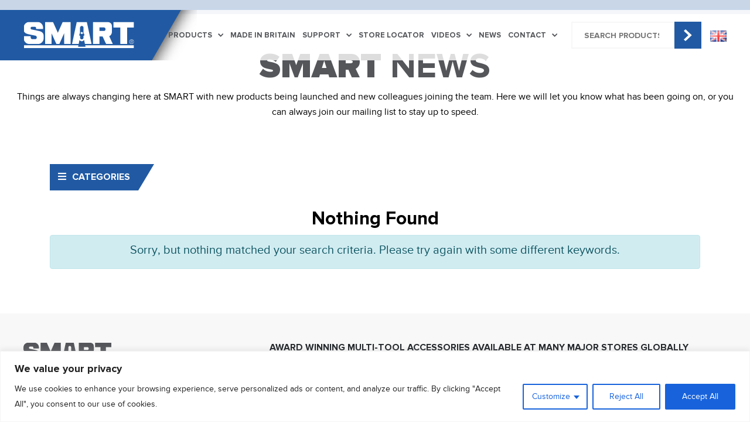

--- FILE ---
content_type: text/html; charset=UTF-8
request_url: https://smart-toolgroup.com/en/tag/trim/
body_size: 27037
content:
<!DOCTYPE html>
<html lang="en-GB">
  <head>
    <script type="text/javascript">
       let getColor = localStorage.getItem('theme-color');
      var aRoot = document.querySelector(':root');
      aRoot.style.setProperty('--main-color', getColor);
    </script>
    <!-- Meta -->
    <meta charset="utf-8" />
    <meta name="robots" content="index,follow" />
    <meta name="author" content="" />
    <meta name="copyright" content="Copyright 2018" />
    <meta name="description" content="" />
    <meta name="keywords" content="" />
    <meta name="revisit-after" content="7 days" />
    <!-- Mobile Meta -->

    <link rel="icon" type="image/png" href="https://smart-toolgroup.com/wp-content/themes/smarttool/assets/images/favicon.ico"/>
    <meta
      name="viewport"
      content="width=device-width, initial-scale=1"
      user-scalable="no"
    />
    <!--[if lt IE 9]>
      <script src="js/respond.min.js"></script>
    <![endif]-->
    <!-- CSS -->

    <link href="https://smart-toolgroup.com/wp-content/themes/smarttool/assets/css/style.css" rel="stylesheet" type="text/css" />
    <link rel="stylesheet" type="text/css" href="https://smart-toolgroup.com/wp-content/themes/smarttool/assets/css/bootstrap.min.css" />
    <link rel="stylesheet" type="text/css" href="https://smart-toolgroup.com/wp-content/themes/smarttool/assets/fonts/stylesheet.css" />
    <link rel="stylesheet" type="text/css" href="https://cdnjs.cloudflare.com/ajax/libs/font-awesome/5.9.0/css/all.css"/>
    <link rel="stylesheet" href="https://smart-toolgroup.com/wp-content/themes/smarttool/assets/css/owl.theme.default.css" />
    <link rel="stylesheet" href="https://smart-toolgroup.com/wp-content/themes/smarttool/assets/css/owl.carousel.min.css" />
    <link href="https://fonts.googleapis.com/css2?family=Lato:ital,wght@0,100;0,300;0,400;0,700;0,900;1,100;1,300;1,400;1,700;1,900&display=swap" rel="stylesheet"
    />
    <!--for ie lower version of -->
    <!--[if lt IE 9]>
      <script src="js/html5.js"></script>
    <![endif]-->
    <title>trim  - ::SMART Global Website::</title>
<meta name="robots" content="index, follow, max-snippet:-1, max-image-preview:large, max-video-preview:-1">
<link rel="canonical" href="https://smart-toolgroup.com/en/tag/trim/">
<meta property="og:url" content="https://smart-toolgroup.com/en/tag/trim/">
<meta property="og:site_name" content="::SMART Global Website::">
<meta property="og:locale" content="en_GB">
<meta property="og:type" content="object">
<meta property="og:title" content="trim  - ::SMART Global Website::">
<meta property="fb:pages" content="">
<meta property="fb:admins" content="">
<meta property="fb:app_id" content="">
<meta name="twitter:card" content="summary">
<meta name="twitter:site" content="">
<meta name="twitter:creator" content="">
<meta name="twitter:title" content="trim  - ::SMART Global Website::">
<link rel='dns-prefetch' href='//cdnjs.cloudflare.com' />
<link rel="alternate" type="application/rss+xml" title="::SMART Global Website:: &raquo; Feed" href="https://smart-toolgroup.com/en/feed/" />
<link rel="alternate" type="application/rss+xml" title="::SMART Global Website:: &raquo; Comments Feed" href="https://smart-toolgroup.com/en/comments/feed/" />
<link rel="alternate" type="application/rss+xml" title="::SMART Global Website:: &raquo; trim Tag Feed" href="https://smart-toolgroup.com/en/tag/trim/feed/" />
<style id='wp-img-auto-sizes-contain-inline-css' type='text/css'>
img:is([sizes=auto i],[sizes^="auto," i]){contain-intrinsic-size:3000px 1500px}
/*# sourceURL=wp-img-auto-sizes-contain-inline-css */
</style>
<style id='wp-emoji-styles-inline-css' type='text/css'>

	img.wp-smiley, img.emoji {
		display: inline !important;
		border: none !important;
		box-shadow: none !important;
		height: 1em !important;
		width: 1em !important;
		margin: 0 0.07em !important;
		vertical-align: -0.1em !important;
		background: none !important;
		padding: 0 !important;
	}
/*# sourceURL=wp-emoji-styles-inline-css */
</style>
<link rel='stylesheet' id='wp-block-library-css' href='https://smart-toolgroup.com/wp-includes/css/dist/block-library/style.min.css?ver=6.9' type='text/css' media='all' />
<link rel='stylesheet' id='wc-blocks-style-css' href='https://smart-toolgroup.com/wp-content/plugins/woocommerce/assets/client/blocks/wc-blocks.css?ver=wc-10.4.3' type='text/css' media='all' />
<style id='global-styles-inline-css' type='text/css'>
:root{--wp--preset--aspect-ratio--square: 1;--wp--preset--aspect-ratio--4-3: 4/3;--wp--preset--aspect-ratio--3-4: 3/4;--wp--preset--aspect-ratio--3-2: 3/2;--wp--preset--aspect-ratio--2-3: 2/3;--wp--preset--aspect-ratio--16-9: 16/9;--wp--preset--aspect-ratio--9-16: 9/16;--wp--preset--color--black: #000000;--wp--preset--color--cyan-bluish-gray: #abb8c3;--wp--preset--color--white: #ffffff;--wp--preset--color--pale-pink: #f78da7;--wp--preset--color--vivid-red: #cf2e2e;--wp--preset--color--luminous-vivid-orange: #ff6900;--wp--preset--color--luminous-vivid-amber: #fcb900;--wp--preset--color--light-green-cyan: #7bdcb5;--wp--preset--color--vivid-green-cyan: #00d084;--wp--preset--color--pale-cyan-blue: #8ed1fc;--wp--preset--color--vivid-cyan-blue: #0693e3;--wp--preset--color--vivid-purple: #9b51e0;--wp--preset--gradient--vivid-cyan-blue-to-vivid-purple: linear-gradient(135deg,rgb(6,147,227) 0%,rgb(155,81,224) 100%);--wp--preset--gradient--light-green-cyan-to-vivid-green-cyan: linear-gradient(135deg,rgb(122,220,180) 0%,rgb(0,208,130) 100%);--wp--preset--gradient--luminous-vivid-amber-to-luminous-vivid-orange: linear-gradient(135deg,rgb(252,185,0) 0%,rgb(255,105,0) 100%);--wp--preset--gradient--luminous-vivid-orange-to-vivid-red: linear-gradient(135deg,rgb(255,105,0) 0%,rgb(207,46,46) 100%);--wp--preset--gradient--very-light-gray-to-cyan-bluish-gray: linear-gradient(135deg,rgb(238,238,238) 0%,rgb(169,184,195) 100%);--wp--preset--gradient--cool-to-warm-spectrum: linear-gradient(135deg,rgb(74,234,220) 0%,rgb(151,120,209) 20%,rgb(207,42,186) 40%,rgb(238,44,130) 60%,rgb(251,105,98) 80%,rgb(254,248,76) 100%);--wp--preset--gradient--blush-light-purple: linear-gradient(135deg,rgb(255,206,236) 0%,rgb(152,150,240) 100%);--wp--preset--gradient--blush-bordeaux: linear-gradient(135deg,rgb(254,205,165) 0%,rgb(254,45,45) 50%,rgb(107,0,62) 100%);--wp--preset--gradient--luminous-dusk: linear-gradient(135deg,rgb(255,203,112) 0%,rgb(199,81,192) 50%,rgb(65,88,208) 100%);--wp--preset--gradient--pale-ocean: linear-gradient(135deg,rgb(255,245,203) 0%,rgb(182,227,212) 50%,rgb(51,167,181) 100%);--wp--preset--gradient--electric-grass: linear-gradient(135deg,rgb(202,248,128) 0%,rgb(113,206,126) 100%);--wp--preset--gradient--midnight: linear-gradient(135deg,rgb(2,3,129) 0%,rgb(40,116,252) 100%);--wp--preset--font-size--small: 13px;--wp--preset--font-size--medium: 20px;--wp--preset--font-size--large: 36px;--wp--preset--font-size--x-large: 42px;--wp--preset--spacing--20: 0.44rem;--wp--preset--spacing--30: 0.67rem;--wp--preset--spacing--40: 1rem;--wp--preset--spacing--50: 1.5rem;--wp--preset--spacing--60: 2.25rem;--wp--preset--spacing--70: 3.38rem;--wp--preset--spacing--80: 5.06rem;--wp--preset--shadow--natural: 6px 6px 9px rgba(0, 0, 0, 0.2);--wp--preset--shadow--deep: 12px 12px 50px rgba(0, 0, 0, 0.4);--wp--preset--shadow--sharp: 6px 6px 0px rgba(0, 0, 0, 0.2);--wp--preset--shadow--outlined: 6px 6px 0px -3px rgb(255, 255, 255), 6px 6px rgb(0, 0, 0);--wp--preset--shadow--crisp: 6px 6px 0px rgb(0, 0, 0);}:where(.is-layout-flex){gap: 0.5em;}:where(.is-layout-grid){gap: 0.5em;}body .is-layout-flex{display: flex;}.is-layout-flex{flex-wrap: wrap;align-items: center;}.is-layout-flex > :is(*, div){margin: 0;}body .is-layout-grid{display: grid;}.is-layout-grid > :is(*, div){margin: 0;}:where(.wp-block-columns.is-layout-flex){gap: 2em;}:where(.wp-block-columns.is-layout-grid){gap: 2em;}:where(.wp-block-post-template.is-layout-flex){gap: 1.25em;}:where(.wp-block-post-template.is-layout-grid){gap: 1.25em;}.has-black-color{color: var(--wp--preset--color--black) !important;}.has-cyan-bluish-gray-color{color: var(--wp--preset--color--cyan-bluish-gray) !important;}.has-white-color{color: var(--wp--preset--color--white) !important;}.has-pale-pink-color{color: var(--wp--preset--color--pale-pink) !important;}.has-vivid-red-color{color: var(--wp--preset--color--vivid-red) !important;}.has-luminous-vivid-orange-color{color: var(--wp--preset--color--luminous-vivid-orange) !important;}.has-luminous-vivid-amber-color{color: var(--wp--preset--color--luminous-vivid-amber) !important;}.has-light-green-cyan-color{color: var(--wp--preset--color--light-green-cyan) !important;}.has-vivid-green-cyan-color{color: var(--wp--preset--color--vivid-green-cyan) !important;}.has-pale-cyan-blue-color{color: var(--wp--preset--color--pale-cyan-blue) !important;}.has-vivid-cyan-blue-color{color: var(--wp--preset--color--vivid-cyan-blue) !important;}.has-vivid-purple-color{color: var(--wp--preset--color--vivid-purple) !important;}.has-black-background-color{background-color: var(--wp--preset--color--black) !important;}.has-cyan-bluish-gray-background-color{background-color: var(--wp--preset--color--cyan-bluish-gray) !important;}.has-white-background-color{background-color: var(--wp--preset--color--white) !important;}.has-pale-pink-background-color{background-color: var(--wp--preset--color--pale-pink) !important;}.has-vivid-red-background-color{background-color: var(--wp--preset--color--vivid-red) !important;}.has-luminous-vivid-orange-background-color{background-color: var(--wp--preset--color--luminous-vivid-orange) !important;}.has-luminous-vivid-amber-background-color{background-color: var(--wp--preset--color--luminous-vivid-amber) !important;}.has-light-green-cyan-background-color{background-color: var(--wp--preset--color--light-green-cyan) !important;}.has-vivid-green-cyan-background-color{background-color: var(--wp--preset--color--vivid-green-cyan) !important;}.has-pale-cyan-blue-background-color{background-color: var(--wp--preset--color--pale-cyan-blue) !important;}.has-vivid-cyan-blue-background-color{background-color: var(--wp--preset--color--vivid-cyan-blue) !important;}.has-vivid-purple-background-color{background-color: var(--wp--preset--color--vivid-purple) !important;}.has-black-border-color{border-color: var(--wp--preset--color--black) !important;}.has-cyan-bluish-gray-border-color{border-color: var(--wp--preset--color--cyan-bluish-gray) !important;}.has-white-border-color{border-color: var(--wp--preset--color--white) !important;}.has-pale-pink-border-color{border-color: var(--wp--preset--color--pale-pink) !important;}.has-vivid-red-border-color{border-color: var(--wp--preset--color--vivid-red) !important;}.has-luminous-vivid-orange-border-color{border-color: var(--wp--preset--color--luminous-vivid-orange) !important;}.has-luminous-vivid-amber-border-color{border-color: var(--wp--preset--color--luminous-vivid-amber) !important;}.has-light-green-cyan-border-color{border-color: var(--wp--preset--color--light-green-cyan) !important;}.has-vivid-green-cyan-border-color{border-color: var(--wp--preset--color--vivid-green-cyan) !important;}.has-pale-cyan-blue-border-color{border-color: var(--wp--preset--color--pale-cyan-blue) !important;}.has-vivid-cyan-blue-border-color{border-color: var(--wp--preset--color--vivid-cyan-blue) !important;}.has-vivid-purple-border-color{border-color: var(--wp--preset--color--vivid-purple) !important;}.has-vivid-cyan-blue-to-vivid-purple-gradient-background{background: var(--wp--preset--gradient--vivid-cyan-blue-to-vivid-purple) !important;}.has-light-green-cyan-to-vivid-green-cyan-gradient-background{background: var(--wp--preset--gradient--light-green-cyan-to-vivid-green-cyan) !important;}.has-luminous-vivid-amber-to-luminous-vivid-orange-gradient-background{background: var(--wp--preset--gradient--luminous-vivid-amber-to-luminous-vivid-orange) !important;}.has-luminous-vivid-orange-to-vivid-red-gradient-background{background: var(--wp--preset--gradient--luminous-vivid-orange-to-vivid-red) !important;}.has-very-light-gray-to-cyan-bluish-gray-gradient-background{background: var(--wp--preset--gradient--very-light-gray-to-cyan-bluish-gray) !important;}.has-cool-to-warm-spectrum-gradient-background{background: var(--wp--preset--gradient--cool-to-warm-spectrum) !important;}.has-blush-light-purple-gradient-background{background: var(--wp--preset--gradient--blush-light-purple) !important;}.has-blush-bordeaux-gradient-background{background: var(--wp--preset--gradient--blush-bordeaux) !important;}.has-luminous-dusk-gradient-background{background: var(--wp--preset--gradient--luminous-dusk) !important;}.has-pale-ocean-gradient-background{background: var(--wp--preset--gradient--pale-ocean) !important;}.has-electric-grass-gradient-background{background: var(--wp--preset--gradient--electric-grass) !important;}.has-midnight-gradient-background{background: var(--wp--preset--gradient--midnight) !important;}.has-small-font-size{font-size: var(--wp--preset--font-size--small) !important;}.has-medium-font-size{font-size: var(--wp--preset--font-size--medium) !important;}.has-large-font-size{font-size: var(--wp--preset--font-size--large) !important;}.has-x-large-font-size{font-size: var(--wp--preset--font-size--x-large) !important;}
/*# sourceURL=global-styles-inline-css */
</style>

<style id='classic-theme-styles-inline-css' type='text/css'>
/*! This file is auto-generated */
.wp-block-button__link{color:#fff;background-color:#32373c;border-radius:9999px;box-shadow:none;text-decoration:none;padding:calc(.667em + 2px) calc(1.333em + 2px);font-size:1.125em}.wp-block-file__button{background:#32373c;color:#fff;text-decoration:none}
/*# sourceURL=/wp-includes/css/classic-themes.min.css */
</style>
<link rel='stylesheet' id='contact-form-7-css' href='https://smart-toolgroup.com/wp-content/plugins/contact-form-7/includes/css/styles.css?ver=6.1.4' type='text/css' media='all' />
<link rel='stylesheet' id='woocommerce-layout-css' href='https://smart-toolgroup.com/wp-content/plugins/woocommerce/assets/css/woocommerce-layout.css?ver=10.4.3' type='text/css' media='all' />
<link rel='stylesheet' id='woocommerce-smallscreen-css' href='https://smart-toolgroup.com/wp-content/plugins/woocommerce/assets/css/woocommerce-smallscreen.css?ver=10.4.3' type='text/css' media='only screen and (max-width: 768px)' />
<link rel='stylesheet' id='woocommerce-general-css' href='https://smart-toolgroup.com/wp-content/plugins/woocommerce/assets/css/woocommerce.css?ver=10.4.3' type='text/css' media='all' />
<style id='woocommerce-inline-inline-css' type='text/css'>
.woocommerce form .form-row .required { visibility: visible; }
/*# sourceURL=woocommerce-inline-inline-css */
</style>
<link rel='stylesheet' id='wpsl-styles-css' href='https://smart-toolgroup.com/wp-content/plugins/wp-store-locator/css/styles.min.css?ver=2.2.261' type='text/css' media='all' />
<link rel='stylesheet' id='wt-woocommerce-related-products-css' href='https://smart-toolgroup.com/wp-content/plugins/wt-woocommerce-related-products/public/css/custom-related-products-public.css?ver=1.7.6' type='text/css' media='all' />
<link rel='stylesheet' id='carousel-css-css' href='https://smart-toolgroup.com/wp-content/plugins/wt-woocommerce-related-products/public/css/owl.carousel.min.css?ver=1.7.6' type='text/css' media='all' />
<link rel='stylesheet' id='carousel-theme-css-css' href='https://smart-toolgroup.com/wp-content/plugins/wt-woocommerce-related-products/public/css/owl.theme.default.min.css?ver=1.7.6' type='text/css' media='all' />
<link rel='stylesheet' id='style-css' href='https://smart-toolgroup.com/wp-content/themes/smarttool/style.css?ver=6.9' type='text/css' media='all' />
<script type="text/javascript" id="cookie-law-info-js-extra">
/* <![CDATA[ */
var _ckyConfig = {"_ipData":[],"_assetsURL":"https://smart-toolgroup.com/wp-content/plugins/cookie-law-info/lite/frontend/images/","_publicURL":"https://smart-toolgroup.com","_expiry":"365","_categories":[{"name":"Necessary","slug":"necessary","isNecessary":true,"ccpaDoNotSell":true,"cookies":[{"cookieID":"cookieyes-consent","domain":"smart-toolgroup.com","provider":"cookieyes.com"},{"cookieID":"_GRECAPTCHA","domain":"www.google.com","provider":"google.com"}],"active":true,"defaultConsent":{"gdpr":true,"ccpa":true}},{"name":"Functional","slug":"functional","isNecessary":false,"ccpaDoNotSell":true,"cookies":[{"cookieID":"pll_language","domain":"smart-toolgroup.com","provider":"plugins/polylang"},{"cookieID":"_hjAbsoluteSessionInProgress","domain":".smart-toolgroup.com","provider":"hotjar.com"}],"active":true,"defaultConsent":{"gdpr":false,"ccpa":false}},{"name":"Analytics","slug":"analytics","isNecessary":false,"ccpaDoNotSell":true,"cookies":[{"cookieID":"_ga","domain":".smart-toolgroup.com","provider":""},{"cookieID":"_gid","domain":".smart-toolgroup.com","provider":"google-analytics.com|googletagmanager.com/gtag/js"},{"cookieID":"_gat_gtag_UA_*","domain":".smart-toolgroup.com","provider":"google-analytics.com|googletagmanager.com/gtag/js"},{"cookieID":"_hjSessionUser_*","domain":".smart-toolgroup.com","provider":"hotjar.com"},{"cookieID":"_hjFirstSeen","domain":".smart-toolgroup.com","provider":"hotjar.com"},{"cookieID":"_hjSession_*","domain":".smart-toolgroup.com","provider":"hotjar.com"},{"cookieID":"_fbp","domain":".smart-toolgroup.com","provider":"facebook.net"},{"cookieID":"_ga_*","domain":".smart-toolgroup.com","provider":"google-analytics.com|googletagmanager.com/gtag/js"}],"active":true,"defaultConsent":{"gdpr":false,"ccpa":false}},{"name":"Performance","slug":"performance","isNecessary":false,"ccpaDoNotSell":true,"cookies":[],"active":true,"defaultConsent":{"gdpr":false,"ccpa":false}},{"name":"Advertisement","slug":"advertisement","isNecessary":false,"ccpaDoNotSell":true,"cookies":[{"cookieID":"fr","domain":".facebook.com","provider":"facebook.net"}],"active":true,"defaultConsent":{"gdpr":false,"ccpa":false}}],"_activeLaw":"gdpr","_rootDomain":"","_block":"1","_showBanner":"1","_bannerConfig":{"settings":{"type":"classic","preferenceCenterType":"pushdown","position":"bottom","applicableLaw":"gdpr"},"behaviours":{"reloadBannerOnAccept":false,"loadAnalyticsByDefault":false,"animations":{"onLoad":"animate","onHide":"sticky"}},"config":{"revisitConsent":{"status":true,"tag":"revisit-consent","position":"bottom-left","meta":{"url":"#"},"styles":{"background-color":"#0056a7"},"elements":{"title":{"type":"text","tag":"revisit-consent-title","status":true,"styles":{"color":"#0056a7"}}}},"preferenceCenter":{"toggle":{"status":true,"tag":"detail-category-toggle","type":"toggle","states":{"active":{"styles":{"background-color":"#1863DC"}},"inactive":{"styles":{"background-color":"#D0D5D2"}}}}},"categoryPreview":{"status":false,"toggle":{"status":true,"tag":"detail-category-preview-toggle","type":"toggle","states":{"active":{"styles":{"background-color":"#1863DC"}},"inactive":{"styles":{"background-color":"#D0D5D2"}}}}},"videoPlaceholder":{"status":true,"styles":{"background-color":"#000000","border-color":"#000000","color":"#ffffff"}},"readMore":{"status":false,"tag":"readmore-button","type":"link","meta":{"noFollow":true,"newTab":true},"styles":{"color":"#1863dc","background-color":"transparent","border-color":"transparent"}},"showMore":{"status":true,"tag":"show-desc-button","type":"button","styles":{"color":"#1863DC"}},"showLess":{"status":true,"tag":"hide-desc-button","type":"button","styles":{"color":"#1863DC"}},"alwaysActive":{"status":true,"tag":"always-active","styles":{"color":"#008000"}},"manualLinks":{"status":true,"tag":"manual-links","type":"link","styles":{"color":"#1863DC"}},"auditTable":{"status":false},"optOption":{"status":true,"toggle":{"status":true,"tag":"optout-option-toggle","type":"toggle","states":{"active":{"styles":{"background-color":"#1863dc"}},"inactive":{"styles":{"background-color":"#FFFFFF"}}}}}}},"_version":"3.3.9.1","_logConsent":"1","_tags":[{"tag":"accept-button","styles":{"color":"#FFFFFF","background-color":"#1863dc","border-color":"#1863dc"}},{"tag":"reject-button","styles":{"color":"#1863dc","background-color":"transparent","border-color":"#1863dc"}},{"tag":"settings-button","styles":{"color":"#1863dc","background-color":"transparent","border-color":"#1863dc"}},{"tag":"readmore-button","styles":{"color":"#1863dc","background-color":"transparent","border-color":"transparent"}},{"tag":"donotsell-button","styles":{"color":"#1863dc","background-color":"transparent","border-color":"transparent"}},{"tag":"show-desc-button","styles":{"color":"#1863DC"}},{"tag":"hide-desc-button","styles":{"color":"#1863DC"}},{"tag":"cky-always-active","styles":[]},{"tag":"cky-link","styles":[]},{"tag":"accept-button","styles":{"color":"#FFFFFF","background-color":"#1863dc","border-color":"#1863dc"}},{"tag":"revisit-consent","styles":{"background-color":"#0056a7"}}],"_shortCodes":[{"key":"cky_readmore","content":"\u003Ca href=\"#\" class=\"cky-policy\" aria-label=\"Cookie Policy\" target=\"_blank\" rel=\"noopener\" data-cky-tag=\"readmore-button\"\u003ECookie Policy\u003C/a\u003E","tag":"readmore-button","status":false,"attributes":{"rel":"nofollow","target":"_blank"}},{"key":"cky_show_desc","content":"\u003Cbutton class=\"cky-show-desc-btn\" data-cky-tag=\"show-desc-button\" aria-label=\"Show more\"\u003EShow more\u003C/button\u003E","tag":"show-desc-button","status":true,"attributes":[]},{"key":"cky_hide_desc","content":"\u003Cbutton class=\"cky-show-desc-btn\" data-cky-tag=\"hide-desc-button\" aria-label=\"Show less\"\u003EShow less\u003C/button\u003E","tag":"hide-desc-button","status":true,"attributes":[]},{"key":"cky_optout_show_desc","content":"[cky_optout_show_desc]","tag":"optout-show-desc-button","status":true,"attributes":[]},{"key":"cky_optout_hide_desc","content":"[cky_optout_hide_desc]","tag":"optout-hide-desc-button","status":true,"attributes":[]},{"key":"cky_category_toggle_label","content":"[cky_{{status}}_category_label] [cky_preference_{{category_slug}}_title]","tag":"","status":true,"attributes":[]},{"key":"cky_enable_category_label","content":"Enable","tag":"","status":true,"attributes":[]},{"key":"cky_disable_category_label","content":"Disable","tag":"","status":true,"attributes":[]},{"key":"cky_video_placeholder","content":"\u003Cdiv class=\"video-placeholder-normal\" data-cky-tag=\"video-placeholder\" id=\"[UNIQUEID]\"\u003E\u003Cp class=\"video-placeholder-text-normal\" data-cky-tag=\"placeholder-title\"\u003EPlease accept cookies to access this content\u003C/p\u003E\u003C/div\u003E","tag":"","status":true,"attributes":[]},{"key":"cky_enable_optout_label","content":"Enable","tag":"","status":true,"attributes":[]},{"key":"cky_disable_optout_label","content":"Disable","tag":"","status":true,"attributes":[]},{"key":"cky_optout_toggle_label","content":"[cky_{{status}}_optout_label] [cky_optout_option_title]","tag":"","status":true,"attributes":[]},{"key":"cky_optout_option_title","content":"Do Not Sell or Share My Personal Information","tag":"","status":true,"attributes":[]},{"key":"cky_optout_close_label","content":"Close","tag":"","status":true,"attributes":[]},{"key":"cky_preference_close_label","content":"Close","tag":"","status":true,"attributes":[]}],"_rtl":"","_language":"en","_providersToBlock":[{"re":"plugins/polylang","categories":["functional"]},{"re":"hotjar.com","categories":["functional","analytics"]},{"re":"google-analytics.com|googletagmanager.com/gtag/js","categories":["analytics"]},{"re":"facebook.net","categories":["analytics","advertisement"]}]};
var _ckyStyles = {"css":".cky-hide{display: none;}.cky-btn-revisit-wrapper{display: flex; align-items: center; justify-content: center; background: #0056a7; width: 45px; height: 45px; border-radius: 50%; position: fixed; z-index: 999999; cursor: pointer;}.cky-revisit-bottom-left{bottom: 15px; left: 15px;}.cky-revisit-bottom-right{bottom: 15px; right: 15px;}.cky-btn-revisit-wrapper .cky-btn-revisit{display: flex; align-items: center; justify-content: center; background: none; border: none; cursor: pointer; position: relative; margin: 0; padding: 0;}.cky-btn-revisit-wrapper .cky-btn-revisit img{max-width: fit-content; margin: 0; height: 30px; width: 30px;}.cky-revisit-bottom-left:hover::before{content: attr(data-tooltip); position: absolute; background: #4E4B66; color: #ffffff; left: calc(100% + 7px); font-size: 12px; line-height: 16px; width: max-content; padding: 4px 8px; border-radius: 4px;}.cky-revisit-bottom-left:hover::after{position: absolute; content: \"\"; border: 5px solid transparent; left: calc(100% + 2px); border-left-width: 0; border-right-color: #4E4B66;}.cky-revisit-bottom-right:hover::before{content: attr(data-tooltip); position: absolute; background: #4E4B66; color: #ffffff; right: calc(100% + 7px); font-size: 12px; line-height: 16px; width: max-content; padding: 4px 8px; border-radius: 4px;}.cky-revisit-bottom-right:hover::after{position: absolute; content: \"\"; border: 5px solid transparent; right: calc(100% + 2px); border-right-width: 0; border-left-color: #4E4B66;}.cky-revisit-hide{display: none;}.cky-consent-container{position: fixed; width: 100%; box-sizing: border-box; z-index: 9999999;}.cky-classic-bottom{bottom: 0; left: 0;}.cky-classic-top{top: 0; left: 0;}.cky-consent-container .cky-consent-bar{background: #ffffff; border: 1px solid; padding: 16.5px 24px; box-shadow: 0 -1px 10px 0 #acabab4d;}.cky-consent-bar .cky-banner-btn-close{position: absolute; right: 9px; top: 5px; background: none; border: none; cursor: pointer; padding: 0; margin: 0; height: auto; width: auto; min-height: 0; line-height: 0; text-shadow: none; box-shadow: none;}.cky-consent-bar .cky-banner-btn-close img{width: 9px; height: 9px; margin: 0;}.cky-custom-brand-logo-wrapper .cky-custom-brand-logo{width: 100px; height: auto; margin: 0 0 10px 0;}.cky-notice .cky-title{color: #212121; font-weight: 700; font-size: 18px; line-height: 24px; margin: 0 0 10px 0;}.cky-notice-group{display: flex; justify-content: space-between; align-items: center;}.cky-notice-des *{font-size: 14px;}.cky-notice-des{color: #212121; font-size: 14px; line-height: 24px; font-weight: 400;}.cky-notice-des img{height: 25px; width: 25px;}.cky-consent-bar .cky-notice-des p{color: inherit; margin-top: 0; overflow-wrap: break-word;}.cky-notice-des p:last-child{margin-bottom: 0;}.cky-notice-des a.cky-policy,.cky-notice-des button.cky-policy{font-size: 14px; color: #1863dc; white-space: nowrap; cursor: pointer; background: transparent; border: 1px solid; text-decoration: underline;}.cky-notice-des button.cky-policy{padding: 0;}.cky-notice-des a.cky-policy:focus-visible,.cky-consent-bar .cky-banner-btn-close:focus-visible,.cky-notice-des button.cky-policy:focus-visible,.cky-category-direct-switch input[type=\"checkbox\"]:focus-visible,.cky-preference-content-wrapper .cky-show-desc-btn:focus-visible,.cky-accordion-header .cky-accordion-btn:focus-visible,.cky-switch input[type=\"checkbox\"]:focus-visible,.cky-footer-wrapper a:focus-visible,.cky-btn:focus-visible{outline: 2px solid #1863dc; outline-offset: 2px;}.cky-btn:focus:not(:focus-visible),.cky-accordion-header .cky-accordion-btn:focus:not(:focus-visible),.cky-preference-content-wrapper .cky-show-desc-btn:focus:not(:focus-visible),.cky-btn-revisit-wrapper .cky-btn-revisit:focus:not(:focus-visible),.cky-preference-header .cky-btn-close:focus:not(:focus-visible),.cky-banner-btn-close:focus:not(:focus-visible){outline: 0;}button.cky-show-desc-btn:not(:hover):not(:active){color: #1863dc; background: transparent;}button.cky-accordion-btn:not(:hover):not(:active),button.cky-banner-btn-close:not(:hover):not(:active),button.cky-btn-close:not(:hover):not(:active),button.cky-btn-revisit:not(:hover):not(:active){background: transparent;}.cky-consent-bar button:hover,.cky-modal.cky-modal-open button:hover,.cky-consent-bar button:focus,.cky-modal.cky-modal-open button:focus{text-decoration: none;}.cky-notice-btn-wrapper{display: flex; justify-content: center; align-items: center; margin-left: 15px;}.cky-notice-btn-wrapper .cky-btn{text-shadow: none; box-shadow: none;}.cky-btn{font-size: 14px; font-family: inherit; line-height: 24px; padding: 8px 27px; font-weight: 500; margin: 0 8px 0 0; border-radius: 2px; white-space: nowrap; cursor: pointer; text-align: center; text-transform: none; min-height: 0;}.cky-btn:hover{opacity: 0.8;}.cky-btn-customize{color: #1863dc; background: transparent; border: 2px solid; border-color: #1863dc; padding: 8px 28px 8px 14px; position: relative;}.cky-btn-reject{color: #1863dc; background: transparent; border: 2px solid #1863dc;}.cky-btn-accept{background: #1863dc; color: #ffffff; border: 2px solid #1863dc;}.cky-consent-bar .cky-btn-customize::after{position: absolute; content: \"\"; display: inline-block; top: 18px; right: 12px; border-left: 5px solid transparent; border-right: 5px solid transparent; border-top: 6px solid; border-top-color: inherit;}.cky-consent-container.cky-consent-bar-expand .cky-btn-customize::after{transform: rotate(-180deg);}.cky-btn:last-child{margin-right: 0;}@media (max-width: 768px){.cky-notice-group{display: block;}.cky-notice-btn-wrapper{margin: 0;}.cky-notice-btn-wrapper{flex-wrap: wrap;}.cky-notice-btn-wrapper .cky-btn{flex: auto; max-width: 100%; margin-top: 10px; white-space: unset;}}@media (max-width: 576px){.cky-btn-accept{order: 1; width: 100%;}.cky-btn-customize{order: 2;}.cky-btn-reject{order: 3; margin-right: 0;}.cky-consent-container.cky-consent-bar-expand .cky-consent-bar{display: none;}.cky-consent-container .cky-consent-bar{padding: 16.5px 0;}.cky-custom-brand-logo-wrapper .cky-custom-brand-logo, .cky-notice .cky-title, .cky-notice-des, .cky-notice-btn-wrapper, .cky-category-direct-preview-wrapper{padding: 0 24px;}.cky-notice-des{max-height: 40vh; overflow-y: scroll;}}@media (max-width: 352px){.cky-notice .cky-title{font-size: 16px;}.cky-notice-des *{font-size: 12px;}.cky-notice-des, .cky-btn, .cky-notice-des a.cky-policy{font-size: 12px;}}.cky-preference-wrapper{display: none;}.cky-consent-container.cky-classic-bottom.cky-consent-bar-expand{animation: cky-classic-expand 1s;}.cky-consent-container.cky-classic-bottom.cky-consent-bar-expand .cky-preference-wrapper{display: block;}@keyframes cky-classic-expand{0%{transform: translateY(50%);}100%{transform: translateY(0%);}}.cky-consent-container.cky-classic-top .cky-preference-wrapper{animation: cky-classic-top-expand 1s;}.cky-consent-container.cky-classic-top.cky-consent-bar-expand .cky-preference-wrapper{display: block;}@keyframes cky-classic-top-expand{0%{opacity: 0; transform: translateY(-50%);}50%{opacity: 0;}100%{opacity: 1; transform: translateY(0%);}}.cky-preference{padding: 0 24px; color: #212121; overflow-y: scroll; max-height: 48vh;}.cky-preference-center,.cky-preference,.cky-preference-header,.cky-footer-wrapper{background-color: inherit;}.cky-preference-center,.cky-preference,.cky-preference-body-wrapper,.cky-accordion-wrapper{color: inherit;}.cky-preference-header .cky-btn-close{cursor: pointer; vertical-align: middle; padding: 0; margin: 0; display: none; background: none; border: none; height: auto; width: auto; min-height: 0; line-height: 0; box-shadow: none; text-shadow: none;}.cky-preference-header .cky-btn-close img{margin: 0; height: 10px; width: 10px;}.cky-preference-header{margin: 16px 0 0 0; display: flex; align-items: center; justify-content: space-between;}.cky-preference-header .cky-preference-title{font-size: 18px; font-weight: 700; line-height: 24px;}.cky-preference-content-wrapper *{font-size: 14px;}.cky-preference-content-wrapper{font-size: 14px; line-height: 24px; font-weight: 400; padding: 12px 0; border-bottom: 1px solid;}.cky-preference-content-wrapper img{height: 25px; width: 25px;}.cky-preference-content-wrapper .cky-show-desc-btn{font-size: 14px; font-family: inherit; color: #1863dc; text-decoration: none; line-height: 24px; padding: 0; margin: 0; white-space: nowrap; cursor: pointer; background: transparent; border-color: transparent; text-transform: none; min-height: 0; text-shadow: none; box-shadow: none;}.cky-preference-body-wrapper .cky-preference-content-wrapper p{color: inherit; margin-top: 0;}.cky-accordion-wrapper{margin-bottom: 10px;}.cky-accordion{border-bottom: 1px solid;}.cky-accordion:last-child{border-bottom: none;}.cky-accordion .cky-accordion-item{display: flex; margin-top: 10px;}.cky-accordion .cky-accordion-body{display: none;}.cky-accordion.cky-accordion-active .cky-accordion-body{display: block; padding: 0 22px; margin-bottom: 16px;}.cky-accordion-header-wrapper{cursor: pointer; width: 100%;}.cky-accordion-item .cky-accordion-header{display: flex; justify-content: space-between; align-items: center;}.cky-accordion-header .cky-accordion-btn{font-size: 16px; font-family: inherit; color: #212121; line-height: 24px; background: none; border: none; font-weight: 700; padding: 0; margin: 0; cursor: pointer; text-transform: none; min-height: 0; text-shadow: none; box-shadow: none;}.cky-accordion-header .cky-always-active{color: #008000; font-weight: 600; line-height: 24px; font-size: 14px;}.cky-accordion-header-des *{font-size: 14px;}.cky-accordion-header-des{color: #212121; font-size: 14px; line-height: 24px; margin: 10px 0 16px 0;}.cky-accordion-header-wrapper .cky-accordion-header-des p{color: inherit; margin-top: 0;}.cky-accordion-chevron{margin-right: 22px; position: relative; cursor: pointer;}.cky-accordion-chevron-hide{display: none;}.cky-accordion .cky-accordion-chevron i::before{content: \"\"; position: absolute; border-right: 1.4px solid; border-bottom: 1.4px solid; border-color: inherit; height: 6px; width: 6px; -webkit-transform: rotate(-45deg); -moz-transform: rotate(-45deg); -ms-transform: rotate(-45deg); -o-transform: rotate(-45deg); transform: rotate(-45deg); transition: all 0.2s ease-in-out; top: 8px;}.cky-accordion.cky-accordion-active .cky-accordion-chevron i::before{-webkit-transform: rotate(45deg); -moz-transform: rotate(45deg); -ms-transform: rotate(45deg); -o-transform: rotate(45deg); transform: rotate(45deg);}.cky-audit-table{background: #f4f4f4; border-radius: 6px;}.cky-audit-table .cky-empty-cookies-text{color: inherit; font-size: 12px; line-height: 24px; margin: 0; padding: 10px;}.cky-audit-table .cky-cookie-des-table{font-size: 12px; line-height: 24px; font-weight: normal; padding: 15px 10px; border-bottom: 1px solid; border-bottom-color: inherit; margin: 0;}.cky-audit-table .cky-cookie-des-table:last-child{border-bottom: none;}.cky-audit-table .cky-cookie-des-table li{list-style-type: none; display: flex; padding: 3px 0;}.cky-audit-table .cky-cookie-des-table li:first-child{padding-top: 0;}.cky-cookie-des-table li div:first-child{width: 100px; font-weight: 600; word-break: break-word; word-wrap: break-word;}.cky-cookie-des-table li div:last-child{flex: 1; word-break: break-word; word-wrap: break-word; margin-left: 8px;}.cky-cookie-des-table li div:last-child p{color: inherit; margin-top: 0;}.cky-cookie-des-table li div:last-child p:last-child{margin-bottom: 0;}.cky-prefrence-btn-wrapper{display: flex; align-items: center; justify-content: flex-end; padding: 18px 24px; border-top: 1px solid;}.cky-prefrence-btn-wrapper .cky-btn{text-shadow: none; box-shadow: none;}.cky-category-direct-preview-btn-wrapper .cky-btn-preferences{text-shadow: none; box-shadow: none;}.cky-prefrence-btn-wrapper .cky-btn-accept,.cky-prefrence-btn-wrapper .cky-btn-reject{display: none;}.cky-btn-preferences{color: #1863dc; background: transparent; border: 2px solid #1863dc;}.cky-footer-wrapper{position: relative;}.cky-footer-shadow{display: block; width: 100%; height: 40px; background: linear-gradient(180deg, rgba(255, 255, 255, 0) 0%, #ffffff 100%); position: absolute; bottom: 100%;}.cky-preference-center,.cky-preference,.cky-preference-body-wrapper,.cky-preference-content-wrapper,.cky-accordion-wrapper,.cky-accordion,.cky-footer-wrapper,.cky-prefrence-btn-wrapper{border-color: inherit;}@media (max-width: 768px){.cky-preference{max-height: 35vh;}}@media (max-width: 576px){.cky-consent-bar-hide{display: none;}.cky-preference{max-height: 100vh; padding: 0;}.cky-preference-body-wrapper{padding: 60px 24px 200px;}.cky-preference-body-wrapper-reject-hide{padding: 60px 24px 165px;}.cky-preference-header{position: fixed; width: 100%; box-sizing: border-box; z-index: 999999999; margin: 0; padding: 16px 24px; border-bottom: 1px solid #f4f4f4;}.cky-preference-header .cky-btn-close{display: block;}.cky-prefrence-btn-wrapper{display: block;}.cky-accordion.cky-accordion-active .cky-accordion-body{padding-right: 0;}.cky-prefrence-btn-wrapper .cky-btn{width: 100%; margin-top: 10px; margin-right: 0;}.cky-prefrence-btn-wrapper .cky-btn:first-child{margin-top: 0;}.cky-accordion:last-child{padding-bottom: 20px;}.cky-prefrence-btn-wrapper .cky-btn-accept, .cky-prefrence-btn-wrapper .cky-btn-reject{display: block;}.cky-footer-wrapper{position: fixed; bottom: 0; width: 100%;}}@media (max-width: 425px){.cky-accordion-chevron{margin-right: 15px;}.cky-accordion.cky-accordion-active .cky-accordion-body{padding: 0 15px;}}@media (max-width: 352px){.cky-preference-header .cky-preference-title{font-size: 16px;}.cky-preference-content-wrapper *, .cky-accordion-header-des *{font-size: 12px;}.cky-accordion-header-des, .cky-preference-content-wrapper, .cky-preference-content-wrapper .cky-show-desc-btn{font-size: 12px;}.cky-accordion-header .cky-accordion-btn{font-size: 14px;}}.cky-category-direct-preview-wrapper{display: flex; flex-wrap: wrap; align-items: center; justify-content: space-between; margin-top: 16px;}.cky-category-direct-preview{display: flex; flex-wrap: wrap; align-items: center; font-size: 14px; font-weight: 600; line-height: 24px; color: #212121;}.cky-category-direct-preview-section{width: 100%; display: flex; justify-content: space-between; flex-wrap: wrap;}.cky-category-direct-item{display: flex; margin: 0 30px 10px 0; cursor: pointer;}.cky-category-direct-item label{font-size: 14px; font-weight: 600; margin-right: 10px; cursor: pointer; word-break: break-word;}.cky-category-direct-switch input[type=\"checkbox\"]{display: inline-block; position: relative; width: 33px; height: 18px; margin: 0; background: #d0d5d2; -webkit-appearance: none; border-radius: 50px; border: none; cursor: pointer; vertical-align: middle; outline: 0; top: 0;}.cky-category-direct-switch input[type=\"checkbox\"]:checked{background: #1863dc;}.cky-category-direct-switch input[type=\"checkbox\"]:before{position: absolute; content: \"\"; height: 15px; width: 15px; left: 2px; bottom: 2px; margin: 0; border-radius: 50%; background-color: white; -webkit-transition: 0.4s; transition: 0.4s;}.cky-category-direct-switch input[type=\"checkbox\"]:checked:before{-webkit-transform: translateX(14px); -ms-transform: translateX(14px); transform: translateX(14px);}.cky-category-direct-switch input[type=\"checkbox\"]:after{display: none;}.cky-category-direct-switch .cky-category-direct-switch-enabled:checked{background: #818181;}@media (max-width: 576px){.cky-category-direct-preview-wrapper{display: block;}.cky-category-direct-item{justify-content: space-between; width: 45%; margin: 0 0 10px 0;}.cky-category-direct-preview-btn-wrapper .cky-btn-preferences{width: 100%;}}@media (max-width: 352px){.cky-category-direct-preview{font-size: 12px;}}.cky-switch{display: flex;}.cky-switch input[type=\"checkbox\"]{position: relative; width: 44px; height: 24px; margin: 0; background: #d0d5d2; -webkit-appearance: none; border-radius: 50px; cursor: pointer; outline: 0; border: none; top: 0;}.cky-switch input[type=\"checkbox\"]:checked{background: #3a76d8;}.cky-switch input[type=\"checkbox\"]:before{position: absolute; content: \"\"; height: 20px; width: 20px; left: 2px; bottom: 2px; border-radius: 50%; background-color: white; -webkit-transition: 0.4s; transition: 0.4s; margin: 0;}.cky-switch input[type=\"checkbox\"]:after{display: none;}.cky-switch input[type=\"checkbox\"]:checked:before{-webkit-transform: translateX(20px); -ms-transform: translateX(20px); transform: translateX(20px);}@media (max-width: 425px){.cky-switch input[type=\"checkbox\"]{width: 38px; height: 21px;}.cky-switch input[type=\"checkbox\"]:before{height: 17px; width: 17px;}.cky-switch input[type=\"checkbox\"]:checked:before{-webkit-transform: translateX(17px); -ms-transform: translateX(17px); transform: translateX(17px);}}.video-placeholder-youtube{background-size: 100% 100%; background-position: center; background-repeat: no-repeat; background-color: #b2b0b059; position: relative; display: flex; align-items: center; justify-content: center; max-width: 100%;}.video-placeholder-text-youtube{text-align: center; align-items: center; padding: 10px 16px; background-color: #000000cc; color: #ffffff; border: 1px solid; border-radius: 2px; cursor: pointer;}.video-placeholder-normal{background-image: url(\"/wp-content/plugins/cookie-law-info/lite/frontend/images/placeholder.svg\"); background-size: 80px; background-position: center; background-repeat: no-repeat; background-color: #b2b0b059; position: relative; display: flex; align-items: flex-end; justify-content: center; max-width: 100%;}.video-placeholder-text-normal{align-items: center; padding: 10px 16px; text-align: center; border: 1px solid; border-radius: 2px; cursor: pointer;}.cky-rtl{direction: rtl; text-align: right;}.cky-rtl .cky-banner-btn-close{left: 9px; right: auto;}.cky-rtl .cky-notice-btn-wrapper .cky-btn:last-child{margin-right: 8px;}.cky-rtl .cky-notice-btn-wrapper{margin-left: 0; margin-right: 15px;}.cky-rtl .cky-prefrence-btn-wrapper .cky-btn{margin-right: 8px;}.cky-rtl .cky-prefrence-btn-wrapper .cky-btn:first-child{margin-right: 0;}.cky-rtl .cky-accordion .cky-accordion-chevron i::before{border: none; border-left: 1.4px solid; border-top: 1.4px solid; left: 12px;}.cky-rtl .cky-accordion.cky-accordion-active .cky-accordion-chevron i::before{-webkit-transform: rotate(-135deg); -moz-transform: rotate(-135deg); -ms-transform: rotate(-135deg); -o-transform: rotate(-135deg); transform: rotate(-135deg);}.cky-rtl .cky-category-direct-preview-btn-wrapper{margin-right: 15px; margin-left: 0;}.cky-rtl .cky-category-direct-item label{margin-right: 0; margin-left: 10px;}.cky-rtl .cky-category-direct-preview-section .cky-category-direct-item:first-child{margin: 0 0 10px 0;}@media (max-width: 992px){.cky-rtl .cky-category-direct-preview-btn-wrapper{margin-right: 0;}}@media (max-width: 768px){.cky-rtl .cky-notice-btn-wrapper{margin-right: 0;}.cky-rtl .cky-notice-btn-wrapper .cky-btn:first-child{margin-right: 0;}}@media (max-width: 576px){.cky-rtl .cky-prefrence-btn-wrapper .cky-btn{margin-right: 0;}.cky-rtl .cky-notice-btn-wrapper .cky-btn{margin-right: 0;}.cky-rtl .cky-notice-btn-wrapper .cky-btn:last-child{margin-right: 0;}.cky-rtl .cky-notice-btn-wrapper .cky-btn-reject{margin-right: 8px;}.cky-rtl .cky-accordion.cky-accordion-active .cky-accordion-body{padding: 0 22px 0 0;}}@media (max-width: 425px){.cky-rtl .cky-accordion.cky-accordion-active .cky-accordion-body{padding: 0 15px 0 0;}}"};
//# sourceURL=cookie-law-info-js-extra
/* ]]> */
</script>
<script type="text/javascript" src="https://smart-toolgroup.com/wp-content/plugins/cookie-law-info/lite/frontend/js/script.min.js?ver=3.3.9.1" id="cookie-law-info-js"></script>
<script type="text/javascript" src="https://smart-toolgroup.com/wp-includes/js/jquery/jquery.min.js?ver=3.7.1" id="jquery-core-js"></script>
<script type="text/javascript" src="https://smart-toolgroup.com/wp-includes/js/jquery/jquery-migrate.min.js?ver=3.4.1" id="jquery-migrate-js"></script>
<script type="text/javascript" src="https://smart-toolgroup.com/wp-content/plugins/woocommerce/assets/js/jquery-blockui/jquery.blockUI.min.js?ver=2.7.0-wc.10.4.3" id="wc-jquery-blockui-js" defer="defer" data-wp-strategy="defer"></script>
<script type="text/javascript" id="wc-add-to-cart-js-extra">
/* <![CDATA[ */
var wc_add_to_cart_params = {"ajax_url":"/wp-admin/admin-ajax.php","wc_ajax_url":"/en/?wc-ajax=%%endpoint%%","i18n_view_cart":"View basket","cart_url":"https://smart-toolgroup.com/en/cart/","is_cart":"","cart_redirect_after_add":"no"};
//# sourceURL=wc-add-to-cart-js-extra
/* ]]> */
</script>
<script type="text/javascript" src="https://smart-toolgroup.com/wp-content/plugins/woocommerce/assets/js/frontend/add-to-cart.min.js?ver=10.4.3" id="wc-add-to-cart-js" defer="defer" data-wp-strategy="defer"></script>
<script type="text/javascript" src="https://smart-toolgroup.com/wp-content/plugins/woocommerce/assets/js/js-cookie/js.cookie.min.js?ver=2.1.4-wc.10.4.3" id="wc-js-cookie-js" defer="defer" data-wp-strategy="defer"></script>
<script type="text/javascript" id="woocommerce-js-extra">
/* <![CDATA[ */
var woocommerce_params = {"ajax_url":"/wp-admin/admin-ajax.php","wc_ajax_url":"/en/?wc-ajax=%%endpoint%%","i18n_password_show":"Show password","i18n_password_hide":"Hide password"};
//# sourceURL=woocommerce-js-extra
/* ]]> */
</script>
<script type="text/javascript" src="https://smart-toolgroup.com/wp-content/plugins/woocommerce/assets/js/frontend/woocommerce.min.js?ver=10.4.3" id="woocommerce-js" defer="defer" data-wp-strategy="defer"></script>
<script type="text/javascript" src="https://smart-toolgroup.com/wp-content/plugins/wt-woocommerce-related-products/public/js/custom-related-products-public.js?ver=1.7.6" id="wt-woocommerce-related-products-js"></script>
<script type="text/javascript" src="https://smart-toolgroup.com/wp-content/plugins/wt-woocommerce-related-products/public/js/wt_owl_carousel.js?ver=1.7.6" id="wt-owl-js-js"></script>
<script type="text/javascript" src="https://cdnjs.cloudflare.com/ajax/libs/jquery/3.2.1/jquery.min.js?ver=6.9" id="ajax-script1-js"></script>
<script type="text/javascript" id="ajax-script-js-extra">
/* <![CDATA[ */
var my_ajax_object = {"ajax_url":"https://smart-toolgroup.com/wp-admin/admin-ajax.php"};
//# sourceURL=ajax-script-js-extra
/* ]]> */
</script>
<script type="text/javascript" src="https://smart-toolgroup.com/wp-content/themes/smarttool/assets/js/custom.js?ver=6.9" id="ajax-script-js"></script>
<script type="text/javascript" src="https://smart-toolgroup.com/wp-includes/js/dist/hooks.min.js?ver=dd5603f07f9220ed27f1" id="wp-hooks-js"></script>
<script type="text/javascript" id="wpm-js-extra">
/* <![CDATA[ */
var wpm = {"ajax_url":"https://smart-toolgroup.com/wp-admin/admin-ajax.php","root":"https://smart-toolgroup.com/wp-json/","nonce_wp_rest":"7344f4b9e0","nonce_ajax":"31b0a24542"};
//# sourceURL=wpm-js-extra
/* ]]> */
</script>
<script type="text/javascript" src="https://smart-toolgroup.com/wp-content/plugins/woocommerce-google-adwords-conversion-tracking-tag/js/public/free/wpm-public.p1.min.js?ver=1.54.1" id="wpm-js"></script>
<link rel="https://api.w.org/" href="https://smart-toolgroup.com/wp-json/" /><link rel="alternate" title="JSON" type="application/json" href="https://smart-toolgroup.com/wp-json/wp/v2/tags/4143" /><link rel="EditURI" type="application/rsd+xml" title="RSD" href="https://smart-toolgroup.com/xmlrpc.php?rsd" />
<meta name="generator" content="WordPress 6.9" />
<meta name="generator" content="Redux 4.5.10" /><style id="cky-style-inline">[data-cky-tag]{visibility:hidden;}</style>
		<script>
		(function(h,o,t,j,a,r){
			h.hj=h.hj||function(){(h.hj.q=h.hj.q||[]).push(arguments)};
			h._hjSettings={hjid:1783196,hjsv:5};
			a=o.getElementsByTagName('head')[0];
			r=o.createElement('script');r.async=1;
			r.src=t+h._hjSettings.hjid+j+h._hjSettings.hjsv;
			a.appendChild(r);
		})(window,document,'//static.hotjar.com/c/hotjar-','.js?sv=');
		</script>
			<noscript><style>.woocommerce-product-gallery{ opacity: 1 !important; }</style></noscript>
	
<!-- Meta Pixel Code -->
<script type='text/javascript'>
!function(f,b,e,v,n,t,s){if(f.fbq)return;n=f.fbq=function(){n.callMethod?
n.callMethod.apply(n,arguments):n.queue.push(arguments)};if(!f._fbq)f._fbq=n;
n.push=n;n.loaded=!0;n.version='2.0';n.queue=[];t=b.createElement(e);t.async=!0;
t.src=v;s=b.getElementsByTagName(e)[0];s.parentNode.insertBefore(t,s)}(window,
document,'script','https://connect.facebook.net/en_US/fbevents.js?v=next');
</script>
<!-- End Meta Pixel Code -->

      <script type='text/javascript'>
        var url = window.location.origin + '?ob=open-bridge';
        fbq('set', 'openbridge', '905701823144292', url);
      </script>
    <script type='text/javascript'>fbq('init', '905701823144292', {}, {
    "agent": "wordpress-6.9-3.0.16"
})</script><script type='text/javascript'>
    fbq('track', 'PageView', []);
  </script>
<!-- Meta Pixel Code -->
<noscript>
<img height="1" width="1" style="display:none" alt="fbpx"
src="https://www.facebook.com/tr?id=905701823144292&ev=PageView&noscript=1" />
</noscript>
<!-- End Meta Pixel Code -->

<!-- START Pixel Manager for WooCommerce -->

		<script>

			window.wpmDataLayer = window.wpmDataLayer || {};
			window.wpmDataLayer = Object.assign(window.wpmDataLayer, {"cart":{},"cart_item_keys":{},"version":{"number":"1.54.1","pro":false,"eligible_for_updates":false,"distro":"fms","beta":false,"show":true},"pixels":{"facebook":{"pixel_id":"905701823144292","dynamic_remarketing":{"id_type":"post_id"},"capi":false,"advanced_matching":false,"exclusion_patterns":[],"fbevents_js_url":"https://connect.facebook.net/en_US/fbevents.js"}},"shop":{"list_name":"Blog Post | How to trim bargeboards with a multi-tool","list_id":"blog_post_how-to-trim-bargeboards-with-a-multi-tool","page_type":"blog_post","currency":"GBP","selectors":{"addToCart":[],"beginCheckout":[]},"order_duplication_prevention":true,"view_item_list_trigger":{"test_mode":false,"background_color":"green","opacity":0.5,"repeat":true,"timeout":1000,"threshold":0.8},"variations_output":true,"session_active":false},"page":{"id":31740,"title":"How to trim bargeboards with a multi-tool","type":"post","categories":[{"term_id":636,"name":"All Blogs","slug":"all-blogs","term_group":0,"term_taxonomy_id":636,"taxonomy":"category","description":"","parent":0,"count":37,"filter":"raw","term_order":"0","cat_ID":636,"category_count":37,"category_description":"","cat_name":"All Blogs","category_nicename":"all-blogs","category_parent":0}],"parent":{"id":0,"title":"How to trim bargeboards with a multi-tool","type":"post","categories":[{"term_id":636,"name":"All Blogs","slug":"all-blogs","term_group":0,"term_taxonomy_id":636,"taxonomy":"category","description":"","parent":0,"count":37,"filter":"raw","term_order":"0","cat_ID":636,"category_count":37,"category_description":"","cat_name":"All Blogs","category_nicename":"all-blogs","category_parent":0}]}},"general":{"user_logged_in":false,"scroll_tracking_thresholds":[],"page_id":31740,"exclude_domains":[],"server_2_server":{"active":false,"user_agent_exclude_patterns":[],"ip_exclude_list":[],"pageview_event_s2s":{"is_active":false,"pixels":["facebook"]}},"consent_management":{"explicit_consent":false},"lazy_load_pmw":false,"chunk_base_path":"https://smart-toolgroup.com/wp-content/plugins/woocommerce-google-adwords-conversion-tracking-tag/js/public/free/","modules":{"load_deprecated_functions":true}}});

		</script>

		
<!-- END Pixel Manager for WooCommerce -->
<style type="text/css">.wpgs-for .slick-arrow::before,.wpgs-nav .slick-prev::before, .wpgs-nav .slick-next::before{color:#000;}.fancybox-bg{background-color:rgba(10,0,0,0.75);}.fancybox-caption,.fancybox-infobar{color:#fff;}.wpgs-nav .slick-slide{border-color:transparent}.wpgs-nav .slick-current{border-color:#000}.wpgs-video-wrapper{min-height:500px;}</style>		<style type="text/css" id="wp-custom-css">
			.home-about-sec button.owl-prev {
  left: -60px;
  position: absolute;
  top: 0;
  bottom: 0;
  font-size: 20px;
	outline: none;
}
}
.home-about-sec button.owl-prev i {
  background-color: rgba(0,0,0,0.5);
  padding: 15px 15px;
  color: #fff;
}

.home-about-sec button:focus { outline:0;}


.home-about-sec button.owl-next {
  right: -60px;
  position: absolute;
  top: 0;
  bottom: 0;
  font-size: 20px;
	outline: none;
}
}
.home-about-sec button.owl-next i {
  background-color: rgba(0,0,0,0.5);
  padding: 15px 15px;
  color: #fff;
}

.home-about-sec .owl-carousel .owl-item img{ max-height: 250px;}

#loader.rangeCat  {
  display: block;
  position: absolute;
  width: 100%;
  z-index: 9;
  top: 50%;
}



@media screen and (min-device-width:300px) and (max-device-width: 768px) { 
    /* STYLES HERE */
.arSmartSelectHeading::after {
  right: -13px;
}
.arBannerSubmitBtn::before {
  left: -17px;
}	
.arSmartSelectHeading::after { transform: skew(338deg,0deg);}

.arBannerSubmitBtn::before { transform: skew(338deg, 0deg);}	
.arSmartSelectHeading{ font-size: 12px;}


.arBannerSubmitWrap {
  padding-left: 25px;
}	
	.bannerSearchInner .arBanerSelect{ font-size:10px;}	
}

.storelocatore div#wpsl-wrap {
    margin-top: 102px;
}

.woocommerce.archive ul.products li.product .woocommerce-loop-product__title{word-spacing: 4px;}

.woocommerce.archive ul.products {
    display: flex;
    flex-wrap: wrap;
}

	
.summer-sizzle-menu
	{
background: #006699;
}

.summer-sizzle-menu .nav-link
	{
color: white!important
}
		</style>
		<style id="sccss">/* Enter Your Custom CSS Here */
.no_content {display:none;}
#wpsl-search-wrap .wpsl-input .pac-target-input {
		border: 1px solid #215aa3; border-radius:0;}
#wpsl-search-input {min-width:200px!important;}

.stokistBtn{
  background: #005aa7;
  border: none;
  padding: 12px 12px 12px 18px;
  color: #fff;
  font-weight: 700;
  text-transform: uppercase;
  transition: all ease-in-out 300ms;
  cursor: pointer;
}

.stokistBtn:hover{
  background: #f5f5f5;
  color: #55575b;
}
.star-rating {display:none!important;}
.woocommerce-review-link {display:none!important;}
.tooltalk_badge {margin-top:30px;}
.woocommerce.archive ul.products li.product .button {margin-top: 15px; margin-bottom: 10px;}
h3 {font-weight:600;color:#54565a;line-height:1em;font-size:1.65em;}
h3.signup {font-weight:600;color:#54565a;line-height:1em;font-size:2.5em;}
h4 {line-height:1em;}
.mbm {margin-bottom:20px!important;}
.sectionbknd {border: 1px solid #215aa3;padding:30px;}
.form-group {text-align:left;}
@media screen and (min-width: 1500px) {
  .faqInnerSect p, p {
    font-size: 16px;
  }
}
.aboutTopPrt .container {
    max-width: 1300px!important;
}

/*fix the search button*/
/*#wpsl-search-wrap div {
    margin-left: 50px!important;
}
/* #wpsl-search-btn{
		width:100px!important;
} */
.header-btn{
    padding-left: 50px;
    font-size: 20px;
    background: #215aa3;
    color: #fff;
    border: 0px;
    border-radius: 5px;
    padding-top: 0;
    padding-right: 50px;
		margin-top: 60px;
}
.upload-btn{
    padding-left: 50px;
    font-size: 32px;
    background: #215aa3;
    color: #fff;
    border: 0px;
    border-radius: 5px;
    padding-top: 0;
    padding-right: 50px;
		margin-top: 60px;
}
.termsdesktop-container{
							width:60%;
}
.our-partners {
	margin-top: 75px;
	margin-bottom: 25px;
	width: 100%!important;
	text-align: center;
}

.wpsl-input, .wpsl-select-wrap {margin-bottom: 0;}

@media screen and (max-width: 600px) {
	/*#wpsl-search-wrap div {
    margin-left: 0px!important;
}*/
	#wpsl-search-wrap #wpsl-search-btn {
    margin-bottom: 5px;
    /*width: 100px!important;*/
		/*margin-top: 20px!important;*/
}
	.header-btn {
    margin-bottom: 30px!important;
		margin-top: 0px!important;
}
	.termsdesktop-container{
							width:90%;
}
}

.container-promo {
            display: flex;
            flex-wrap: wrap;
            width: 100%;
            margin-top: 100px;
        }

        .column1-promo {
            flex-basis: 50%;
            max-width: 50%;
            padding: 20px;
        }
.column1-promo img {
            width: 100%;
            height: auto;
            max-width: 100%;
            display: block;
        }


        .column2-promo {
            flex-basis: 50%;
            max-width: 50%;
            padding: 0;
            display: flex;
            align-items: center;
            justify-content: center;
        }



        .column2-promo img {
            width: 100%;
            height: auto;
        }

@media (max-width: 825px) {
  #wpsl-search-wrap .wpsl-input {margin-bottom: 0;}
}

        @media only screen and (max-width: 767px) {
						.formWrap_Search {
    width: auto;
  }
						 .mapHeadingsInnr {
    padding: 19px 19px 19px 20px;
  }
					.container-promo {
						 margin-top: 10px;
					}
            .column1-promo, .column2-promo {
                flex-basis: 100%;
                max-width: 100%;
            }
					

            .column1-promo {
                order: 2;
            }
            
            .column2-promo {
                order: 1;
            }
        }

@media screen and (max-width: 575px) {
	.wpsl-search-btn-wrap {margin-left:-8px!important;z-index:1}
	.mapHeadingsInnr {font-size: 14px; padding: 17px 17px 16px 17px;}
  #wpsl-search-wrap .wpsl-input .pac-target-input {
    padding: 0 10px !important;
    font-size: 14px;
    height: 54px !important;
  }
		.formWrap_Search {padding-right: 0;
		.wpsl-search-btn-wrap #wpsl-search-btn {
    width: 50px !important;
    height: 54px !important;
  }
}</style>
    <script type="text/javascript">var templateUrl = 'https://smart-toolgroup.com/wp-content/themes/smarttool';</script>
       <script type="text/javascript">
            //var page_title = "";
      var page_slug  = "";
    </script>

    <!-- Global site tag (gtag.js) - Google Analytics -->
    <script async src="https://www.googletagmanager.com/gtag/js?id=UA-109822022-2"></script>
    <script>
      window.dataLayer = window.dataLayer || [];
      function gtag(){dataLayer.push(arguments);}
      gtag('js', new Date());
      gtag('config', 'UA-109822022-2');
    </script>

    
  </head>

  <body class="archive tag tag-trim tag-4143 wp-theme-smarttool theme-smarttool woocommerce-no-js">
    <!-- Preloader  -->
    <!-- <div class="loader-container">
    <div class="loader1">
      <img src="images/loder.svg" alt="">
    </div>
  </div> -->

    <!--  bottom button  -->
    <!-- <div class="bottom-button"> <a href="#" class="scrollToTop" style="display: block;"> <i
        class="fas fa-long-arrow-alt-up"></i> </a> </div> -->

    <header class="site-header">
      <section class="bottomHeader">
        <div class="container-fluid">
          <div class="row align-items-center justify-content-between">
            <div class="col-auto logo-prt">
              <a href="https://smart-toolgroup.com" class="logo">
                <img src="http://smart-toolgroup.com.temp.link/wp-content/uploads/2021/10/logo.svg" alt="" />
              </a>
            </div>
            <div class="col bottom_nav_middle d-flex align-items-center">
              <div class="searchBtn">
                <img src="https://smart-toolgroup.com/wp-content/themes/smarttool/assets/images/search.svg">
              </div>
              <button class="hambergerBtn">
                <span></span>
                <span></span>
                <span></span>
              </button>
              <nav class="customNav d-flex align-items-center">
                <div class="customNavMobileLogo">
                  <div class="row align-items-center justify-content-between">
                      <div class="col-auto logo-prt">
                        <a href="https://smart-toolgroup.com" class="logo">
                          <img src="http://smart-toolgroup.com.temp.link/wp-content/uploads/2021/10/logo.svg" alt="" />
                        </a>
                      </div>
                      <div class="col-auto">
                        <a href="javascript:;" class="closeBtnAr">
                          <img src="https://smart-toolgroup.com/wp-content/themes/smarttool/assets/images/times.svg" alt="">
                        </a>
                      </div>
                    </div>
                </div>

                <ul class="customNavUl d-flex justify-content-end">
<li class="hasSubmenu">
<a class="nav-link" href="https://smart-toolgroup.com/en/products/" class="title">Products</a>
<ul>
<li data-color-code="#215aa3" class="SmartProfessionalRange">
<a href="https://smart-toolgroup.com/en/product-category/smart-professional-range/" class="nav-link"><strong>Smart</strong> Professional Range</a>
</li>
<li data-color-code="#00953b" class="SmartTradeRange">
<a href="https://smart-toolgroup.com/en/product-category/smart-trade-range/" class="nav-link"><strong>Smart</strong> Trade Range</a>
</li>
<li data-color-code="#660099" class="SmartTitaniumRange">
<a href="https://smart-toolgroup.com/en/product-category/smart-titanium-range/" class="nav-link"><strong>Smart</strong> Titanium Range</a>
</li>
</ul>
</li>
<li class="">
<a class="nav-link" href="https://smart-toolgroup.com/en/smart-made-in-britain/" class="title">Made in Britain</a>
</li>
<li class="hasSubmenu">
<a class="nav-link" href="javascript:void(0);" class="title">Support</a>
<ul>
<li data-attr="">
<a href="https://smart-toolgroup.com/en/faqs/" class="nav-link">Frequently Asked Questions</a>
</li>
<li data-attr="">
<a href="https://smart-toolgroup.com/en/tool-warranty-registration/" class="nav-link">Tool Warranty &amp; Registration</a>
</li>
<li data-attr="">
<a href="https://smart-toolgroup.com/en/blade-guarantee/" class="nav-link">Blade Guarantee</a>
</li>
<li data-attr="">
<a href="https://smarttoolglobal.com/become-a-distributor/" class="nav-link">Become A Distributor</a>
</li>
<li data-attr="">
<a href="https://smarttoolglobal.com/support/" class="nav-link">Downloads</a>
</li>
</ul>
</li>
<li class="">
<a class="nav-link" href="https://smart-toolgroup.com/en/store-locator/" class="title">Store Locator</a>
</li>
<li class="hasSubmenu">
<a class="nav-link" href="https://smart-toolgroup.com/en/videos/" class="title">Videos</a>
<ul>
<li data-attr="">
<a href="https://smart-toolgroup.com/en/101-uses-of-a-multi-tool/" class="nav-link">101 Uses Of A Multi-tool</a>
</li>
</ul>
</li>
<li class="">
<a class="nav-link" href="https://smart-toolgroup.com/en/news/" class="title">News</a>
</li>
<li class="hasSubmenu">
<a class="nav-link" href="https://smart-toolgroup.com/en/contact/" class="title">Contact</a>
<ul>
<li data-attr="">
<a href="https://us6.list-manage.com/contact-form?u=c0d4257f8664045bb0a679c5c&form_id=0774d478a66cb6d50d703cfd7ee38db8" class="nav-link">Join the Influencer Network</a>
</li>
<li data-attr="">
<a href="https://smart-toolgroup.com/en/about-us/" class="nav-link">About Us</a>
</li>
</ul>
</li>
</ul>





                <div class="searchFormAr">
                  <form role="search" name="globalSearch" method="get" class="search-form" action="https://smart-toolgroup.com/en/">
                    <input type="hidden" name="post_type" value="product" />
                    <input type="search" autocomplete="off" class="arSearchInput" value="" name="s" placeholder="Search products"  id="keyword" onkeyup="fetch();" />
                    <button type="submit" class="arBtnAr">
                      <img src="https://smart-toolgroup.com/wp-content/themes/smarttool/assets/images/angle-right.svg" alt="">
                    </button>
                  </form>
                  <div id="fetched_data" style="display:none;"></div>
                </div>                
              </nav>
              <div class="countrySelector">

                

                <a href="javascript:void(0);">
                  
                                      
                                          <img src="https://smart-toolgroup.com/wp-content/plugins/polylang-pro/vendor/wpsyntex/polylang/flags/gb.png" />
                                      
                                      
                                      
                                      
                                      
                                      
                                      
                                      
                                      
                                      
                                      
                                      
                                                      </a>

                <ul>
                                     
                  <li>
                    <a href="https://smart-toolgroup.com/da/"><img src="https://smart-toolgroup.com/wp-content/plugins/polylang-pro/vendor/wpsyntex/polylang/flags/dk.png" /></a>
                  </li>
                                   
                  <li>
                    <a href="https://smart-toolgroup.com/en/tag/trim/"><img src="https://smart-toolgroup.com/wp-content/plugins/polylang-pro/vendor/wpsyntex/polylang/flags/gb.png" /></a>
                  </li>
                                   
                  <li>
                    <a href="https://smart-toolgroup.com/nz/"><img src="https://smart-toolgroup.com/wp-content/plugins/polylang-pro/vendor/wpsyntex/polylang/flags/nz.png" /></a>
                  </li>
                                   
                  <li>
                    <a href="https://smart-toolgroup.com/au/"><img src="https://smart-toolgroup.com/wp-content/plugins/polylang-pro/vendor/wpsyntex/polylang/flags/au.png" /></a>
                  </li>
                                   
                  <li>
                    <a href="https://smart-toolgroup.com/nn/"><img src="https://smart-toolgroup.com/wp-content/plugins/polylang-pro/vendor/wpsyntex/polylang/flags/no.png" /></a>
                  </li>
                                   
                  <li>
                    <a href="https://smart-toolgroup.com/fi/"><img src="https://smart-toolgroup.com/wp-content/plugins/polylang-pro/vendor/wpsyntex/polylang/flags/fi.png" /></a>
                  </li>
                                   
                  <li>
                    <a href="https://smart-toolgroup.com/is/"><img src="https://smart-toolgroup.com/wp-content/plugins/polylang-pro/vendor/wpsyntex/polylang/flags/is.png" /></a>
                  </li>
                                   
                  <li>
                    <a href="https://smart-toolgroup.com/sv/"><img src="https://smart-toolgroup.com/wp-content/plugins/polylang-pro/vendor/wpsyntex/polylang/flags/se.png" /></a>
                  </li>
                                   
                  <li>
                    <a href="https://smart-toolgroup.com/fr/"><img src="https://smart-toolgroup.com/wp-content/plugins/polylang-pro/vendor/wpsyntex/polylang/flags/fr.png" /></a>
                  </li>
                                   
                  <li>
                    <a href="https://smart-toolgroup.com/de/"><img src="https://smart-toolgroup.com/wp-content/plugins/polylang-pro/vendor/wpsyntex/polylang/flags/de.png" /></a>
                  </li>
                                   
                  <li>
                    <a href="https://smart-toolgroup.com/lu/"><img src="https://smart-toolgroup.com/wp-content/plugins/polylang-pro/vendor/wpsyntex/polylang/flags/lu.png" /></a>
                  </li>
                                   
                  <li>
                    <a href="https://smart-toolgroup.com/nl/"><img src="https://smart-toolgroup.com/wp-content/plugins/polylang-pro/vendor/wpsyntex/polylang/flags/nl.png" /></a>
                  </li>
                                   
                  <li>
                    <a href="https://smart-toolgroup.com/et/"><img src="https://smart-toolgroup.com/wp-content/plugins/polylang-pro/vendor/wpsyntex/polylang/flags/ee.png" /></a>
                  </li>
                                   
                  <li>
                    <a href="https://smart-toolgroup.com/us/"><img src="https://smart-toolgroup.com/wp-content/plugins/polylang-pro/vendor/wpsyntex/polylang/flags/us.png" /></a>
                  </li>
                                </ul>
              </div>
            </div>
          </div>
        </div>
      </section>
    </header>

<section class="innerHeader">
  <img src="" width="100%">
  <div class="innerHeaderTxt">
        <h2></h2>
  </div>
</section>




<section class="aboutTopPrt">
  <div class="container">
    <h2><strong>SMART</strong> NEWS</h2>
<p>Things are always changing here at SMART with new products being launched and new colleagues joining the team. Here we will let you know what has been going on, or you can always join our mailing list to stay up to speed.</p>  </div>
</section>



<section class="news_listing_wrp">
  <div class="container">
    <div class="row">
      <div class="col-12 searchFilterWrpper d-flex justify-content-between">
        <div class="arCategoryWrp">
          <a href="javascript:void(0);" class="blueCommonBtns"><i class="fas fa-bars"></i>CATEGORIES</a>
        </div>

        

      </div>

        

                <div class="col-lg-12 col-md-12">
              <h2 class="text-center" style='font-weight:bold;color:#000'>Nothing Found</h2>
              <div class="alert alert-info">
                <h5 class="text-center">Sorry, but nothing matched your search criteria. Please try again with some different keywords.</h5>
              </div>
          </div>
      

    </div>
  </div>
</section>


    <!-- <div class="arSearchModals">
      <div class="arInfotimes">
        <i class="fa fa-times"></i>
      </div>
      <div class="searchModalWrp">
        <div class="searchFormAr">
          <form action="">
            <input type="text" class="arSearchInput" placeholder="Search products">
            <button type="submit" class="arBtnAr">
              <i class="fas fa-angle-right"></i>
            </button>
          </form>
        </div>
      </div>
    </div> -->


    <div class="arCategoryFilter">
      <div class="closeCategoryFilter">
        <img src="https://smart-toolgroup.com/wp-content/themes/smarttool/assets/images/times.svg" alt="">
      </div>
      <div class="arCategoryFilterInr">
        <h2><strong>SMART</strong> FILTER</h2>
        <h6>CATEGORIES</h6>

                <div class="form-check each_commonRadio">
          <input class="form-check-input" type="radio" name="radio1" id="arCategoryRad1" value="all-blogs" >
          <label class="form-check-label" for="arCategoryRad1">
             <a href="https://smart-toolgroup.com/en/category/all-blogs/">
              All Blogs            </a>
          </label>
        </div>
                <div class="form-check each_commonRadio">
          <input class="form-check-input" type="radio" name="radio1" id="arCategoryRad2" value="charity" >
          <label class="form-check-label" for="arCategoryRad2">
             <a href="https://smart-toolgroup.com/en/category/charity/">
              Charity            </a>
          </label>
        </div>
                <div class="form-check each_commonRadio">
          <input class="form-check-input" type="radio" name="radio1" id="arCategoryRad3" value="company-news" >
          <label class="form-check-label" for="arCategoryRad3">
             <a href="https://smart-toolgroup.com/en/category/company-news/">
              Company News            </a>
          </label>
        </div>
                <div class="form-check each_commonRadio">
          <input class="form-check-input" type="radio" name="radio1" id="arCategoryRad4" value="product-information" >
          <label class="form-check-label" for="arCategoryRad4">
             <a href="https://smart-toolgroup.com/en/category/product-information/">
              Product Information            </a>
          </label>
        </div>
                <div class="form-check each_commonRadio">
          <input class="form-check-input" type="radio" name="radio1" id="arCategoryRad5" value="smart-tip" >
          <label class="form-check-label" for="arCategoryRad5">
             <a href="https://smart-toolgroup.com/en/category/smart-tip/">
              SMART Tip            </a>
          </label>
        </div>
                <div class="form-check each_commonRadio">
          <input class="form-check-input" type="radio" name="radio1" id="arCategoryRad6" value="smart-home-range" >
          <label class="form-check-label" for="arCategoryRad6">
             <a href="https://smart-toolgroup.com/en/category/smart-home-range/">
              SMART® Home Range            </a>
          </label>
        </div>
                <div class="form-check each_commonRadio">
          <input class="form-check-input" type="radio" name="radio1" id="arCategoryRad7" value="smart-professional-range" >
          <label class="form-check-label" for="arCategoryRad7">
             <a href="https://smart-toolgroup.com/en/category/smart-professional-range/">
              SMART® Professional Range            </a>
          </label>
        </div>
                <div class="form-check each_commonRadio">
          <input class="form-check-input" type="radio" name="radio1" id="arCategoryRad8" value="testimonials" >
          <label class="form-check-label" for="arCategoryRad8">
             <a href="https://smart-toolgroup.com/en/category/testimonials/">
              Testimonials            </a>
          </label>
        </div>
                <div class="form-check each_commonRadio">
          <input class="form-check-input" type="radio" name="radio1" id="arCategoryRad9" value="tips-and-tricks" >
          <label class="form-check-label" for="arCategoryRad9">
             <a href="https://smart-toolgroup.com/en/category/tips-and-tricks/">
              Tips and Tricks            </a>
          </label>
        </div>
                <div class="form-check each_commonRadio">
          <input class="form-check-input" type="radio" name="radio1" id="arCategoryRad10" value="tradie-news" >
          <label class="form-check-label" for="arCategoryRad10">
             <a href="https://smart-toolgroup.com/en/category/tradie-news/">
              Tradie News            </a>
          </label>
        </div>
                <div class="form-check each_commonRadio">
          <input class="form-check-input" type="radio" name="radio1" id="arCategoryRad11" value="uncategorized" >
          <label class="form-check-label" for="arCategoryRad11">
             <a href="https://smart-toolgroup.com/en/category/uncategorized/">
              Uncategorized            </a>
          </label>
        </div>
        
        <!-- <div class="form-check each_commonRadio">
          <input class="form-check-input" type="radio" name="radio1" id="arCategoryRad2" value="option1" checked="">
          <label class="form-check-label" for="arCategoryRad2">CHARITY</label>
        </div>
        <div class="form-check each_commonRadio">
          <input class="form-check-input" type="radio" name="radio1" id="arCategoryRad3" value="option1" checked="">
          <label class="form-check-label" for="arCategoryRad3">COMPANY NEWS</label>
        </div>
        <div class="form-check each_commonRadio">
          <input class="form-check-input" type="radio" name="radio1" id="arCategoryRad4" value="option1" checked="">
          <label class="form-check-label" for="arCategoryRad4">PRODUCT INFORMATION</label>
        </div>
        <div class="form-check each_commonRadio">
          <input class="form-check-input" type="radio" name="radio1" id="arCategoryRad5" value="option1" checked="">
          <label class="form-check-label" for="arCategoryRad5">SMART TIP</label>
        </div>
        <div class="form-check each_commonRadio">
          <input class="form-check-input" type="radio" name="radio1" id="arCategoryRad6" value="option1" checked="">
          <label class="form-check-label" for="arCategoryRad6">SMART® HOME RANGE</label>
        </div>
        <div class="form-check each_commonRadio">
          <input class="form-check-input" type="radio" name="radio1" id="arCategoryRad7" value="option1" checked="">
          <label class="form-check-label" for="arCategoryRad7">SMART® PROFESSIONAL RANGE</label>
        </div>
        <div class="form-check each_commonRadio">
          <input class="form-check-input" type="radio" name="radio1" id="arCategoryRad8" value="option1" checked="">
          <label class="form-check-label" for="arCategoryRad8">TESTIMONIALS</label>
        </div>
        <div class="form-check each_commonRadio">
          <input class="form-check-input" type="radio" name="radio1" id="arCategoryRad9" value="option1" checked="">
          <label class="form-check-label" for="arCategoryRad9">TIPS AND TRICKS</label>
        </div>
        <div class="form-check each_commonRadio">
          <input class="form-check-input" type="radio" name="radio1" id="arCategoryRad10" value="option1" checked="">
          <label class="form-check-label" for="arCategoryRad10">TRADIE NEWS</label>
        </div>  -->

      </div>
    </div>
    <div class="categoryFilterBackdrop"></div>

<script type="text/javascript">
  $(".searchBtn").on("click", function(){
        // alert("s")
        $(".arSearchModals").fadeIn()
      })

      $(".arInfotimes").on("click", function(){
        $(this).closest(".arSearchModals").fadeOut()
      });


      $(".closeCategoryFilter, .categoryFilterBackdrop ").on("click", function(){
        $("body").removeClass("ar_hidden")
        $(".arCategoryFilter").removeClass("active")
        $(".categoryFilterBackdrop").removeClass("active");
      });
      $(".arCategoryWrp > a").on("click", function(e){
        e.preventDefault();
        $(".arCategoryFilter").addClass("active")
        $(".categoryFilterBackdrop").addClass("active");
        $("body").addClass("ar_hidden")
      });
</script>

<script type="text/javascript">
  jQuery(function () {
    jQuery(".custom_orderbyNew").change(function () {
      location.href = "https://smart-toolgroup.com/en/tag/trim/?orderby="+jQuery(this).val();
    })
  })
</script>







<div class="site_footer">
      <section class="top_footer">
        <div class="container-fluid">
          <div class="footer_top_prt">
            <div class="row">
              <div class="col-md-4">
                <div class="footer_img">
                  <a href="https://smart-toolgroup.com">
                    <img src="http://smart-toolgroup.com.temp.link/wp-content/uploads/2021/10/footer-logo.svg" alt="" />
                  </a>
                </div>
              </div>
              <div class="col-md-8">
                <div class="arFooterAwardHed">
                  <h4>Award winning multi-tool accessories available at many major stores globally</h4>
                </div>
              </div>
            </div>
          </div>
          <div class="footer_bottom_prt">
            <div class="row">
              <div class="col-md-4">                
                 <p><strong>SMART</strong> Tool Group Global strive to be at the forefront of global
                  multi-tool accessory innovation and offer one of the most
                  comprehensive and high-quality multi-tool accessory solutions in
                  the world.
                </p>
                <p>
                  Through focus, innovation and dedicated marketing support, <strong>SMART</strong>
                  Tool Group Global have not only built the range to be market
                  leading in terms of performance, but also, offer one of the
                  largest ranges of multi-tool blades on the market, and the very
                  best solution for every distributor.
                </p>              </div>
              <div class="col-md-8">
                <div class="row">
                  
                  <div class="col-md-auto col-6 footer_quicklink">
                    <!-- <ul>
                      <li><a href="products.html">Products</a></li>
                      <li><a href="javascript:void(0);">Promotions</a></li>
                      <li><a href="javascript:void(0);">New tools & accessories</a></li>
                      <li><a href="javascript:void(0);">Support</a></li>
                      <li><a href="javascript:void(0);">Become a Distributor</a></li>
                      <li><a href="tool-warranty-and-registration.html"> REGISTRATION & WARRANTY</a></li>
                      <li><a href="videos.html">Smart Videos</a></li>
                      <li><a href="news.html">Smart news - Blogs</a></li>
                    </ul>  -->  
                      <ul><li><a href="https://smart-toolgroup.com/en/products/" title="Products">Products</a></li><li><a href="https://smarttoolglobal.com/become-a-distributor/" title="Become A Distributor">Become A Distributor</a></li><li><a href="https://smart-toolgroup.com/en/tool-warranty-registration/" title="Tool Warranty &amp; Registration">Tool Warranty &amp; Registration</a></li><li><a href="https://smart-toolgroup.com/en/videos/" title="Smart Videos">Smart Videos</a></li><li><a href="https://smart-toolgroup.com/en/news/" title="Smart news – Blogs">Smart news – Blogs</a></li><li><a href="https://smarttoolglobal.com/our-environmental-commitment/" title="Environmental Commitment">Environmental Commitment</a></li><li><a href="https://smarttoolglobal.com/stockist/" title="SMART Stockist Support">SMART Stockist Support</a></li><li><a href="https://smarttoolglobal.com/support/" title="SMART Stockist Downloads">SMART Stockist Downloads</a></li></ul>
                  </div>
                  <div class="col-md-auto col-6 footer_quicklink">
                      <!-- <h4>Store locator</h4> -->
                      <h4>Contact</h4>
                      <p>
                        E: sales@smarttoolglobal.com<br>
T: +44 (0) 1245 890 334                        <!-- <a href="tel:+44 (0)1245 216540">+44 (0)1245 216540</a><br>
                        <a href="mailto:sales@smarttoolgroup.com">sales@smarttoolgroup.com</a><br>
                        <a href="mailto:service@smarttoolgroup.com">service@smarttoolgroup.com</a> -->
                      </p>
                      <div class="mt-5">
                        <h4>Connect with us</h4>
                        <ol class="d-flex arSocialMedia">
                          <li>
                            <a href="https://www.facebook.com/smarttoolsuk/">
                              <i>
                                <img src="https://smart-toolgroup.com/wp-content/themes/smarttool/assets/images/social/facebook.svg" alt="">
                              </i>
                            </a>
                          </li>
                          <li>
                            <a href="#">
                              <i>
                                <img src="https://smart-toolgroup.com/wp-content/themes/smarttool/assets/images/social/instragram.svg" alt="">
                              </i>
                            </a>
                          </li>
                          <li>
                            <a href="#">
                              <i>
                                <img src="https://smart-toolgroup.com/wp-content/themes/smarttool/assets/images/social/twitter.svg" alt="">
                              </i>
                            </a>
                          </li>
                          <li>
                            <a href="https://www.linkedin.com/company/smart-tool-group">
                              <i>
                                <img src="https://smart-toolgroup.com/wp-content/themes/smarttool/assets/images/social/linkedin.svg" alt="">
                              </i>
                            </a>
                          </li>
                          <li>
                            <a href="https://linktr.ee/SMARTGlobalYT">
                              <i>
                                <img src="https://smart-toolgroup.com/wp-content/themes/smarttool/assets/images/social/youtube.svg" alt="">
                              </i>
                            </a>
                          </li>
                        </ol>
                      </div>
                  </div>
                  <div class="col-md footer_quicklink">
                    <!-- <h4>Join Our Mailing List</h4>
                    <p>Subscribe to our mailing list to keep up to date with all the latest innovations, updates, product information and exclusive offers.</p> -->
                    Join Our Mailing List
Subscribe to our mailing list to keep up to date with all the latest innovations, updates, product information and exclusive offers.                    
                    <div class="newsLetterWrp">
                      <!-- <form action="">
                        <div class="d-flex">
                          <input type="text" class="arNewsletterBox" placeholder="Email Address">
                          <button type="submit" class="newsletterSubmit">Subscribe</button>
                        </div>
                        <div class="row">
                          <div class="col-auto">
                            <div class="each_commonRadio">
                              <input type="radio" id="endUser" name="endUserDistributor">
                              <label for="endUser">End User</label>
                            </div>
                          </div>
                          <div class="col-auto">
                            <div class="each_commonRadio">
                              <input type="radio" id="distributor" name="endUserDistributor">
                              <label for="distributor">Distributor</label>
                            </div>
                          </div>
                        </div>
                      
                      </form> -->
                      
<div class="wpcf7 no-js" id="wpcf7-f76-o1" lang="en-US" dir="ltr" data-wpcf7-id="76">
<div class="screen-reader-response"><p role="status" aria-live="polite" aria-atomic="true"></p> <ul></ul></div>
<form action="/en/tag/trim/#wpcf7-f76-o1" method="post" class="wpcf7-form init" aria-label="Contact form" novalidate="novalidate" data-status="init">
<fieldset class="hidden-fields-container"><input type="hidden" name="_wpcf7" value="76" /><input type="hidden" name="_wpcf7_version" value="6.1.4" /><input type="hidden" name="_wpcf7_locale" value="en_US" /><input type="hidden" name="_wpcf7_unit_tag" value="wpcf7-f76-o1" /><input type="hidden" name="_wpcf7_container_post" value="0" /><input type="hidden" name="_wpcf7_posted_data_hash" value="" /><input type="hidden" name="_wpcf7_recaptcha_response" value="" />
</fieldset>
<div class="d-flex">
	<p><span class="wpcf7-form-control-wrap" data-name="your-email"><input size="40" maxlength="400" class="wpcf7-form-control wpcf7-email wpcf7-validates-as-required wpcf7-text wpcf7-validates-as-email arNewsletterBox" aria-required="true" aria-invalid="false" placeholder="Email Address" value="" type="email" name="your-email" /></span><br />
<input class="wpcf7-form-control wpcf7-submit has-spinner newsletterSubmit" type="submit" value="Subscribe" />
	</p>
</div>
<div class="row">
	<div class="col-auto">
		<div class="each_commonRadio">
			<p><span class="wpcf7-form-control-wrap" data-name="radio-133"><span class="wpcf7-form-control wpcf7-radio" id="endUser"><span class="wpcf7-list-item first"><label><input type="radio" name="radio-133" value="End User" checked="checked" /><span class="wpcf7-list-item-label">End User</span></label></span><span class="wpcf7-list-item last"><label><input type="radio" name="radio-133" value="Distributor" /><span class="wpcf7-list-item-label">Distributor</span></label></span></span></span>
			</p>
		</div>
	</div>
</div><div class="wpcf7-response-output" aria-hidden="true"></div>
</form>
</div>
                    </div>

                  
                  </div>
                </div>
              </div>

              <div class="col-md-4 each_ft_prt">

      
              </div>         
            </div>
          </div>
        </div>
      </section>
      <section class="bottom_footer">
        <div class="container-fluid">
          <div class="row">
            <div class="col-md-auto">
              <p>Registration No. 10345480. <strong>SMART</strong> Tool Group Global, Saxon House, 23 Springfield Lyons Approach, Springfield, Chelmsford, CM2 5LB</p>            </div>
            <div class="col-md">
            <p> © 2026 <strong>SMART</strong> Tool Group Global. All rights reserved | <a href="/privacy-policy/"> Privacy Policy</a> | <a href="/cookie-policy/"> Cookie Policy</a> | <a href="/terms-of-trade/">Terms of Trade</a></p>
            </div>
          </div>
          
        </div>
      </section>
    </div>

    <div class="arSearchModals">
      <div class="arInfotimes">
        <i class="fa fa-times"></i>
      </div>
      <div class="searchModalWrp">
        <div class="searchFormAr">
          <form action="">
            <input type="text" class="arSearchInput" placeholder="Search products">
            <button type="submit" class="arBtnAr">
              <i class="fas fa-angle-right"></i>
            </button>
          </form>
        </div>
      </div>
    </div>


    

<link rel="stylesheet" href="https://cdnjs.cloudflare.com/ajax/libs/font-awesome/4.7.0/css/font-awesome.min.css" />


    <!-- <div class="arSearchModals">
      <div class="arInfotimes">
        <i class="fa fa-times"></i>
      </div>
      <div class="searchModalWrp">
        <div class="searchFormAr">
          <form role="search" method="get" action="">
            <input type="search" autocomplete="off" class="arSearchInput keywords" value="" name="s" placeholder="Search products"  id="keyword2" onkeyup="fetch_pro()" />
            <button type="submit" class="arBtnAr">
              <i class="fas fa-angle-right"></i>
            </button>
          </form>
          <div class="fetched_data"></div>
        </div>
      </div>
    </div> -->

    <div class="arAdvanceFilter">
      <div class="arAdvanceFilterInr">
        
        <section class="mobileHeaderInfo">
          <div class="container-fluid">
            <div class="row align-items-center justify-content-between">
              <div class="col-auto logo-prt">
                <a href="https://smart-toolgroup.com" class="logo">
                  <img src="http://smart-toolgroup.com.temp.link/wp-content/uploads/2021/10/logo.svg" alt="">
                </a>
              </div>
              <div class="col bottom_nav_middle d-flex align-items-center">
                <div class="filterCloseInfo">
                  <img src="https://smart-toolgroup.com/wp-content/themes/smarttool/assets/images/times.png" />
                </div>
              </div>
            </div>
          </div>
        </section>










      
        <h3><strong>SMART</strong> search</h3>
        <div class="searchFormAr mb-5">
          <form role="search" method="get" action="https://smart-toolgroup.com/en/">
            <input type="search" autocomplete="off" class="arSearchInput keywords" value="" name="s" placeholder="Search products"  id="keyword2" onkeyup="fetch_pro()" />
            <button type="submit" class="arBtnAr">
              <img src="https://smart-toolgroup.com/wp-content/themes/smarttool/assets/images/angle-right.svg" alt="">
            </button>
          </form>
          <div class="fetched_data"></div>
        </div>

      <form role="search" method="get" class="search-form" action="https://smart-toolgroup.com/en/">
        <input type="hidden" value="" name="s" />
        <h3><strong>SMART</strong> filter</h3>
        <div class="each_products_filters notCollapse">
          <h6>Range</h6>         
          <ul class="products-filters__list products-filters__list--full-width">
            
            <li class="products-filters__filter">
              <label>
                <input  type="radio" name="range_data"  value="smart-professional-blue" /> SMART Professional (Blue)              </label>
            </li>
          
            <li class="products-filters__filter">
              <label>
                <input  type="radio" name="range_data"  value="smart-titanium-purple" /> SMART Titanium (Purple)              </label>
            </li>
          
            <li class="products-filters__filter">
              <label>
                <input  type="radio" name="range_data"  value="smart-trade-green" /> SMART Trade (Green)              </label>
            </li>
                    </ul>          
        </div>
        
        <div id="accordion" class="arAccordionWrp">
          <div class="card">
            <div class="card-header">             
                <a class="btn btn-link collapsed" data-toggle="collapse" data-target="#collapseOne" aria-expanded="false" aria-controls="collapseOne">
                  METHOD
                </a>
            </div>
        
            <div id="collapseOne" class="collapse" data-parent="#accordion">
              <div class="card-body">
                <div class="each_product_filter_cont">      
                  <ul class="products-filters__list">

                    
                                        
                    <li class="products-filters__filter">
                      <label>
                        <input  type="checkbox" name="method_data[]" value="cutting" class="js-product-filter"/> Cutting                      </label>
                    </li>
                    
                                        
                    <li class="products-filters__filter">
                      <label>
                        <input  type="checkbox" name="method_data[]" value="grinding" class="js-product-filter"/> Grinding                      </label>
                    </li>
                    
                                        
                    <li class="products-filters__filter">
                      <label>
                        <input  type="checkbox" name="method_data[]" value="sanding" class="js-product-filter"/> Sanding                      </label>
                    </li>
                    
                                        
                    <li class="products-filters__filter">
                      <label>
                        <input  type="checkbox" name="method_data[]" value="scraping" class="js-product-filter"/> Scraping                      </label>
                    </li>
                                      </ul>
                </div>
              </div>
            </div>
          </div>
          <div class="card">
            <div class="card-header" id="headingTwo">             
                <a class="btn btn-link collapsed" data-toggle="collapse" data-target="#collapseTwo" aria-expanded="false" aria-controls="collapseTwo">
                  MATERIAL
                </a>            
            </div>
            <div id="collapseTwo" class="collapse" aria-labelledby="headingTwo" data-parent="#accordion">
              <div class="card-body">
                <div class="each_product_filter_cont">            
                  <ul class="products-filters__list">	

                    
                    
                    <li class="products-filters__filter">
                      <label><input  type="checkbox" name="material_data[]" value="adhesive" class="js-product-filter"> Adhesive</label>
                    </li>
                  
                    
                    <li class="products-filters__filter">
                      <label><input  type="checkbox" name="material_data[]" value="bricks" class="js-product-filter"> Bricks</label>
                    </li>
                  
                    
                    <li class="products-filters__filter">
                      <label><input  type="checkbox" name="material_data[]" value="concrete" class="js-product-filter"> Concrete</label>
                    </li>
                  
                    
                    <li class="products-filters__filter">
                      <label><input  type="checkbox" name="material_data[]" value="drywall" class="js-product-filter"> drywall</label>
                    </li>
                  
                    
                    <li class="products-filters__filter">
                      <label><input  type="checkbox" name="material_data[]" value="fibre-cement-board" class="js-product-filter"> Fibre Cement Board</label>
                    </li>
                  
                    
                    <li class="products-filters__filter">
                      <label><input  type="checkbox" name="material_data[]" value="fibreglass" class="js-product-filter"> Fibreglass</label>
                    </li>
                  
                    
                    <li class="products-filters__filter">
                      <label><input  type="checkbox" name="material_data[]" value="grout" class="js-product-filter"> Grout</label>
                    </li>
                  
                    
                    <li class="products-filters__filter">
                      <label><input  type="checkbox" name="material_data[]" value="hardwood" class="js-product-filter"> Hardwood</label>
                    </li>
                  
                    
                    <li class="products-filters__filter">
                      <label><input  type="checkbox" name="material_data[]" value="insulation" class="js-product-filter"> Insulation</label>
                    </li>
                  
                    
                    <li class="products-filters__filter">
                      <label><input  type="checkbox" name="material_data[]" value="mortar" class="js-product-filter"> Mortar</label>
                    </li>
                  
                    
                    <li class="products-filters__filter">
                      <label><input  type="checkbox" name="material_data[]" value="nails" class="js-product-filter"> Nails</label>
                    </li>
                  
                    
                    <li class="products-filters__filter">
                      <label><input  type="checkbox" name="material_data[]" value="non-ferrous-metal" class="js-product-filter"> Non-ferrous Metal</label>
                    </li>
                  
                    
                    <li class="products-filters__filter">
                      <label><input  type="checkbox" name="material_data[]" value="paint" class="js-product-filter"> Paint</label>
                    </li>
                  
                    
                    <li class="products-filters__filter">
                      <label><input  type="checkbox" name="material_data[]" value="plaster" class="js-product-filter"> Plaster</label>
                    </li>
                  
                    
                    <li class="products-filters__filter">
                      <label><input  type="checkbox" name="material_data[]" value="plastic" class="js-product-filter"> Plastic</label>
                    </li>
                  
                    
                    <li class="products-filters__filter">
                      <label><input  type="checkbox" name="material_data[]" value="screws" class="js-product-filter"> Screws</label>
                    </li>
                  
                    
                    <li class="products-filters__filter">
                      <label><input  type="checkbox" name="material_data[]" value="sheetmetal-en" class="js-product-filter"> Sheetmetal</label>
                    </li>
                  
                    
                    <li class="products-filters__filter">
                      <label><input  type="checkbox" name="material_data[]" value="silicone" class="js-product-filter"> Silicone</label>
                    </li>
                  
                    
                    <li class="products-filters__filter">
                      <label><input  type="checkbox" name="material_data[]" value="soft-compounds" class="js-product-filter"> Soft Compounds</label>
                    </li>
                  
                    
                    <li class="products-filters__filter">
                      <label><input  type="checkbox" name="material_data[]" value="thick-metal" class="js-product-filter"> Thick Metal</label>
                    </li>
                  
                    
                    <li class="products-filters__filter">
                      <label><input  type="checkbox" name="material_data[]" value="thin-metal" class="js-product-filter"> Thin Metal</label>
                    </li>
                  
                    
                    <li class="products-filters__filter">
                      <label><input  type="checkbox" name="material_data[]" value="tile" class="js-product-filter"> Tile</label>
                    </li>
                  
                    
                    <li class="products-filters__filter">
                      <label><input  type="checkbox" name="material_data[]" value="vinyl" class="js-product-filter"> Vinyl</label>
                    </li>
                  
                    
                    <li class="products-filters__filter">
                      <label><input  type="checkbox" name="material_data[]" value="wood" class="js-product-filter"> Wood</label>
                    </li>
                                    </ul>
                </div>
              </div>
            </div>
          </div>
          <div class="card">
            <div class="card-header" id="heading3">             
                <a class="btn btn-link collapsed" data-toggle="collapse" data-target="#collapse3" aria-expanded="false" aria-controls="collapse3">
                  FITMENTS
                </a>            
            </div>
            <div id="collapse3" class="collapse" aria-labelledby="heading3" data-parent="#accordion">
              <div class="card-body">

                <div id="loader_w" style="display: none;">
                  <div class="load_item">
                    <i class="fa fa-spinner fa-pulse fa-3x fa-fw"></i>
                  </div>
                </div>

                <div class="each_product_filter_cont">  
                  <ul class="products-filters__list products-filters__list--full-width">
                                          <li class="products-filters__filter">

                        <!-- <label>
                          <input  checked=""  type="checkbox" name="fitment_data[]" value="" class="js-product-filter">                         </label> -->

                        <label>
                          <input type="radio"  name="fitment_data" class="js-product-filter fitment_data" value="starlock"  />Starlock                        </label>



                      </li>
                                            <li class="products-filters__filter">

                        <!-- <label>
                          <input  checked=""  type="checkbox" name="fitment_data[]" value="" class="js-product-filter">                         </label> -->

                        <label>
                          <input type="radio"  name="fitment_data" class="js-product-filter fitment_data" value="starlock-plus"  />Starlock Plus                        </label>



                      </li>
                                            <li class="products-filters__filter">

                        <!-- <label>
                          <input  checked=""  type="checkbox" name="fitment_data[]" value="" class="js-product-filter">                         </label> -->

                        <label>
                          <input type="radio"  name="fitment_data" class="js-product-filter fitment_data" value="universal"  />Universal                        </label>



                      </li>
                                        </ul>
                  </div>
              </div>
            </div>
          </div>

          <div class="card">
            <div class="card-header" id="heading4">             
                <a class="btn btn-link collapsed" data-toggle="collapse" data-target="#collapse4" aria-expanded="false" aria-controls="collapse4">
                  BRANDS
                </a>            
            </div>
            <div id="collapse4" class="collapse" aria-labelledby="heading4" data-parent="#accordion">
              <div class="card-body">
                <div class="each_product_filter_cont"> 

                                  <p class="empty_fitments">Please select "Fitments"</p>

                  <script type="text/javascript">
                    jQuery(document).ready(function() {
                        //jQuery('#submit').click(function() {
                            //jQuery("input:radio[name=brand_data]:checked")[0].checked = false;
                        //});
                    });
                  </script>
                 
                  <div class="fitmentDataChek" style="display: none;">
                    <div class="fitment_data_chek"></div>
                  </div> 


                              
                    
                </div>

                
              </div>
            </div>
          </div>
         
        </div>  
        <div class="submitBtnlWrp">
          <button type="submit" class="blueBtnAr" name="filter_search">Submit</button>
        </div>
      </form>





      </div>
    </div>

    <!-- Modal -->
    <div
      class="modal fade videoPlayModal"
      id="customModal"
      tabindex="-1"
      role="dialog"
      aria-labelledby="exampleModalLabel"
      aria-hidden="true"
     >
      <div class="modal-dialog modal-lg" role="document">
        <div class="modal-content">
          <div class="modal-header">
            <h5 class="modal-title">Aubie Furnising</h5>
            <button
              type="button"
              class="close"
              data-dismiss="modal"
              aria-label="Close"
            >
              <span aria-hidden="true">&times;</span>
            </button>
          </div>
          <form action="" class="w-100 d-block">
            <div class="modal-body">
              <!-- <iframe width="100%" height="400" controls=0 src="https://www.youtube.com/embed/m3z_8Qmg4kA" frameborder="0" allow="accelerometer; autoplay; clipboard-write; encrypted-media; gyroscope; picture-in-picture" allowfullscreen></iframe> -->
            </div>
          </form>
        </div>
      </div>
    </div>

    <!-- footer -->

    <div class="arAdvanceFilter_backdrop"></div>





<script type="text/javascript">

  jQuery(document).ready(function () {
    jQuery('input[name="fitment_data"]:radio').change(function () {
        //alert(jQuery("input[name='fitment_data']:checked").val());
        var keyword = jQuery("input[name='fitment_data']:checked").val();
        //console.log(keyword);
        jQuery.ajax({
            url: my_ajax_object.ajax_url,
            type: 'post',
            data: { action: 'fitman_brand', keyword:keyword
          },
          beforeSend: function(){
            // Show image container
            jQuery("#loader_w").show();
          },
         success: function(data){
           jQuery('.fitment_data_chek').html( data );
           jQuery('.fitmentDataChek').show(); 
           jQuery('.empty_fitments').hide();
           jQuery('.normal_fitmentDataChek').hide();
          },
          complete:function(data){
            // Hide image container
            jQuery("#loader_w").hide();
          },
          error:function(data){
              console.log('error11 : ' + JSON.stringify(response));
          }
        });
    });
  });


  /*function fetch_pro(){ 
    jQuery('.fetched_data').show();
    var keyword = jQuery('.keywords').val();
    console.log("keyword "+keyword);
    jQuery.ajax({
        url: my_ajax_object.ajax_url,
        type: 'post',
        data: { action: 'data_fetch', keyword:keyword
      },
     success: function(data){
       jQuery('.fetched_data').html( data );
      }
    });
  }*/
</script>

<style type="text/css">
  div#loader_w {
      position: absolute;
      top: 0;
      left: 0;
      z-index: 9999999;
      background: #4c4c4c00;
      width: 100%;
      height: 100%;
      /*display: block !important;*/
  }
  .load_item {
    position: absolute;
    left: 50%;
    top: 50%;
    transform: translate(-50%, -50%);
}
.fitment_data {
    margin-right: 5px;
}
</style>



<script type="text/javascript">
$(".arFilterResults > a").on("click", function (e) {
    e.preventDefault();
    $(".arAdvanceFilter_backdrop").show(function(){
      $(this).addClass("active");
    });
    $(".arAdvanceFilter").show(function () {
      $(this).addClass("aVisible");
      $("body").addClass("ar_hidden");
    });    
});
$(".filterCloseInfo").on("click", function () {
    $(this).closest(".arAdvanceFilter").removeClass("aVisible", function(){
       $(this).hide();
       
    });
    $(".arAdvanceFilter_backdrop").removeClass("active", function(){
      $(this).hide();
      
    });
    $("body").removeClass("ar_hidden");

});
</script>

<script>
  //new WOW().init();

  if(window.innerWidth<767){
    $(".each_products_filters h6").not(".notCollapse h6").on("click", function(){
        $(this).siblings(".each_product_filter_cont").slideToggle()
    })
  }

  $(".arAdvanceFilter_backdrop").on("click", function(){
    $(".arAdvanceFilter").hide();
    $(".arAdvanceFilter_backdrop").hide();
    $("document, body").removeClass("ar_hidden");
  });
    
</script>

<script type="text/javascript">
  function fetch_pro(){ 
    jQuery('.fetched_data').show();
    var keyword = jQuery('.keywords').val();
   // console.log("keyword "+keyword);
    jQuery.ajax({
        url: my_ajax_object.ajax_url,
        type: 'post',
        data: { action: 'data_fetch', keyword:keyword
      },
     success: function(data){
       jQuery('.fetched_data').html( data );
      }
    });
  }

  jQuery('body').on('click', function() {
      jQuery('.fetched_data').hide();              
    });
</script> 

<script type="text/javascript">
    jQuery('.checked_all').on('change', function() {
      jQuery('.checkbox').prop('checked', jQuery(this).prop("checked"));              
    });
    //deselect "checked all", if one of the listed checkbox product is unchecked amd select "checked all" if all of the listed checkbox product is checked
    jQuery('.checkbox').change(function(){ //".checkbox" change 
        if(jQuery('.checkbox:checked').length == jQuery('.checkbox').length){
               jQuery('.checked_all').prop('checked',true);
        }else{
              jQuery('.checked_all').prop('checked',false);
        }
    });
</script>

<script type="text/javascript">
    //jQuery('.checked_all_boinding').on('click', function() {
   jQuery(document).on('click', '.checked_all_boinding', function(){
      jQuery('.checkbox_boinding').prop('checked', jQuery(this).prop("checked"));              
    });
    //deselect "checked all", if one of the listed checkbox product is unchecked amd select "checked all" if all of the listed checkbox product is checked
    //jQuery('.checkbox_boinding').change(function(){ //".checkbox" change 
    jQuery(document).on('click', '.checkbox_boinding', function(){
        if(jQuery('.checkbox_boinding:checked').length == jQuery('.checkbox_boinding').length){
               jQuery('.checked_all_boinding').prop('checked',true);
        }else{
              jQuery('.checked_all_boinding').prop('checked',false);
        }
    });
</script>
    <!-- footer -->

    <!-- <script src="https://cdnjs.cloudflare.com/ajax/libs/jquery/3.1.1/jquery.min.js"></script> -->
    <script
      src="https://cdnjs.cloudflare.com/ajax/libs/popper.js/1.14.3/umd/popper.min.js"
      integrity="sha384-ZMP7rVo3mIykV+2+9J3UJ46jBk0WLaUAdn689aCwoqbBJiSnjAK/l8WvCWPIPm49"
      crossorigin="anonymous"
    ></script>
    <script src="https://smart-toolgroup.com/wp-content/themes/smarttool/assets/js/jquery.min.js"></script>
    <script src="https://smart-toolgroup.com/wp-content/themes/smarttool/assets/js/bootstrap.min.js"></script>
    <!-- <script src="/assets/js/custom.js"></script> -->
    <script type="text/javascript" src="https://smart-toolgroup.com/wp-content/themes/smarttool/assets/js/owl.carousel.min.js"></script>

    <!-- <script src="https://maps.googleapis.com/maps/api/js?v=3.exp&key=AIzaSyAk9AevRHW7L1RXSG5REL_Jdn6kHE499fw"></script> -->
    <!-- <script>
      let myVideo = document.getElementById("fullBigVideo");
      myVideo.onended = function() {
        myVideo.currentTime = 0;
      };
    </script>

    <script>
      let myVideo = document.getElementById("my-video");
      myVideo.onended = function() {
        myVideo.currentTime = 0;
      };
    </script> -->

<script>
  jQuery(document).ready(function(){
    if ($(window).width() >= 768 && $(window).width() <= 3000) {
              $("#wpsl-stores").each(function () {
                  // Cache the highest
                  var highestBox = 0;

                  // Select and loop the elements you want to equalise
                  $(".wpsl-store-location", this).each(function () {
                      // If this box is higher than the cached highest then store it
                      if ($(this).height() > highestBox) {
                          highestBox = $(this).height();
                      }
                  });

                  // Set the height of all those children to whichever was highest
                  $(".wpsl-store-location", this).height(highestBox);
              });
          }

          //console.log("hi");
    });
</script>

    <script>
      $(".home_banner_carousel").owlCarousel({
        loop: true,
        margin: 0,
        nav: false,
        dots: true,
        responsive: {
          0: {
            items: 1,
          },
          600: {
            items: 1,
          },
          768: {
            items: 1,
          },
          1199: {
            items: 1,
          },
        },
      });
      

      $(".myProductCarousel").owlCarousel({
        loop: true,
        margin: 18,
        nav: true,
        dots: true,
        navText: [
          '<i class="fas fa-angle-left"></i>',
          '<i class="fas fa-angle-right"></i>',
        ],
        responsive: {
          0: {
            items: 1,
          },
          576: {
            items: 2,
          },
          768: {
            items: 3,
          },
          1199: {
            items: 4,
          },
        },
      });


      $(".owl_globallStore2").owlCarousel({
        margin: 18,
        nav: false,
        dots: false,     
        loop: true,
        center:false,
        autoplay:true,
        autoplayTimeout:5000,
        responsive: {
          0: {
            items: 3,
            slideBy: 3
          },
          375: {
            items: 3,
            slideBy: 3
          },
          575: {
            items: 3,
          },
          768: {
            items: 4,
          },
          1199: {
            items: 10,
            slideBy: 4
          },
        },
      });

      

      $(".owl_globallStore").owlCarousel({
        margin: 18,
        nav: false,
        dots: false,     
        loop: false,
        center:false,
        autoplay:true,
        autoplayTimeout:5000,
        responsive: {
          0: {
            items: 3,
            slideBy: 3
          },
          375: {
            items: 3,
            slideBy: 3
          },
          575: {
            items: 3,
          },
          768: {
            items: 4,
          },
          1199: {
            items: 10,
            slideBy: 4
          },
        },
      });






      $(".searchBtn").on("click", function(){
        // alert("s")
        $(".arSearchModals").fadeIn()
      })

      $(".arInfotimes").on("click", function(){
        $(this).closest(".arSearchModals").fadeOut()
      });
    </script>

    <script src="https://smart-toolgroup.com/wp-content/themes/smarttool/assets/js/wow.min.js"></script>

    <script>
      new WOW().init();
    </script>

<!-- <script type="text/javascript">
  function fetch(){ 
    jQuery.ajax({
        url: my_ajax_object.ajax_url,
        type: 'post',
        data: { action: 'data_fetch', keyword:jQuery('#keyword').val()    
      },
     success: function(data){
       jQuery('#fetched_data').html( data );
      }
    });
  }
</script> -->

<!-- <script src="https://cdnjs.cloudflare.com/ajax/libs/jquery-validate/1.16.0/jquery.validate.min.js"></script>
<script src="https://cdn.jsdelivr.net/jquery.validation/1.16.0/additional-methods.min.js"></script>

<script type="text/javascript">
    jQuery("form[name='globalSearch']").validate({
        rules: {
          s: {required: true},
        },
        messages: {
        },
    });
</script> -->


  </body>

  

  <script type="text/javascript">
    $(document).ready(function(){
      localStorage.setItem('data_product_slug', 0);
      localStorage.setItem('data_text', 0);
    });
  </script>


  <script type="speculationrules">
{"prefetch":[{"source":"document","where":{"and":[{"href_matches":"/*"},{"not":{"href_matches":["/wp-*.php","/wp-admin/*","/wp-content/uploads/*","/wp-content/*","/wp-content/plugins/*","/wp-content/themes/smarttool/*","/*\\?(.+)"]}},{"not":{"selector_matches":"a[rel~=\"nofollow\"]"}},{"not":{"selector_matches":".no-prefetch, .no-prefetch a"}}]},"eagerness":"conservative"}]}
</script>
<script id="ckyBannerTemplate" type="text/template"><div class="cky-btn-revisit-wrapper cky-revisit-hide" data-cky-tag="revisit-consent" data-tooltip="Cookie Settings" style="background-color:#0056a7"> <button class="cky-btn-revisit" aria-label="Cookie Settings"> <img src="https://smart-toolgroup.com/wp-content/plugins/cookie-law-info/lite/frontend/images/revisit.svg" alt="Revisit consent button"> </button></div><div class="cky-consent-container cky-hide" tabindex="0"> <div class="cky-consent-bar" data-cky-tag="notice" style="background-color:#FFFFFF;border-color:#f4f4f4;color:#212121">  <div class="cky-notice"> <p class="cky-title" role="heading" aria-level="1" data-cky-tag="title" style="color:#212121">We value your privacy</p><div class="cky-notice-group"> <div class="cky-notice-des" data-cky-tag="description" style="color:#212121"> <p>We use cookies to enhance your browsing experience, serve personalized ads or content, and analyze our traffic. By clicking "Accept All", you consent to our use of cookies.</p> </div><div class="cky-notice-btn-wrapper" data-cky-tag="notice-buttons"> <button class="cky-btn cky-btn-customize" aria-label="Customize" data-cky-tag="settings-button" style="color:#1863dc;background-color:transparent;border-color:#1863dc">Customize</button> <button class="cky-btn cky-btn-reject" aria-label="Reject All" data-cky-tag="reject-button" style="color:#1863dc;background-color:transparent;border-color:#1863dc">Reject All</button> <button class="cky-btn cky-btn-accept" aria-label="Accept All" data-cky-tag="accept-button" style="color:#FFFFFF;background-color:#1863dc;border-color:#1863dc">Accept All</button> </div></div></div></div><div class="cky-preference-wrapper" data-cky-tag="detail" style="color:#212121;background-color:#FFFFFF;border-color:#F4F4F4"> <div class="cky-preference-center"> <div class="cky-preference"> <div class="cky-preference-header"> <span class="cky-preference-title" role="heading" aria-level="1" data-cky-tag="detail-title" style="color:#212121">Customize Consent Preferences</span> <button class="cky-btn-close" aria-label="[cky_preference_close_label]" data-cky-tag="detail-close"> <img src="https://smart-toolgroup.com/wp-content/plugins/cookie-law-info/lite/frontend/images/close.svg" alt="Close"> </button> </div><div class="cky-preference-body-wrapper"> <div class="cky-preference-content-wrapper" data-cky-tag="detail-description" style="color:#212121"> <p>We use cookies to help you navigate efficiently and perform certain functions. You will find detailed information about all cookies under each consent category below.</p><p>The cookies that are categorized as "Necessary" are stored on your browser as they are essential for enabling the basic functionalities of the site. </p><p>We also use third-party cookies that help us analyze how you use this website, store your preferences, and provide the content and advertisements that are relevant to you. These cookies will only be stored in your browser with your prior consent.</p><p>You can choose to enable or disable some or all of these cookies but disabling some of them may affect your browsing experience.</p> </div><div class="cky-accordion-wrapper" data-cky-tag="detail-categories"> <div class="cky-accordion" id="ckyDetailCategorynecessary"> <div class="cky-accordion-item"> <div class="cky-accordion-chevron"><i class="cky-chevron-right"></i></div> <div class="cky-accordion-header-wrapper"> <div class="cky-accordion-header"><button class="cky-accordion-btn" aria-label="Necessary" data-cky-tag="detail-category-title" style="color:#212121">Necessary</button><span class="cky-always-active">Always Active</span> <div class="cky-switch" data-cky-tag="detail-category-toggle"><input type="checkbox" id="ckySwitchnecessary"></div> </div> <div class="cky-accordion-header-des" data-cky-tag="detail-category-description" style="color:#212121"> <p>Necessary cookies are required to enable the basic features of this site, such as providing secure log-in or adjusting your consent preferences. These cookies do not store any personally identifiable data.</p></div> </div> </div> <div class="cky-accordion-body">  </div> </div><div class="cky-accordion" id="ckyDetailCategoryfunctional"> <div class="cky-accordion-item"> <div class="cky-accordion-chevron"><i class="cky-chevron-right"></i></div> <div class="cky-accordion-header-wrapper"> <div class="cky-accordion-header"><button class="cky-accordion-btn" aria-label="Functional" data-cky-tag="detail-category-title" style="color:#212121">Functional</button><span class="cky-always-active">Always Active</span> <div class="cky-switch" data-cky-tag="detail-category-toggle"><input type="checkbox" id="ckySwitchfunctional"></div> </div> <div class="cky-accordion-header-des" data-cky-tag="detail-category-description" style="color:#212121"> <p>Functional cookies help perform certain functionalities like sharing the content of the website on social media platforms, collecting feedback, and other third-party features.</p></div> </div> </div> <div class="cky-accordion-body">  </div> </div><div class="cky-accordion" id="ckyDetailCategoryanalytics"> <div class="cky-accordion-item"> <div class="cky-accordion-chevron"><i class="cky-chevron-right"></i></div> <div class="cky-accordion-header-wrapper"> <div class="cky-accordion-header"><button class="cky-accordion-btn" aria-label="Analytics" data-cky-tag="detail-category-title" style="color:#212121">Analytics</button><span class="cky-always-active">Always Active</span> <div class="cky-switch" data-cky-tag="detail-category-toggle"><input type="checkbox" id="ckySwitchanalytics"></div> </div> <div class="cky-accordion-header-des" data-cky-tag="detail-category-description" style="color:#212121"> <p>Analytical cookies are used to understand how visitors interact with the website. These cookies help provide information on metrics such as the number of visitors, bounce rate, traffic source, etc.</p></div> </div> </div> <div class="cky-accordion-body">  </div> </div><div class="cky-accordion" id="ckyDetailCategoryperformance"> <div class="cky-accordion-item"> <div class="cky-accordion-chevron"><i class="cky-chevron-right"></i></div> <div class="cky-accordion-header-wrapper"> <div class="cky-accordion-header"><button class="cky-accordion-btn" aria-label="Performance" data-cky-tag="detail-category-title" style="color:#212121">Performance</button><span class="cky-always-active">Always Active</span> <div class="cky-switch" data-cky-tag="detail-category-toggle"><input type="checkbox" id="ckySwitchperformance"></div> </div> <div class="cky-accordion-header-des" data-cky-tag="detail-category-description" style="color:#212121"> <p>Performance cookies are used to understand and analyze the key performance indexes of the website which helps in delivering a better user experience for the visitors.</p></div> </div> </div> <div class="cky-accordion-body">  </div> </div><div class="cky-accordion" id="ckyDetailCategoryadvertisement"> <div class="cky-accordion-item"> <div class="cky-accordion-chevron"><i class="cky-chevron-right"></i></div> <div class="cky-accordion-header-wrapper"> <div class="cky-accordion-header"><button class="cky-accordion-btn" aria-label="Advertisement" data-cky-tag="detail-category-title" style="color:#212121">Advertisement</button><span class="cky-always-active">Always Active</span> <div class="cky-switch" data-cky-tag="detail-category-toggle"><input type="checkbox" id="ckySwitchadvertisement"></div> </div> <div class="cky-accordion-header-des" data-cky-tag="detail-category-description" style="color:#212121"> <p>Advertisement cookies are used to provide visitors with customized advertisements based on the pages you visited previously and to analyze the effectiveness of the ad campaigns.</p></div> </div> </div> <div class="cky-accordion-body">  </div> </div> </div></div></div><div class="cky-footer-wrapper"> <span class="cky-footer-shadow"></span> <div class="cky-prefrence-btn-wrapper" data-cky-tag="detail-buttons"> <button class="cky-btn cky-btn-accept" aria-label="Accept All" data-cky-tag="detail-accept-button" style="color:#ffffff;background-color:#1863dc;border-color:#1863dc"> Accept All </button> <button class="cky-btn cky-btn-preferences" aria-label="Save My Preferences" data-cky-tag="detail-save-button" style="color:#1863dc;background-color:transparent;border-color:#1863dc"> Save My Preferences </button> <button class="cky-btn cky-btn-reject" aria-label="Reject All" data-cky-tag="detail-reject-button" style="color:#1863dc;background-color:transparent;border-color:#1863dc"> Reject All </button> </div></div></div></div></div></script><script>
jQuery(document).ready(function ($) {
    var deviceAgent = navigator.userAgent.toLowerCase();
    if (deviceAgent.match(/(iphone|ipod|ipad)/)) {
        $("html").addClass("ios");
        $("html").addClass("mobile");
    }
    if (navigator.userAgent.search("MSIE") >= 0) {
        $("html").addClass("ie");
    }else if (navigator.userAgent.search("Chrome") >= 0) {
     $("html").addClass("chrome");
    }else if (navigator.userAgent.search("Firefox") >= 0) {
        $("html").addClass("firefox");
    }else if (navigator.userAgent.search("Safari") >= 0 && navigator.userAgent.search("Chrome") < 0) {
        $("html").addClass("safari");
    }else if (navigator.userAgent.search("Opera") >= 0) {
        $("html").addClass("opera");
    }
});
</script>
    <!-- Meta Pixel Event Code -->
    <script type='text/javascript'>
        document.addEventListener( 'wpcf7mailsent', function( event ) {
        if( "fb_pxl_code" in event.detail.apiResponse){
          eval(event.detail.apiResponse.fb_pxl_code);
        }
      }, false );
    </script>
    <!-- End Meta Pixel Event Code -->
    <div id='fb-pxl-ajax-code'></div>	<script type='text/javascript'>
		(function () {
			var c = document.body.className;
			c = c.replace(/woocommerce-no-js/, 'woocommerce-js');
			document.body.className = c;
		})();
	</script>
	<script type="text/javascript" id="pll_cookie_script-js-after">
/* <![CDATA[ */
(function() {
				var expirationDate = new Date();
				expirationDate.setTime( expirationDate.getTime() + 31536000 * 1000 );
				document.cookie = "pll_language=en; expires=" + expirationDate.toUTCString() + "; path=/; secure; SameSite=Lax";
			}());

//# sourceURL=pll_cookie_script-js-after
/* ]]> */
</script>
<script type="text/javascript" src="https://smart-toolgroup.com/wp-content/plugins/woocommerce/assets/js/sourcebuster/sourcebuster.min.js?ver=10.4.3" id="sourcebuster-js-js"></script>
<script type="text/javascript" id="wc-order-attribution-js-extra">
/* <![CDATA[ */
var wc_order_attribution = {"params":{"lifetime":1.0e-5,"session":30,"base64":false,"ajaxurl":"https://smart-toolgroup.com/wp-admin/admin-ajax.php","prefix":"wc_order_attribution_","allowTracking":true},"fields":{"source_type":"current.typ","referrer":"current_add.rf","utm_campaign":"current.cmp","utm_source":"current.src","utm_medium":"current.mdm","utm_content":"current.cnt","utm_id":"current.id","utm_term":"current.trm","utm_source_platform":"current.plt","utm_creative_format":"current.fmt","utm_marketing_tactic":"current.tct","session_entry":"current_add.ep","session_start_time":"current_add.fd","session_pages":"session.pgs","session_count":"udata.vst","user_agent":"udata.uag"}};
//# sourceURL=wc-order-attribution-js-extra
/* ]]> */
</script>
<script type="text/javascript" src="https://smart-toolgroup.com/wp-content/plugins/woocommerce/assets/js/frontend/order-attribution.min.js?ver=10.4.3" id="wc-order-attribution-js"></script>
<script type="text/javascript" src="https://www.google.com/recaptcha/api.js?render=6Le5mdIiAAAAADIfiFWKSKK-Vf6XMu8JDcXEkp4M&amp;ver=3.0" id="google-recaptcha-js"></script>
<script type="text/javascript" src="https://smart-toolgroup.com/wp-includes/js/dist/vendor/wp-polyfill.min.js?ver=3.15.0" id="wp-polyfill-js"></script>
<script type="text/javascript" id="wpcf7-recaptcha-js-before">
/* <![CDATA[ */
var wpcf7_recaptcha = {
    "sitekey": "6Le5mdIiAAAAADIfiFWKSKK-Vf6XMu8JDcXEkp4M",
    "actions": {
        "homepage": "homepage",
        "contactform": "contactform"
    }
};
//# sourceURL=wpcf7-recaptcha-js-before
/* ]]> */
</script>
<script type="text/javascript" src="https://smart-toolgroup.com/wp-content/plugins/contact-form-7/modules/recaptcha/index.js?ver=6.1.4" id="wpcf7-recaptcha-js"></script>
<script type="text/javascript" src="https://smart-toolgroup.com/wp-content/plugins/woocommerce/assets/js/jquery-cookie/jquery.cookie.min.js?ver=1.4.1-wc.10.4.3" id="wc-jquery-cookie-js" data-wp-strategy="defer"></script>
<script type="text/javascript" id="wc-cart-fragments-js-extra">
/* <![CDATA[ */
var wc_cart_fragments_params = {"ajax_url":"/wp-admin/admin-ajax.php","wc_ajax_url":"/en/?wc-ajax=%%endpoint%%","cart_hash_key":"wc_cart_hash_ce1e3d34548aceac825c91896143ddd0","fragment_name":"wc_fragments_ce1e3d34548aceac825c91896143ddd0","request_timeout":"5000"};
//# sourceURL=wc-cart-fragments-js-extra
/* ]]> */
</script>
<script type="text/javascript" src="https://smart-toolgroup.com/wp-content/plugins/woo-poly-integration/public/js/Cart.min.js?ver=1.5.0" id="wc-cart-fragments-js"></script>
<script id="wp-emoji-settings" type="application/json">
{"baseUrl":"https://s.w.org/images/core/emoji/17.0.2/72x72/","ext":".png","svgUrl":"https://s.w.org/images/core/emoji/17.0.2/svg/","svgExt":".svg","source":{"concatemoji":"https://smart-toolgroup.com/wp-includes/js/wp-emoji-release.min.js?ver=6.9"}}
</script>
<script type="module">
/* <![CDATA[ */
/*! This file is auto-generated */
const a=JSON.parse(document.getElementById("wp-emoji-settings").textContent),o=(window._wpemojiSettings=a,"wpEmojiSettingsSupports"),s=["flag","emoji"];function i(e){try{var t={supportTests:e,timestamp:(new Date).valueOf()};sessionStorage.setItem(o,JSON.stringify(t))}catch(e){}}function c(e,t,n){e.clearRect(0,0,e.canvas.width,e.canvas.height),e.fillText(t,0,0);t=new Uint32Array(e.getImageData(0,0,e.canvas.width,e.canvas.height).data);e.clearRect(0,0,e.canvas.width,e.canvas.height),e.fillText(n,0,0);const a=new Uint32Array(e.getImageData(0,0,e.canvas.width,e.canvas.height).data);return t.every((e,t)=>e===a[t])}function p(e,t){e.clearRect(0,0,e.canvas.width,e.canvas.height),e.fillText(t,0,0);var n=e.getImageData(16,16,1,1);for(let e=0;e<n.data.length;e++)if(0!==n.data[e])return!1;return!0}function u(e,t,n,a){switch(t){case"flag":return n(e,"\ud83c\udff3\ufe0f\u200d\u26a7\ufe0f","\ud83c\udff3\ufe0f\u200b\u26a7\ufe0f")?!1:!n(e,"\ud83c\udde8\ud83c\uddf6","\ud83c\udde8\u200b\ud83c\uddf6")&&!n(e,"\ud83c\udff4\udb40\udc67\udb40\udc62\udb40\udc65\udb40\udc6e\udb40\udc67\udb40\udc7f","\ud83c\udff4\u200b\udb40\udc67\u200b\udb40\udc62\u200b\udb40\udc65\u200b\udb40\udc6e\u200b\udb40\udc67\u200b\udb40\udc7f");case"emoji":return!a(e,"\ud83e\u1fac8")}return!1}function f(e,t,n,a){let r;const o=(r="undefined"!=typeof WorkerGlobalScope&&self instanceof WorkerGlobalScope?new OffscreenCanvas(300,150):document.createElement("canvas")).getContext("2d",{willReadFrequently:!0}),s=(o.textBaseline="top",o.font="600 32px Arial",{});return e.forEach(e=>{s[e]=t(o,e,n,a)}),s}function r(e){var t=document.createElement("script");t.src=e,t.defer=!0,document.head.appendChild(t)}a.supports={everything:!0,everythingExceptFlag:!0},new Promise(t=>{let n=function(){try{var e=JSON.parse(sessionStorage.getItem(o));if("object"==typeof e&&"number"==typeof e.timestamp&&(new Date).valueOf()<e.timestamp+604800&&"object"==typeof e.supportTests)return e.supportTests}catch(e){}return null}();if(!n){if("undefined"!=typeof Worker&&"undefined"!=typeof OffscreenCanvas&&"undefined"!=typeof URL&&URL.createObjectURL&&"undefined"!=typeof Blob)try{var e="postMessage("+f.toString()+"("+[JSON.stringify(s),u.toString(),c.toString(),p.toString()].join(",")+"));",a=new Blob([e],{type:"text/javascript"});const r=new Worker(URL.createObjectURL(a),{name:"wpTestEmojiSupports"});return void(r.onmessage=e=>{i(n=e.data),r.terminate(),t(n)})}catch(e){}i(n=f(s,u,c,p))}t(n)}).then(e=>{for(const n in e)a.supports[n]=e[n],a.supports.everything=a.supports.everything&&a.supports[n],"flag"!==n&&(a.supports.everythingExceptFlag=a.supports.everythingExceptFlag&&a.supports[n]);var t;a.supports.everythingExceptFlag=a.supports.everythingExceptFlag&&!a.supports.flag,a.supports.everything||((t=a.source||{}).concatemoji?r(t.concatemoji):t.wpemoji&&t.twemoji&&(r(t.twemoji),r(t.wpemoji)))});
//# sourceURL=https://smart-toolgroup.com/wp-includes/js/wp-emoji-loader.min.js
/* ]]> */
</script>
                <script>
                    jQuery(document).ready(function($) {
                        var wt_related_products = jQuery('.wt-related-products .owl-carousel');

                                                    if ("function" === typeof wt_related_products.owlCarousel) {
                                wt_related_products.owlCarousel({
                                    loop: false,
                                    margin: 10,
                                    nav: true,
                                    navText: [
                                        "<i class='dashicons dashicons-arrow-left-alt2 wt-left'></i>",
                                        "<i class='dashicons dashicons-arrow-right-alt2 wt-right'></i>"
                                    ],
                                    //autoplay: true,
                                    autoplayHoverPause: true,
                                    responsive: {
                                        0: {
                                            items: 1                                        },
                                        600: {
                                            items: 2                                        },
                                        1000: {
                                            items: 3                                        }
                                    }
                                });
                            }
                        
                        jQuery(".wt-related-products>.carousel-wrap>.owl-carousel>.owl-stage-outer>.owl-stage>.owl-item>div[class*='col-']").removeClass (function (index, css) {
                            return (css.match (/(^|\s)col-\S+/g) || []).join(' ');
                        });
                     
                                                /* Theme compatability for hover effect*/
                                                                    });
                                                                                       
                </script>
                <style>
                    .wt-related-products{
                        max-width: 100% !important;
                    }
                    .wt-related-products .owl-carousel .owl-nav .owl-next:before ,.wt-related-products .owl-carousel .owl-nav .owl-prev:before {
                        content: unset;
                    }
                                                                
                </style>
            </html>

--- FILE ---
content_type: text/html; charset=utf-8
request_url: https://www.google.com/recaptcha/api2/anchor?ar=1&k=6Le5mdIiAAAAADIfiFWKSKK-Vf6XMu8JDcXEkp4M&co=aHR0cHM6Ly9zbWFydC10b29sZ3JvdXAuY29tOjQ0Mw..&hl=en&v=PoyoqOPhxBO7pBk68S4YbpHZ&size=invisible&anchor-ms=20000&execute-ms=30000&cb=audzsae0n5i
body_size: 48665
content:
<!DOCTYPE HTML><html dir="ltr" lang="en"><head><meta http-equiv="Content-Type" content="text/html; charset=UTF-8">
<meta http-equiv="X-UA-Compatible" content="IE=edge">
<title>reCAPTCHA</title>
<style type="text/css">
/* cyrillic-ext */
@font-face {
  font-family: 'Roboto';
  font-style: normal;
  font-weight: 400;
  font-stretch: 100%;
  src: url(//fonts.gstatic.com/s/roboto/v48/KFO7CnqEu92Fr1ME7kSn66aGLdTylUAMa3GUBHMdazTgWw.woff2) format('woff2');
  unicode-range: U+0460-052F, U+1C80-1C8A, U+20B4, U+2DE0-2DFF, U+A640-A69F, U+FE2E-FE2F;
}
/* cyrillic */
@font-face {
  font-family: 'Roboto';
  font-style: normal;
  font-weight: 400;
  font-stretch: 100%;
  src: url(//fonts.gstatic.com/s/roboto/v48/KFO7CnqEu92Fr1ME7kSn66aGLdTylUAMa3iUBHMdazTgWw.woff2) format('woff2');
  unicode-range: U+0301, U+0400-045F, U+0490-0491, U+04B0-04B1, U+2116;
}
/* greek-ext */
@font-face {
  font-family: 'Roboto';
  font-style: normal;
  font-weight: 400;
  font-stretch: 100%;
  src: url(//fonts.gstatic.com/s/roboto/v48/KFO7CnqEu92Fr1ME7kSn66aGLdTylUAMa3CUBHMdazTgWw.woff2) format('woff2');
  unicode-range: U+1F00-1FFF;
}
/* greek */
@font-face {
  font-family: 'Roboto';
  font-style: normal;
  font-weight: 400;
  font-stretch: 100%;
  src: url(//fonts.gstatic.com/s/roboto/v48/KFO7CnqEu92Fr1ME7kSn66aGLdTylUAMa3-UBHMdazTgWw.woff2) format('woff2');
  unicode-range: U+0370-0377, U+037A-037F, U+0384-038A, U+038C, U+038E-03A1, U+03A3-03FF;
}
/* math */
@font-face {
  font-family: 'Roboto';
  font-style: normal;
  font-weight: 400;
  font-stretch: 100%;
  src: url(//fonts.gstatic.com/s/roboto/v48/KFO7CnqEu92Fr1ME7kSn66aGLdTylUAMawCUBHMdazTgWw.woff2) format('woff2');
  unicode-range: U+0302-0303, U+0305, U+0307-0308, U+0310, U+0312, U+0315, U+031A, U+0326-0327, U+032C, U+032F-0330, U+0332-0333, U+0338, U+033A, U+0346, U+034D, U+0391-03A1, U+03A3-03A9, U+03B1-03C9, U+03D1, U+03D5-03D6, U+03F0-03F1, U+03F4-03F5, U+2016-2017, U+2034-2038, U+203C, U+2040, U+2043, U+2047, U+2050, U+2057, U+205F, U+2070-2071, U+2074-208E, U+2090-209C, U+20D0-20DC, U+20E1, U+20E5-20EF, U+2100-2112, U+2114-2115, U+2117-2121, U+2123-214F, U+2190, U+2192, U+2194-21AE, U+21B0-21E5, U+21F1-21F2, U+21F4-2211, U+2213-2214, U+2216-22FF, U+2308-230B, U+2310, U+2319, U+231C-2321, U+2336-237A, U+237C, U+2395, U+239B-23B7, U+23D0, U+23DC-23E1, U+2474-2475, U+25AF, U+25B3, U+25B7, U+25BD, U+25C1, U+25CA, U+25CC, U+25FB, U+266D-266F, U+27C0-27FF, U+2900-2AFF, U+2B0E-2B11, U+2B30-2B4C, U+2BFE, U+3030, U+FF5B, U+FF5D, U+1D400-1D7FF, U+1EE00-1EEFF;
}
/* symbols */
@font-face {
  font-family: 'Roboto';
  font-style: normal;
  font-weight: 400;
  font-stretch: 100%;
  src: url(//fonts.gstatic.com/s/roboto/v48/KFO7CnqEu92Fr1ME7kSn66aGLdTylUAMaxKUBHMdazTgWw.woff2) format('woff2');
  unicode-range: U+0001-000C, U+000E-001F, U+007F-009F, U+20DD-20E0, U+20E2-20E4, U+2150-218F, U+2190, U+2192, U+2194-2199, U+21AF, U+21E6-21F0, U+21F3, U+2218-2219, U+2299, U+22C4-22C6, U+2300-243F, U+2440-244A, U+2460-24FF, U+25A0-27BF, U+2800-28FF, U+2921-2922, U+2981, U+29BF, U+29EB, U+2B00-2BFF, U+4DC0-4DFF, U+FFF9-FFFB, U+10140-1018E, U+10190-1019C, U+101A0, U+101D0-101FD, U+102E0-102FB, U+10E60-10E7E, U+1D2C0-1D2D3, U+1D2E0-1D37F, U+1F000-1F0FF, U+1F100-1F1AD, U+1F1E6-1F1FF, U+1F30D-1F30F, U+1F315, U+1F31C, U+1F31E, U+1F320-1F32C, U+1F336, U+1F378, U+1F37D, U+1F382, U+1F393-1F39F, U+1F3A7-1F3A8, U+1F3AC-1F3AF, U+1F3C2, U+1F3C4-1F3C6, U+1F3CA-1F3CE, U+1F3D4-1F3E0, U+1F3ED, U+1F3F1-1F3F3, U+1F3F5-1F3F7, U+1F408, U+1F415, U+1F41F, U+1F426, U+1F43F, U+1F441-1F442, U+1F444, U+1F446-1F449, U+1F44C-1F44E, U+1F453, U+1F46A, U+1F47D, U+1F4A3, U+1F4B0, U+1F4B3, U+1F4B9, U+1F4BB, U+1F4BF, U+1F4C8-1F4CB, U+1F4D6, U+1F4DA, U+1F4DF, U+1F4E3-1F4E6, U+1F4EA-1F4ED, U+1F4F7, U+1F4F9-1F4FB, U+1F4FD-1F4FE, U+1F503, U+1F507-1F50B, U+1F50D, U+1F512-1F513, U+1F53E-1F54A, U+1F54F-1F5FA, U+1F610, U+1F650-1F67F, U+1F687, U+1F68D, U+1F691, U+1F694, U+1F698, U+1F6AD, U+1F6B2, U+1F6B9-1F6BA, U+1F6BC, U+1F6C6-1F6CF, U+1F6D3-1F6D7, U+1F6E0-1F6EA, U+1F6F0-1F6F3, U+1F6F7-1F6FC, U+1F700-1F7FF, U+1F800-1F80B, U+1F810-1F847, U+1F850-1F859, U+1F860-1F887, U+1F890-1F8AD, U+1F8B0-1F8BB, U+1F8C0-1F8C1, U+1F900-1F90B, U+1F93B, U+1F946, U+1F984, U+1F996, U+1F9E9, U+1FA00-1FA6F, U+1FA70-1FA7C, U+1FA80-1FA89, U+1FA8F-1FAC6, U+1FACE-1FADC, U+1FADF-1FAE9, U+1FAF0-1FAF8, U+1FB00-1FBFF;
}
/* vietnamese */
@font-face {
  font-family: 'Roboto';
  font-style: normal;
  font-weight: 400;
  font-stretch: 100%;
  src: url(//fonts.gstatic.com/s/roboto/v48/KFO7CnqEu92Fr1ME7kSn66aGLdTylUAMa3OUBHMdazTgWw.woff2) format('woff2');
  unicode-range: U+0102-0103, U+0110-0111, U+0128-0129, U+0168-0169, U+01A0-01A1, U+01AF-01B0, U+0300-0301, U+0303-0304, U+0308-0309, U+0323, U+0329, U+1EA0-1EF9, U+20AB;
}
/* latin-ext */
@font-face {
  font-family: 'Roboto';
  font-style: normal;
  font-weight: 400;
  font-stretch: 100%;
  src: url(//fonts.gstatic.com/s/roboto/v48/KFO7CnqEu92Fr1ME7kSn66aGLdTylUAMa3KUBHMdazTgWw.woff2) format('woff2');
  unicode-range: U+0100-02BA, U+02BD-02C5, U+02C7-02CC, U+02CE-02D7, U+02DD-02FF, U+0304, U+0308, U+0329, U+1D00-1DBF, U+1E00-1E9F, U+1EF2-1EFF, U+2020, U+20A0-20AB, U+20AD-20C0, U+2113, U+2C60-2C7F, U+A720-A7FF;
}
/* latin */
@font-face {
  font-family: 'Roboto';
  font-style: normal;
  font-weight: 400;
  font-stretch: 100%;
  src: url(//fonts.gstatic.com/s/roboto/v48/KFO7CnqEu92Fr1ME7kSn66aGLdTylUAMa3yUBHMdazQ.woff2) format('woff2');
  unicode-range: U+0000-00FF, U+0131, U+0152-0153, U+02BB-02BC, U+02C6, U+02DA, U+02DC, U+0304, U+0308, U+0329, U+2000-206F, U+20AC, U+2122, U+2191, U+2193, U+2212, U+2215, U+FEFF, U+FFFD;
}
/* cyrillic-ext */
@font-face {
  font-family: 'Roboto';
  font-style: normal;
  font-weight: 500;
  font-stretch: 100%;
  src: url(//fonts.gstatic.com/s/roboto/v48/KFO7CnqEu92Fr1ME7kSn66aGLdTylUAMa3GUBHMdazTgWw.woff2) format('woff2');
  unicode-range: U+0460-052F, U+1C80-1C8A, U+20B4, U+2DE0-2DFF, U+A640-A69F, U+FE2E-FE2F;
}
/* cyrillic */
@font-face {
  font-family: 'Roboto';
  font-style: normal;
  font-weight: 500;
  font-stretch: 100%;
  src: url(//fonts.gstatic.com/s/roboto/v48/KFO7CnqEu92Fr1ME7kSn66aGLdTylUAMa3iUBHMdazTgWw.woff2) format('woff2');
  unicode-range: U+0301, U+0400-045F, U+0490-0491, U+04B0-04B1, U+2116;
}
/* greek-ext */
@font-face {
  font-family: 'Roboto';
  font-style: normal;
  font-weight: 500;
  font-stretch: 100%;
  src: url(//fonts.gstatic.com/s/roboto/v48/KFO7CnqEu92Fr1ME7kSn66aGLdTylUAMa3CUBHMdazTgWw.woff2) format('woff2');
  unicode-range: U+1F00-1FFF;
}
/* greek */
@font-face {
  font-family: 'Roboto';
  font-style: normal;
  font-weight: 500;
  font-stretch: 100%;
  src: url(//fonts.gstatic.com/s/roboto/v48/KFO7CnqEu92Fr1ME7kSn66aGLdTylUAMa3-UBHMdazTgWw.woff2) format('woff2');
  unicode-range: U+0370-0377, U+037A-037F, U+0384-038A, U+038C, U+038E-03A1, U+03A3-03FF;
}
/* math */
@font-face {
  font-family: 'Roboto';
  font-style: normal;
  font-weight: 500;
  font-stretch: 100%;
  src: url(//fonts.gstatic.com/s/roboto/v48/KFO7CnqEu92Fr1ME7kSn66aGLdTylUAMawCUBHMdazTgWw.woff2) format('woff2');
  unicode-range: U+0302-0303, U+0305, U+0307-0308, U+0310, U+0312, U+0315, U+031A, U+0326-0327, U+032C, U+032F-0330, U+0332-0333, U+0338, U+033A, U+0346, U+034D, U+0391-03A1, U+03A3-03A9, U+03B1-03C9, U+03D1, U+03D5-03D6, U+03F0-03F1, U+03F4-03F5, U+2016-2017, U+2034-2038, U+203C, U+2040, U+2043, U+2047, U+2050, U+2057, U+205F, U+2070-2071, U+2074-208E, U+2090-209C, U+20D0-20DC, U+20E1, U+20E5-20EF, U+2100-2112, U+2114-2115, U+2117-2121, U+2123-214F, U+2190, U+2192, U+2194-21AE, U+21B0-21E5, U+21F1-21F2, U+21F4-2211, U+2213-2214, U+2216-22FF, U+2308-230B, U+2310, U+2319, U+231C-2321, U+2336-237A, U+237C, U+2395, U+239B-23B7, U+23D0, U+23DC-23E1, U+2474-2475, U+25AF, U+25B3, U+25B7, U+25BD, U+25C1, U+25CA, U+25CC, U+25FB, U+266D-266F, U+27C0-27FF, U+2900-2AFF, U+2B0E-2B11, U+2B30-2B4C, U+2BFE, U+3030, U+FF5B, U+FF5D, U+1D400-1D7FF, U+1EE00-1EEFF;
}
/* symbols */
@font-face {
  font-family: 'Roboto';
  font-style: normal;
  font-weight: 500;
  font-stretch: 100%;
  src: url(//fonts.gstatic.com/s/roboto/v48/KFO7CnqEu92Fr1ME7kSn66aGLdTylUAMaxKUBHMdazTgWw.woff2) format('woff2');
  unicode-range: U+0001-000C, U+000E-001F, U+007F-009F, U+20DD-20E0, U+20E2-20E4, U+2150-218F, U+2190, U+2192, U+2194-2199, U+21AF, U+21E6-21F0, U+21F3, U+2218-2219, U+2299, U+22C4-22C6, U+2300-243F, U+2440-244A, U+2460-24FF, U+25A0-27BF, U+2800-28FF, U+2921-2922, U+2981, U+29BF, U+29EB, U+2B00-2BFF, U+4DC0-4DFF, U+FFF9-FFFB, U+10140-1018E, U+10190-1019C, U+101A0, U+101D0-101FD, U+102E0-102FB, U+10E60-10E7E, U+1D2C0-1D2D3, U+1D2E0-1D37F, U+1F000-1F0FF, U+1F100-1F1AD, U+1F1E6-1F1FF, U+1F30D-1F30F, U+1F315, U+1F31C, U+1F31E, U+1F320-1F32C, U+1F336, U+1F378, U+1F37D, U+1F382, U+1F393-1F39F, U+1F3A7-1F3A8, U+1F3AC-1F3AF, U+1F3C2, U+1F3C4-1F3C6, U+1F3CA-1F3CE, U+1F3D4-1F3E0, U+1F3ED, U+1F3F1-1F3F3, U+1F3F5-1F3F7, U+1F408, U+1F415, U+1F41F, U+1F426, U+1F43F, U+1F441-1F442, U+1F444, U+1F446-1F449, U+1F44C-1F44E, U+1F453, U+1F46A, U+1F47D, U+1F4A3, U+1F4B0, U+1F4B3, U+1F4B9, U+1F4BB, U+1F4BF, U+1F4C8-1F4CB, U+1F4D6, U+1F4DA, U+1F4DF, U+1F4E3-1F4E6, U+1F4EA-1F4ED, U+1F4F7, U+1F4F9-1F4FB, U+1F4FD-1F4FE, U+1F503, U+1F507-1F50B, U+1F50D, U+1F512-1F513, U+1F53E-1F54A, U+1F54F-1F5FA, U+1F610, U+1F650-1F67F, U+1F687, U+1F68D, U+1F691, U+1F694, U+1F698, U+1F6AD, U+1F6B2, U+1F6B9-1F6BA, U+1F6BC, U+1F6C6-1F6CF, U+1F6D3-1F6D7, U+1F6E0-1F6EA, U+1F6F0-1F6F3, U+1F6F7-1F6FC, U+1F700-1F7FF, U+1F800-1F80B, U+1F810-1F847, U+1F850-1F859, U+1F860-1F887, U+1F890-1F8AD, U+1F8B0-1F8BB, U+1F8C0-1F8C1, U+1F900-1F90B, U+1F93B, U+1F946, U+1F984, U+1F996, U+1F9E9, U+1FA00-1FA6F, U+1FA70-1FA7C, U+1FA80-1FA89, U+1FA8F-1FAC6, U+1FACE-1FADC, U+1FADF-1FAE9, U+1FAF0-1FAF8, U+1FB00-1FBFF;
}
/* vietnamese */
@font-face {
  font-family: 'Roboto';
  font-style: normal;
  font-weight: 500;
  font-stretch: 100%;
  src: url(//fonts.gstatic.com/s/roboto/v48/KFO7CnqEu92Fr1ME7kSn66aGLdTylUAMa3OUBHMdazTgWw.woff2) format('woff2');
  unicode-range: U+0102-0103, U+0110-0111, U+0128-0129, U+0168-0169, U+01A0-01A1, U+01AF-01B0, U+0300-0301, U+0303-0304, U+0308-0309, U+0323, U+0329, U+1EA0-1EF9, U+20AB;
}
/* latin-ext */
@font-face {
  font-family: 'Roboto';
  font-style: normal;
  font-weight: 500;
  font-stretch: 100%;
  src: url(//fonts.gstatic.com/s/roboto/v48/KFO7CnqEu92Fr1ME7kSn66aGLdTylUAMa3KUBHMdazTgWw.woff2) format('woff2');
  unicode-range: U+0100-02BA, U+02BD-02C5, U+02C7-02CC, U+02CE-02D7, U+02DD-02FF, U+0304, U+0308, U+0329, U+1D00-1DBF, U+1E00-1E9F, U+1EF2-1EFF, U+2020, U+20A0-20AB, U+20AD-20C0, U+2113, U+2C60-2C7F, U+A720-A7FF;
}
/* latin */
@font-face {
  font-family: 'Roboto';
  font-style: normal;
  font-weight: 500;
  font-stretch: 100%;
  src: url(//fonts.gstatic.com/s/roboto/v48/KFO7CnqEu92Fr1ME7kSn66aGLdTylUAMa3yUBHMdazQ.woff2) format('woff2');
  unicode-range: U+0000-00FF, U+0131, U+0152-0153, U+02BB-02BC, U+02C6, U+02DA, U+02DC, U+0304, U+0308, U+0329, U+2000-206F, U+20AC, U+2122, U+2191, U+2193, U+2212, U+2215, U+FEFF, U+FFFD;
}
/* cyrillic-ext */
@font-face {
  font-family: 'Roboto';
  font-style: normal;
  font-weight: 900;
  font-stretch: 100%;
  src: url(//fonts.gstatic.com/s/roboto/v48/KFO7CnqEu92Fr1ME7kSn66aGLdTylUAMa3GUBHMdazTgWw.woff2) format('woff2');
  unicode-range: U+0460-052F, U+1C80-1C8A, U+20B4, U+2DE0-2DFF, U+A640-A69F, U+FE2E-FE2F;
}
/* cyrillic */
@font-face {
  font-family: 'Roboto';
  font-style: normal;
  font-weight: 900;
  font-stretch: 100%;
  src: url(//fonts.gstatic.com/s/roboto/v48/KFO7CnqEu92Fr1ME7kSn66aGLdTylUAMa3iUBHMdazTgWw.woff2) format('woff2');
  unicode-range: U+0301, U+0400-045F, U+0490-0491, U+04B0-04B1, U+2116;
}
/* greek-ext */
@font-face {
  font-family: 'Roboto';
  font-style: normal;
  font-weight: 900;
  font-stretch: 100%;
  src: url(//fonts.gstatic.com/s/roboto/v48/KFO7CnqEu92Fr1ME7kSn66aGLdTylUAMa3CUBHMdazTgWw.woff2) format('woff2');
  unicode-range: U+1F00-1FFF;
}
/* greek */
@font-face {
  font-family: 'Roboto';
  font-style: normal;
  font-weight: 900;
  font-stretch: 100%;
  src: url(//fonts.gstatic.com/s/roboto/v48/KFO7CnqEu92Fr1ME7kSn66aGLdTylUAMa3-UBHMdazTgWw.woff2) format('woff2');
  unicode-range: U+0370-0377, U+037A-037F, U+0384-038A, U+038C, U+038E-03A1, U+03A3-03FF;
}
/* math */
@font-face {
  font-family: 'Roboto';
  font-style: normal;
  font-weight: 900;
  font-stretch: 100%;
  src: url(//fonts.gstatic.com/s/roboto/v48/KFO7CnqEu92Fr1ME7kSn66aGLdTylUAMawCUBHMdazTgWw.woff2) format('woff2');
  unicode-range: U+0302-0303, U+0305, U+0307-0308, U+0310, U+0312, U+0315, U+031A, U+0326-0327, U+032C, U+032F-0330, U+0332-0333, U+0338, U+033A, U+0346, U+034D, U+0391-03A1, U+03A3-03A9, U+03B1-03C9, U+03D1, U+03D5-03D6, U+03F0-03F1, U+03F4-03F5, U+2016-2017, U+2034-2038, U+203C, U+2040, U+2043, U+2047, U+2050, U+2057, U+205F, U+2070-2071, U+2074-208E, U+2090-209C, U+20D0-20DC, U+20E1, U+20E5-20EF, U+2100-2112, U+2114-2115, U+2117-2121, U+2123-214F, U+2190, U+2192, U+2194-21AE, U+21B0-21E5, U+21F1-21F2, U+21F4-2211, U+2213-2214, U+2216-22FF, U+2308-230B, U+2310, U+2319, U+231C-2321, U+2336-237A, U+237C, U+2395, U+239B-23B7, U+23D0, U+23DC-23E1, U+2474-2475, U+25AF, U+25B3, U+25B7, U+25BD, U+25C1, U+25CA, U+25CC, U+25FB, U+266D-266F, U+27C0-27FF, U+2900-2AFF, U+2B0E-2B11, U+2B30-2B4C, U+2BFE, U+3030, U+FF5B, U+FF5D, U+1D400-1D7FF, U+1EE00-1EEFF;
}
/* symbols */
@font-face {
  font-family: 'Roboto';
  font-style: normal;
  font-weight: 900;
  font-stretch: 100%;
  src: url(//fonts.gstatic.com/s/roboto/v48/KFO7CnqEu92Fr1ME7kSn66aGLdTylUAMaxKUBHMdazTgWw.woff2) format('woff2');
  unicode-range: U+0001-000C, U+000E-001F, U+007F-009F, U+20DD-20E0, U+20E2-20E4, U+2150-218F, U+2190, U+2192, U+2194-2199, U+21AF, U+21E6-21F0, U+21F3, U+2218-2219, U+2299, U+22C4-22C6, U+2300-243F, U+2440-244A, U+2460-24FF, U+25A0-27BF, U+2800-28FF, U+2921-2922, U+2981, U+29BF, U+29EB, U+2B00-2BFF, U+4DC0-4DFF, U+FFF9-FFFB, U+10140-1018E, U+10190-1019C, U+101A0, U+101D0-101FD, U+102E0-102FB, U+10E60-10E7E, U+1D2C0-1D2D3, U+1D2E0-1D37F, U+1F000-1F0FF, U+1F100-1F1AD, U+1F1E6-1F1FF, U+1F30D-1F30F, U+1F315, U+1F31C, U+1F31E, U+1F320-1F32C, U+1F336, U+1F378, U+1F37D, U+1F382, U+1F393-1F39F, U+1F3A7-1F3A8, U+1F3AC-1F3AF, U+1F3C2, U+1F3C4-1F3C6, U+1F3CA-1F3CE, U+1F3D4-1F3E0, U+1F3ED, U+1F3F1-1F3F3, U+1F3F5-1F3F7, U+1F408, U+1F415, U+1F41F, U+1F426, U+1F43F, U+1F441-1F442, U+1F444, U+1F446-1F449, U+1F44C-1F44E, U+1F453, U+1F46A, U+1F47D, U+1F4A3, U+1F4B0, U+1F4B3, U+1F4B9, U+1F4BB, U+1F4BF, U+1F4C8-1F4CB, U+1F4D6, U+1F4DA, U+1F4DF, U+1F4E3-1F4E6, U+1F4EA-1F4ED, U+1F4F7, U+1F4F9-1F4FB, U+1F4FD-1F4FE, U+1F503, U+1F507-1F50B, U+1F50D, U+1F512-1F513, U+1F53E-1F54A, U+1F54F-1F5FA, U+1F610, U+1F650-1F67F, U+1F687, U+1F68D, U+1F691, U+1F694, U+1F698, U+1F6AD, U+1F6B2, U+1F6B9-1F6BA, U+1F6BC, U+1F6C6-1F6CF, U+1F6D3-1F6D7, U+1F6E0-1F6EA, U+1F6F0-1F6F3, U+1F6F7-1F6FC, U+1F700-1F7FF, U+1F800-1F80B, U+1F810-1F847, U+1F850-1F859, U+1F860-1F887, U+1F890-1F8AD, U+1F8B0-1F8BB, U+1F8C0-1F8C1, U+1F900-1F90B, U+1F93B, U+1F946, U+1F984, U+1F996, U+1F9E9, U+1FA00-1FA6F, U+1FA70-1FA7C, U+1FA80-1FA89, U+1FA8F-1FAC6, U+1FACE-1FADC, U+1FADF-1FAE9, U+1FAF0-1FAF8, U+1FB00-1FBFF;
}
/* vietnamese */
@font-face {
  font-family: 'Roboto';
  font-style: normal;
  font-weight: 900;
  font-stretch: 100%;
  src: url(//fonts.gstatic.com/s/roboto/v48/KFO7CnqEu92Fr1ME7kSn66aGLdTylUAMa3OUBHMdazTgWw.woff2) format('woff2');
  unicode-range: U+0102-0103, U+0110-0111, U+0128-0129, U+0168-0169, U+01A0-01A1, U+01AF-01B0, U+0300-0301, U+0303-0304, U+0308-0309, U+0323, U+0329, U+1EA0-1EF9, U+20AB;
}
/* latin-ext */
@font-face {
  font-family: 'Roboto';
  font-style: normal;
  font-weight: 900;
  font-stretch: 100%;
  src: url(//fonts.gstatic.com/s/roboto/v48/KFO7CnqEu92Fr1ME7kSn66aGLdTylUAMa3KUBHMdazTgWw.woff2) format('woff2');
  unicode-range: U+0100-02BA, U+02BD-02C5, U+02C7-02CC, U+02CE-02D7, U+02DD-02FF, U+0304, U+0308, U+0329, U+1D00-1DBF, U+1E00-1E9F, U+1EF2-1EFF, U+2020, U+20A0-20AB, U+20AD-20C0, U+2113, U+2C60-2C7F, U+A720-A7FF;
}
/* latin */
@font-face {
  font-family: 'Roboto';
  font-style: normal;
  font-weight: 900;
  font-stretch: 100%;
  src: url(//fonts.gstatic.com/s/roboto/v48/KFO7CnqEu92Fr1ME7kSn66aGLdTylUAMa3yUBHMdazQ.woff2) format('woff2');
  unicode-range: U+0000-00FF, U+0131, U+0152-0153, U+02BB-02BC, U+02C6, U+02DA, U+02DC, U+0304, U+0308, U+0329, U+2000-206F, U+20AC, U+2122, U+2191, U+2193, U+2212, U+2215, U+FEFF, U+FFFD;
}

</style>
<link rel="stylesheet" type="text/css" href="https://www.gstatic.com/recaptcha/releases/PoyoqOPhxBO7pBk68S4YbpHZ/styles__ltr.css">
<script nonce="o917jXa4QUkaWWngLUSwVA" type="text/javascript">window['__recaptcha_api'] = 'https://www.google.com/recaptcha/api2/';</script>
<script type="text/javascript" src="https://www.gstatic.com/recaptcha/releases/PoyoqOPhxBO7pBk68S4YbpHZ/recaptcha__en.js" nonce="o917jXa4QUkaWWngLUSwVA">
      
    </script></head>
<body><div id="rc-anchor-alert" class="rc-anchor-alert"></div>
<input type="hidden" id="recaptcha-token" value="[base64]">
<script type="text/javascript" nonce="o917jXa4QUkaWWngLUSwVA">
      recaptcha.anchor.Main.init("[\x22ainput\x22,[\x22bgdata\x22,\x22\x22,\[base64]/[base64]/MjU1Ong/[base64]/[base64]/[base64]/[base64]/[base64]/[base64]/[base64]/[base64]/[base64]/[base64]/[base64]/[base64]/[base64]/[base64]/[base64]\\u003d\x22,\[base64]\\u003d\x22,\x22w7TDvsOEwpxJAhQ3wrHDgsOBQ3DDncOZSMOUwq80UMOaQ1NZRRzDm8K7bcK0wqfCkMOvWm/CgR7Dv2nCpwJyX8OAAcOrwozDj8OGwpVewqp9THhuDcO+wo0RLMOxSwPCj8K+bkLDtR0HVEFeNVzCgMKewpQvOhzCicKCQG7Djg/[base64]/csOVw65FwpxmO2LDlRRTw5xfw5PCmsK2w50WA8OswqHCl8O/GWHCocKvw7gCw5xew44OIMKkw5d9w4N/BinDux7CjMKvw6Utw70ow53Cj8KFD8KbXyTDksOCFsOGGXrCmsKaHhDDtm90fRPDhQHDu1kwe8OFGcK0wpnDssK0QsK0wro7w5Q6UmEqwpshw5DCt8ORYsKLw54SwrY9B8KNwqXCjcOdwqcSHcKrw6Rmwp3CjFLCtsO5w6XCm8K/w4h2HsKcV8KZwrjDrBXCosKgwrEwEBsQfXDCt8K9QkspMMKIV1PCi8OhwrPDtQcFw6DDq0bCmnvCigdFFsKOwrfCvlBnwpXCgxBSwoLCsl/[base64]/DjcOAw4jCgMOqW8O9EsKgX8OFesOSwrprbsKyexY8wq/DkHnDtsKJS8Oqw4wmdsOBQcO5w7x+w7MkwovCucKVRC7DlSjCjxAzwqrCilvCv8OVdcOIwpYBcsK4PTh5w54hesOcBDUiXUlNwonCr8Kuw6/[base64]/wonCpBnCtxwbwrVCPh4dw7zDnWpHVEzCnhpGw4XCkADDllMcw7RFOsO0w6/DiTfDt8Kew7IYwrzCkkBjwp9JQMKnIcKkY8OBV0XDujNqWHsQJ8O0OjM6w6/[base64]/wrNoUcKZw7gOQk5Pw4kiwrQswoDChMKNw6fDrV1GwpE5w4TDjig0TsOuw5tpasKdF2DClBvDgn0+VMKvWHbCsCxxJcKcecKww6HCt0LDhVAEwrwpwqZQw6lyw4zDvcOuw73DtcK4eD/Dtz0tGURSEBApw45cw4MFwopdw5lQCx3CtDDCksKrwqMzwrthwo3Cs3Uew5TChSTDnMKYw67Dok/DgBfCi8KeHREYcMOBw6p+w6vCs8Omw4Buwppkw6VyTcO3w63DpMKFFHrCisOawrA1w5vDkTcGw7XDocKMLFw2UCrCtyBBYsKAXX3DvMKTwpLCmS/CmMO0w4XClsKsw4IBYMKVTMKXAMODwpfDsUFmwrplwqTCqWwuE8KfWsKGfSzDo1wXIcK+wr/DiMOqTjYHIlvCm0XCpifCtmolFcOnRcO4UnrCkGHDuwPDnHnDsMOEUcOFwqHCtcOMw7ZTPgLCjMOaJMOVw5LCpsKPacO8QyRSO37Dm8OFTMO6PmVxw6tlw4DCtgcKw4PClcKVwq85w5QLCl8oJiBUwp5zwrnDtGMTYcOvw6vCvjQGCjzDrBQMJsKuZcO/YRvDoMO8wqY+AMKnAgNww4Ezw7XDncO8NhXDqmHDuMKnGk0lw7jCosKhw5vCvcOxwpPCiVMEwrfCvR3Co8OhClhyZx8mwqfCu8OIw6zCr8Kyw4ERcShAe24gwqbCuGfDgn/CoMOTw7XDlsKHXl7DpEfCoMOTw7zDs8KGwrc0MxTCrCw5MRLCl8OFNEvCk3LCgcO3wo7CkmIVTB5xw47DoV/CmD50H35Qw6HDnTVMRjhINsKNQMOcLj3DvMK8RsO7w58vTnpCwp/CgcOjDcKQKA4TEsOnw7zCsz3CmWwXwpPDt8O2w5rCicOLw4jClsKnwosdw7PCvsKzGMKIwrTCljJ4woUFXVjCs8K8w4vDucK8WsOeX1jDk8OqcTDDnHzDiMK2w4wMFcK/w6vDknDCmcKtVit2PMKvR8O7wofDtMKjwpY2wrrDln8yw7rDgMK3w61aH8OAe8KjTH/CscOlIMKRwo09Zm8JT8Krw5xuwoFQLcK0FcKMw4TCtiDCo8KnLcO5c3PDqMOTPcKwKsOZw4JzwozDisO+RgwATcOqdTktw7Buw5Z3YDQlRcKmThFMQcKOEQzDkVzCrcKVw5hHw7PCosKFw73DkMKeXG8xwoZjccKlIgLDnMKJwpYhYQlEwq/CoXnDjGwWI8Ouw6JUw6drfMK6XsOcwobDhENzJ3pLF1TChHvCqnDCt8O7wqnDu8KXI8KJCXhwwqDDq3kKBMKfw4DCsGASKEvCoAZTwrNQBcOuAi3DnsO4UMKSaD1JdCEAeMOIKS7CtcOYw7ohHFA/wo3ChmNFwr3DiMO6TyAcbBxKw4ZmwoPCv8O4w6HCtyLDtMOcCMOIwonCv3/DiFbDjiJeSMObUjDDjcK8b8KYw5VzworClWXChsKrwoRWw7FAwrrCpnJSFsKMJlMMwox8w6Ebwo/CuAYGR8K9w4QQwpHDt8OmwobCtRcEUnPDl8OMw5opw6jCijRCUsOVKsK4w7Fhw50tZ1bDh8OkwqfDoCFgw5TCnEUUwrXDjVI/wqnDhElnwrJlLWzCsEXDnsKHwrHCgcKbwrJYw5fCgcOeUlXDoMKSc8K5wo8lwpwjw4fCtzUowrsIwqDDtS9Qw4TDv8O2w6BvGyXCslAlw5DCgGnDtWfDosO/LcOCLcKJwpnCl8K8wqXCrMKrI8KSwpnDl8Kwwrdqw7pRewIjEGo1WMORaybDvsK4UcKow5EkIgNvwotTC8O4R8KEZ8Oxw6gxwodqRcOrwrB/[base64]/wrzDr8Oad0M7wqpMdHgOX8Ksw7XCmlXDkcK2wpx9TsKRKkAbw6zDmQPDrC3DsEzCtcOTwqBoW8Oqwq7Cj8KwbsKgw7plw5bCrH7Do8OLdMKywrATwptEdUAewoTDl8O1QFNxwqdmw4jCvEtEw7oHFT8ww5I/w5XDlMOHKkIuXTPDucOBwrtCZMK3wpbDn8OlHMKbVMOcCsK6EjjCicKTwr7DmMOyJTo8al3CtFZmwqnDp1HDrsOiKMOUUMOrdhcJFMKwwrTDmcOdw4d/[base64]/CqMOtw53DjGjCkj8vPTHDrX1iWRt3J8OAX8OCw5scwpxZw4fDlREPw6gVwo/DgjXCo8KQwr7DhsOuDcOJw6VXwqhqCEliPcOSw4kew4zDmsOrwrLCrlTCqMO5HBghUcKFBDdpcDIwcg/DkCQNwqTChGgJCcKJEsOTw4XColPCo1xiwqQ0C8ODBitWwp4nBBzDvsKvw4h1wrJ3Y1DDuXRVU8Kzw6E/IMOzERHCqsKYwpvCtz/Ds8Kdw4Rww6V1A8OhL8OPw6LDjcKfXD7CqcOQw7fCqcOCaCbCqXTDtiVCwp0Cwq/Cn8KhWEXDiRHCtMOPKDXCqsO4wqZ7KMOFw7gvwpAFNRgDcsKVJ0rCucO/w4Zywo3Du8Kqw7gJEh7Dh2jClS1aw6ASwoUHMSQhw6ZReDbDjAwIwrjDjcKTTjVZwo5+w7oJwrrDrQLCpDPCisOMw5XCgcO7dh9mdcOswrjDhCbDmTEbJMOaOMOuw5EpBcOlwprCmcKnwoLDtsOJOlJbLTfDiljDo8O0woPDljg8w6/Dk8OZO3DDncK3H8OTZsOgwqHDj3LCrSNkMnDCo2kbw4/[base64]/DkjXCnsODw5xtMlw7wp85LMO+SsOZw4Uzwq9gN8Kmw4/CvsOmBcKawr5tFQrDpmxPN8KTfgPCllQkw47CiF1Uw4tBGMOKQUbCjXnDj8KBYSvCmAsVw69se8KAFMKtSFwJXHLChjLCu8KXbyfCjE/[base64]/DmkHDoCxgOsKBwrDDicKCw4/DvGQ2wrvDtcKfS8Opw7ASDgbDh8K7VhwKw5HDhRLDuWNQwqJ/VkJhF1fDsjjDmMKHFjvCi8KkwpUlScO9wovDucOQw53CoMK/wpnCrULCv0TDn8OIUETCp8OnZAfDoMO5woLCsW/[base64]/DtcKgwoXDl8OZOMKsecKZw6LCtMKcw57Cr8KeMMKHwq0VwoZbIMOow6jCisO+wprCrMKJw7rDtxplw4zCt3duAynCqiTCuQMIwq/DkcO8R8OdwpnDicKXw5kbehXCvT/CoMOvwojCpxFKwrVGcMKyw5zDo8Krw5DCrMK/I8OeWMOkw5DDlMOxw5TChR/DtnY/w4jDhQzCjE5ew4LCsBZuwo/Di1xPw4DCq2fDhjDDjMKSJ8OCFcKkTsKWw68rwoPDkFfCssOQw7kJw5kmIQcTwqwFEGtrw682wpZAw4Qyw4PDgcK3bsOdwoDChMKIMMO/PlJvDcKTKhTDlVfDqDjChcKQD8OqH8OUw4sRw7bCjGbCrsO8wpnDtcO6eGpLwqwZwoPCtMK/w7MJRW07ecKja0rCscOdenrDksKMZsKRf1nDvzErRMOIw6zCsH/[base64]/Do8Ogw6bDhMOCwpNBOW7Dj8K5XMOVw43DqXJpJMO+w7lsAjjChcOewprCmzzDncKtbhvDgxLDtDdHUMKXHjzDq8KHwqwFwqzCk3JlMjMPH8Kvw4BNW8KkwqwGeAXDp8K1cmjClsOcw6J/[base64]/CnMKIwo5twpXCh2Fgw4LDusKlGz8swrvCqAbDqh7ChcOTw7zCukcJwoANwr7Cr8O7NsK3WMOkZjpveyYVXMKdwosSw5YHeUISasOKN2cDfj3DnR0gZMO4Mk0mLMOwdSrCgHHCn3U8w6Zhw4jCr8Otw7lhwp3DmzkZc0U6wpnCvcO7wrXCvkTDiDzCj8Ofwqdfw7/CqwJKwq7Ckw/Dr8Ksw5fDsEIewrQkw6BBw4rDt3PDk27DtXXDq8KxKznDtcKPwqnDsUcHwqEyB8KDwo5KPcKiWcOPw7/[base64]/Cgl/[base64]/CvTgIw510w70SQmAawpjDjMKdAmU0ecO4woJhf8Knw5PCrijDq8KzG8KWfcKzasKRE8K5w7tPw7hxw7MIw5gowpo5WT3DiyPCjVBlw71/[base64]/CjjwiPnlwbcOBJ8KAUQPCnsKFJVN1wo/CpMOPw7bCknXDq27ChcOqwqXCscKaw40qwq/DusO4w6/Cm15GNcKKwqjDlcKtw753fsKzw7/[base64]/[base64]/Ck8OtK8OJw7V0w4QCw6gCal80RCXDpBFCRsKtwrxCZW/DksK2T1B2w7B/VcOTDMOBQRYOw4MXF8Oaw4XCuMKdaBHCjcKeCXMnwpItXDkBbcKCwrbDqQ4tb8Oaw5zCscOGwpXDgivDlsOVw4/[base64]/[base64]/CkFPDnsKQw4xBw4oNTcOaw7QLw6XCscK0I27DmMOsRMO5F8Kiw6LDi8Oiw5HCuRXDhB8oVjLCoS9wBUzCtcOUw5oqwo/[base64]/wqURYGHChMOlwrHCn1bDusOww4bDssOUFRVUOCPCuRfDhcKYGQnClQ3Dp1LCq8OWw5Jmw5xBw7TCk8Kxw4bCn8KjYXvDscKAw4tqCSg3wqQhAcO6O8KtDMKbwoByw6vDn8Olw5IIScKowo3CqCIHwrvDr8OWVsKawpovMsO/OMKTJ8OeccOOw4rDjGHCtcK7LMKVBEbCtF/ChV4jw55mwpzDr3zCulDCssKQUsOWbBTDpsOcCsKaTsOLOgPCn8OqwpXDvVxMPsOGFMKEw6LDsD3Ds8OZwrnCl8OdaMKGw5bCn8Oow4zCrxAIOsO2QcO+EF0Jb8OjRzzDnDzDkMK3e8KZW8KDwqvCjsKlBzXCl8K/wpDClj5Fw6rCvE8ua8OZQDpxwqLDsRHCoMKdw7XCuMOHw4UoMcKYwrLCrcKuNsOtwqA/w5nDv8KVwprCuMK6ERsbw6Rvd1fDv1PCqTLCohnDqGbDn8KPXQIhw6DCsTbDsg0qTy/DjcOkMcKnw7HDrcKiMsOZwq7DrcOpw7QQL1UcF3oIa1wDw6fCj8OKwpbDg2svUjMYwpHCuytpUsO4UEV4GcKkKUkTTRTChMOrwqQtblTDllnChk3CoMOjBsOPw7smJ8Oew4rCqUPChD3CkTrCpcK8VV4kwqd8w53ComTCjmYew7lidw8dVMOJJsOMw4/[base64]/ClsOdFws/cxxGE1/DlgzDmcOmfVzCosOcPMOwY8Ocw4Eiw5oawp/CoUJlE8OGwqwMe8Odw57ChsO/EMO2fwzChcKKEiLDgsOPIcOSw7nDrEfCocOLw4LDu2nCnQ7DunDDqDN2woUEw4RnUMO/wqAAVw54w77DtSzDqcOpY8KbNk3Di8O8w5zCg2EAwocpWsOzw7Exw61kKMOufMOYwpV3DlcfJMO9w4VYF8OGw5TCuMO8KcK8GsKSwqTCt3EzPAwTwptcUVnChx/DsnBMwozDlGpvUsKBw7XDqsOxwqFZw5rCpk9BIcORUcKHwrlzw7PDucKCwrPCjcKnw6zCl8O1cGfCtjpkb8K1MHxfNsO3FMKxwrzDhMODZy/[base64]/DpsK3bxhJbsO5w5rClVjDnnZcEcKKGhgjBlLDgWE5DkvDkijDqcOAw43CuVtuwo/CjW8mbnVif8OcwoAOw49iw79+K2rCiHYNwosERXLCvjDDok7DrsOGwp7CmHEzO8OJw5PDgcKICEBPXFxpwoAjZ8OiwprCklx8woNCZAsyw5l/w5zCpR0/fTtww7FYVMOUJ8KZwojDrcKfw7x2w4nCiRfDtcOcwrsCGcK+wqlowrsAMlcTw5ESd8KhNiHDr8OLAsO/UMKSfsOxFsOxQhDCjMOuMsO4w6A3HycqwrPCumjDvi/Do8OtGR3Dl0wuwq1xLsKqw5QXw61ffcKFGsOJL1M6GQ0Mw4IXw5jDuCPDhFE3w6rCmsKPTy0gWsOTwrLCiEcAwogcOsOaw5zCnMKIwoTCtxrClVNPJEwuesOPMsKgOsKTfMKmwpE/[base64]/[base64]/[base64]/DlmDDpcOZacKXfcKhBcOhUXrCicOGw47DmncJw5fDp8KAwrrDpwNcwrPCu8K+woJOw4BHw5DDoAM0D17Cm8OlX8ORw6Bzw5/DgQHCjhUCw7Raw53CrhnDhnUUFMOiGi3DuMKYOVbCpgYcfMKnwo/DrMKSZcKEAjt+w4xbDcKkw6DCp8Ozw4jDh8KCAAViw6jDnwtaJMOOw5XCphtsJSvDh8OMwqUMwpHCnXhsLcKfwofCimXDh3ZIwrnDvcOvw6jCvsOqw4B/fMOmfmMUU8KaelxSER59w4nDiHhIwoZywqgYw6PDvgBuwrvCri83woEvwo5/QgfDjsKswrVNw7xwIidsw4VLw4zDm8KaFwZsCFTDgnjCrcOUw6TDiicLw6crw5fDsS/Ds8Kqw5bCviFawopbwp4uL8K6w7TCqEfDqHUcdmV/[base64]/[base64]/DkwkjA0nCtsKAEDnClMOtw7Nsf1nCtz/DtcOWw7wZwqbDhcOUYAvDp8O6w70BY8Kkw6vDrsKpKVwVaHDCg0ACwogJOMKCBcKzwpBxw54Qwr7CpcO6F8Kvw5pcworCtcO9w4QgwoHCtzHDqMORJ3Rewo/[base64]/w6Y6w61eGnlgwokRAw7CklzDgsOOK1DCjVPCsxNaPMO0wq7DoT4gwrPCjsO6DwFxwr3DhMOaYMKtAxLDkQ/CvFQIwqF/SR/CocOpw6A9fVbDqzLDmMOMP1nCqcKUDhp8JcOlNVpEw6bDh8OWY0EVw5RfbicYw41uByrDvsKFwqckF8Ouw7TCr8OYICbCjsOGw63DjBnDkMOZw4cdw7MNJ3zCuMKpI8OMVRPDssKaAUHDicO7wpJXCRMcwrF7N29XK8O9wrlswrzClcOiw751Fx/Cg2MewqJ9w7gow5Etw44WwpjCosOXw5IuccKMGQ7CncKswqxEwrHDhFbDuMOGwqQUB28Rw77DucK9woB4FgENw67DlEjDo8ORTsOdwrnCngZ0wqFYw5IlwqbCrMKcw7NzeXDDtW/DtyfCkMOTX8KMw5lNw7jCvsOPeTbCoznDnjDCm0XDocOUesK9KcKkLm7DisKbw6fCv8OSTsO3w7PDosOfdcKTGsKzHsOpw4RQYsOcQcO/w6bCrMOGwp8ewq4cwrkjw5wGw7rCkMK2w5jCl8K6TzpqFARJP2pzw5g1w6vCrMKww4XCrmnDsMKubGorw45IIlAtw7RRShXDiTPCsgIXwpF6w7MZwphuwpo8wqPDnylFcsOww57DuiFiwo7CvGvDjsOMUsK6w5vCkMKAwqjDk8Olw7TDuRHDi1l1w6/[base64]/Cpy3Dn8OyCgxdwpsyw4pmwrrDmcOqR2Yza8OUw6/[base64]/CtsOkC0jCnMKfw6rCohJoaMKPw5wiwqfCscO4d8KpKSzCmizDvA/DkGV4IsKLZBPCm8KhwpYyw4IYbcKWwo/CpTfDgsOyJULCvVYEFMKfUcK4IDPChRzDr1zDggEzdMKbwrPCsGFgOj9bXEc9Wk1HwpdNPFXCgFnDk8KnwqnCuk8ecX/DnhckBXbClMO6w40sScKPUUM0wqNVXlB7w5XDk8O/w6TCuSEZwoN4dj0WwqJWw6vCh3hywoBIf8KBw5vCusOAw4YYw6tFDMOhwrXDtcKDf8OjwozDk3PDiijCp8OiwovDmzUKNAJgw5nDiGHDgcKaCwfCiAdXwrzDlRzComs4w7VPwrjDssKnwoEqwqLCjwrDoMORw74jCy8ewrYiBsKLw6/DliHDqxbCpyTCkMK9w6BZwq/Cg8Kbwp/CmBdVSMO3wofDtMKbwpo1BGbDlMO/[base64]/Ckl/DlHDDg19KbwrDqhYPw5PCim7CjHVCRMKvw77CrMOnw7HChUF+BsO9TwUhw4kZw6/CkRPCnMKWw7cNw5nDscK2cMOVB8KCa8OnbcKqwo9XW8OpMjQbXMKTw4HCmMORwoPCp8KAw63CjMO0GWdGf3zDlMOqSktnV0cZZxx0w63ChsKJNQvCs8OCE2nCu1pLwpURw7vCsMKew7pZAcODwoQPWQLCusOZw5BHAhrDhklww7XClMO7w4TCuDXDjnDDj8KDwrQ/w6s8PyEzw6jCnCHChcKfwp1mw4zCkcO3QMO0wpVMwrFMwrTDuW7Dm8ORE3nDjMOIw7zDrsOPX8KIw6Rowq0baEsnFgZ5GTzDkHZkwosNw6XDksOiw6PCtsOhIcOAwpIJdsKGf8Klw6TCvDYVfTTCp2HDuGDDnsKjw6/DrMOOwrtfw4YnVRvDqA7Clm3CkTbDrcOnw7FoCsOywqNGZsOLEMOOGcO5w73Cg8K6w41/[base64]/Cky0TwrrDrsKTw5LDnXjDnl/CncKnw6Msw6zDkktVX8OEwrUjwoXCtwLDkkfClcKzwrLDmh3CkMOYw4DDgUHDjcK6wrfCmMKqw6DDl3MTdsOsw6g8w6bCksOEUk3ClsOtDCPDuxnDgEQ1wrfDrR/Dl2/[base64]/Sl3CuXgCw6nDpsKGWcOdFSvDtQ8/wr02wpU4aMOFCsOXw7nCsMOFwoM4MTNDfHDDiRrDiQnDgMOIw75+ZMKPwoXDmXcQJ0XDmB3DgMODw7zCpSlGwrfDhcORBMOZc2A2w4vDk3sNwoUxRsO+wqTDs2jChcKDw4BKOMO/wpLCnhzDuHHDo8KwLHdFwr87aFlkZ8ODwqt1TX3ClsKIwqUrw67Dk8KHHCouwp5KwoTDv8KvUA17dsKJJ35kwqZPwonDo1YtEcKKw7tIDm5RJXhoPG0+w4ATR8O/G8OaTTXCmMO8eljDlkDCv8Koa8OeD18qaMOaw5xtTMOvUy3DrcObDMKHw752wpc2BWXDmsKDUMKwYXDCo8KFwpF3wpBXw4nDkcOww5NzTkA9QcKFw6o/[base64]/CrSs8wrB9UGXDgCPDgB4Mw7M7ND3DrS1JwrxIw7diO8KpTEV7w4EAZ8OwNmQmw4Brw7TCoFMVw7lxw5Ftw4bDiBZTDQtlOsKkesK/[base64]/wrU5w5PDoi3ChcKULcK9wrLDmsKnw7jCu2LCm8ODwr53FX7DvMKBwpfDqAoMw7BRPkDDoTtUN8OXw5DDiQABw55vemLDpcKSLnpAdCcjw4vCmcKyQBvDr3JNwqM7wqbCiMObWcORC8K4w5JEw4hFOcKjwrzDrcKlR1DCl23DsTkGwonCmxh+DcKlbgx/PEBkw4HCp8KNBXlLfD/CocKowqh1w7rCgcKnUcOtRsKgw4LCs11BJR3CsBUuwqtsw4XDlMOySS1OwrLCmRVWw6bCtcOCLMOrasKDXQdzwqzDijrCi0DCv3Rxf8KWw4BKKGsvw4JaTjPDvT42V8OSwonCjxg0w5TCpDzDmMOcwpzCm2rDjcK1ZMOWw67CsSbCkcKJwprCsx/CjyF5w40mwplKY2XCn8Omwr7DmMOTVsKBBWvCocOHVBc3w5kwRxDDkR/Cs3w/NcOEQ3TDogHCvcKnwrXCtsKKbmQXwqjDrcKEwqwqw70/w5XDsxXCkMKOw6FLw6xHw41EwphUPsKVG2DDo8Okw6jDlsOiIMKlw5DDkmEQXMOpbzXDi2N5f8KtN8Onw7RwAXcRwqsBwp/CncOKQH/CtsKybsO4RsOow5fChwRdcsKZwpNUNl3CqxXCoh3Ct8K1wo9UQELDoMK7wq7DnhhUWsOyw5vDkMK9bGzDjMOBwpwQNkhLw484w6/Dp8OQE8Ouw7zCocKrw7s2w41dwpxRw5vCn8O2EcOldGnCpMKtW1MgMHDDogFBMHrDtcOUFcOSwqIVwoxXw45twpDCjsKfwqZMw4nCisKcwop4w5/DuMOwwpUDCcKSDsO/WcKUEmhFVgLCjMOoPsKYw6TDocKqw47CoWEww5LDr2gKL37CtnnDglfCmcOERDzCo8K5MA01w5fCkMKuwplMFsKow54vwoAswpktCwx3bcKgwpRhwpnCiHfDtsKSJSzCmC7Dj8KzwpxXb2pONB7DpsO2PcKfTcKYUcOew7AAwr/CqMOAccOLwrhkD8OWIlzDoxVgwqTCmcOxw4kXw5jCi8KqwpNFfsKcScKYFMKmW8OKHzDDsilrw5lcwo7DpCImwrfCicOjwo7DuhYpdMOYw4Vcamkxw5tLw49WA8KlYsKVw5vDlikuXMK8En/Crjglw7VqY27Co8Orw6cnwqjCtsK1IENNwoZZdz1Twp9ZMsOuwolraMO6wrDCr2VCworDrcK/[base64]/CmRIVwqxoXysmSXs2w4ZTw4xuwolQHsKyOcOew47DmxpvB8OBw6rDhcOZBwJnw4PChg3DqlvCq0LCm8K/WlVLN8OhF8Orw6R6wqHCgWbCucK7w7LCnsKLw7s2UVIYb8O5UAzCk8OFE30EwqUbwqvDicOWw77CvMOAwrLCuDclw6DCvcK6wrFxwr/[base64]/Dv3xlSGdCGMKxwqMFY8Ogw7XDjk3DlMOKw75rZcOmcVnCu8KsUAIoEwkWwogjwoNuY1jDpcOZe0jDvMKDLlgEwolGI8O1w4nCkw3ChlPDjAvDrsKlwonCusK5f8KdTnrDvnZLw5xgZMOnw6g6w6wVA8OvBhvCrsKgYsKaw6XDq8KaW2c+L8K/wqbDokl2woXCq2PCgsO+HsOxFQHDojjDoS7CgMOqMWDDhjc7w4pXHEFZD8O5wrhiOcKFw5fChkHCsy3Dm8KLw7bDlQ9Tw7DCvAlbB8KCwqvDinfDnihhw7/[base64]/c2dTBzjDt8KOwpTDs0/CjcKuw5IywoMrw6UQw5ULTl3Cl8OXHsKUDcOaIcKuRcK+wqcLw6RnXGQoTkoIw7rDjHzDjHhFwrbChcKrdCdWZhDCpsONRjx1H8K9MhnCsMKbXSodwr1Rwp/CtMOodXvCpxzDj8K4wqrCosKuKRLDnHDDvzHDhcOcBmTCiTlDD0vChRQvwpTDvcK0WE7CuCwMwoDCv8OZw4zDkMOmWFoWWDgzG8KnwpNMJMOqM09Tw4Urw6bCpTLDrsOUw5Qib3paw5BXw6kYw7bDjRXDqsOZwrg/wq1ww4/DlndFOWrDnQbClGp6CTIfSMKzwp1oUcO3wrfCtsK0MMOWw77Ck8OSOTlWNAXDoMOfw5YRSTbDvl8yDCgkRsKNLj7Ck8O0wqsFTCR1cg/DuMKTHcKHA8KUwp3DksOlJUXDmmzDhxAuw6rDqsOGVk/ChAVYTGXDmxQPw6gBH8O9JgDDsBzDt8KTVX4sCFrCjSM/w5EdfFYuwpVQwq0TRXPDicOTwpjChnAZS8KHD8K7UsO0bEMeNMKuPsKXwqYDw47CtQ1NNg3DlzATAMK1C1ZVMAgaP2ogBBLCohfDiWvDjDUGwr8vw7F1RsO0DVoqdsKAw7bCjMOww63CmFJNw54wb8Kgf8O/blLCpVZbwqxhLXPDrQ3CvcOww7HCgncqRGfChRRPVMKDwr5xHRJKd0djZm0UMFrCmVrCisKwBBnDlRbDpzTDvQDCvDPCnj/CvxjDtsOCKsKRNGbDtcO4Q2dJPEJFdhPDi2EVTQENNsOYw5fDvcOqYcOOZcKSM8KJeRMhVFlAw6DCv8OGL0Rcw7LDswXCrsO/woLDj0PCvx82w5FGwocuCcKuwpTDtzItwqLDsk/CsMKgecODw5ohT8K3dmxFKcK7w4JMwpnDhzfDusOnw5rDqcK/wogdw4vCtFbDvsKdP8K4wpfClsKSwr/Dt13Cm11hQFzCuS11w6sYw6LClh7Dm8K7wpDDgAAeE8Kjw6XDjsO6W8O+wrc6w5fDnsOlw4vDoMOiwoHDocOGOjskGRsYw71NBcOhMsKyZg56cDRPw4DDucOAwqRhwpLDmzIRwrUWwqfCmA/CrBB+wqHDtA/CusKlWi1/dzHCl8KIWMOFwocqcMO8wo7CvA7Cl8KrXcOyHiLDvA4EwpbCnxDCkiUoQsKRwqHCrgTCucOwP8OaeXBcfcOnw6IPKjDCh37CqHRuGMOHEsOhwo7DjSzDr8OydDPDsgjDmEInYMKCwoXCnR/CmBfChGTDoE/DlkXCrzFEOhHCvcKMEsOxwqHCuMOuSh8Gwo7DusOPwqgXdiATLMKkwrZICsOxw5hCw7HClMKnM2Qnw6LCpy06w73ChGwQwqVUwqhjayjDtMOIw5/[base64]/[base64]/DrjzDp3gfQsKOV8ORdwIwwpYIf8ObFMOdR1ltDHbCu13Dl0TCmwnDs8OzNsOewpvDm1B0wqN/[base64]/[base64]/wq50RcO7EsOsTMKGwqbDvsOKNcODMDvDjjl/w6Z5w6fCu8KmYMOgQ8OTIMKQSWo/WwzClR/Ci8KCDzNBw7EMw7TDi0xlFALCtjsoeMOBDMOWw6vDpsOrwpfDsCLCt1jDrEpYw6PCoAPCvsOSwqDCgQ7Dj8KIw4QFw4dwwr5dwrVsHx3CniHDoFEnw5fCqxp8NMKfwrMEw4w6LcKdwrnDj8ODKMKPw6vDoUjCpWfChDjDncOndyAgwqF6WH0dwrjDol83Iy/CgMKoAMKPOG/DvMO7bsOpFsKWT1XDmhnCpMOgQG8QPcOYccKQw6rDqEvCrTYFworDk8KEZcO/w7LDnF/Dl8OpwrjDpcK4LcKtwrDDkUBYw4hEBsKFw7LDrWVHcmvCni13w5PCkMKOcMOJw43DgcKcPMO+w6d8CcK3M8KYHcKmSTE6w406wpRswrYPwp/[base64]/Cu8Oow6JKwo/CpD3CjVDCl8KiwpA1IVYhHQfCnMOQw5/DswHChsKgW8KeAiNcRMKYwq1vH8OgwqMFfcOowoVtfsOzEcOMw6UlP8KVLMOKwqHCt1svw408ATrCpGPCpMOewqjDhGMWXxfDv8O4wrAww4XCicOcw4fDpH7DrAozG3cPJsOfwoJfZsOZw7vCosOaasKHMcKCwrEvwq/[base64]/Cp3dVeEUGFVTCkcKFw582w5kFwpdmOsK9EcOzwqvDkAjCmx0Mw5dUGUPDp8KOwo1kV0pRCcKXwoowW8O2VmlBwqYewqVVWSbCiMOtwp3Cr8O4GQdGwrrDocORwo7DrSbDkW3Dh1/CncOIw5NWw7orw4rDkhfCm20uwrEsSCnDlsKzJB3Dv8KtNCvCsMOJScKQfDrDi8KEwqfCrkY/I8Oaw4nDvwE1w5JKwo7Ckzwnw7hrUA52dMOhwpBTw4EZw7Q0CQVew6EwwrpFSmNuEMOrw63Dgn9Aw4JgVT06V1/CvsKFw7xSbsO9KMOyL8OYFcKFwq7CkjIyw5TCn8K1N8KTw7NUAMKiDDhSCxBOw6A3w6FBJsOjdGvDlwcjEsOJwonDiMKlwrMpID7DucO6EFRdLMKEwrbCmsOtw4PDpsOowpTDosO5w5nCtlNxRcK5wpY5WQ8Kw6/DpCPCvsOAw6nDu8K4UMOKw7jCmsKFwq3Cqx9MwqchVMORwoliw7Faw7bDt8KiH3HCsgnClSJdw4csO8OMw4zCvcKhfMO/wo3Cm8Kfw7FXISrDjMOiwqTCjcOXbXXCv0QiwoDDhzM5w4rCiGvCo0pYfnonX8OVHHRkQmzDqUvCmcODwoTDj8OwGknCs2/CsAA9UnTCn8Ocw69ow5ZRwqlVwqV1aUTClFPDuMOldMO/D8KibQ0HwpjCr3YQwp3Ch3TCocOzYsOmeB/CicOfwrDCjcKHw5cMw6/Cg8OxwqfCkFg5wq8yHWXDlMKvw6bCmsKyUQMrFyAwwrcKJMKjwpxdPcO9wp/DqsOgwp7DsMKvw71rw53DucOyw4ZWwqx2wqLCpiIoVcKMTUx0wqbDhsOUwpodw4Mfw5jDmjgCacOnE8OAEX4kEEt+KW8RZwjDqzPDpxXCu8KswoNywpfCksOdA3dCRXwBwrZzJcK/w7PDqcO7wrMpc8KRw65wecOSw5k9dcOiHEfChMK2QGTCusOpaR8lEsO1w71qax5RBFTCqsOHZGUbKhzCv0E9w5PCswALwq3ChjnDvQ12w77CocOAUgrCn8OXSMKFw49zeMK/[base64]/w5I4wrDDq8KSYsOAFMOhwoRtwqXDiFbCoMObHExzQMOHO8KYVnd2SGfCiMOMV8O/[base64]/[base64]/[base64]/CpWc0S8OeWlHDkcKLd03Dr3ZOQWLDiHfDlVzDuMKzwoJCwo4LAwHDkWYzwrjCuMOFw4QvVsOpaDbDmxXDucOTw7lEbMKew6peWMOOwpjDocKMw43Dn8OuwrBsw4x1X8KVwrZSwqXChhAbF8O1w6/DiH1wwpbDmsOAEDoZw4Viw6LCl8KUwrkpfMKFwpAUwoTDr8OwBMODPMObw69OXTLClcKrw4hiOUjDpDDCi3oYw7rCjBEQwr7Ck8O0BcKUDiA6w57DoMKqOEbDocKkfFTDg1HDjTzDgwsTccOQNsKOQsOgw6lrw4EQwrnDosKWwq/CuWjCksOvwqIfw7rDiETDgkFPNjYSMRLCpMKuwoAvFsO5wol3wq9TwoIaecKqw6/CksK3ThNlfsORwpRFw4nCnidMAMOOSnjDgsKjCsKsO8OywopPwopiXsOBecKXG8OOw7nDpMKEw6XCpsOWHhnCjcOWwpsMw5jDrUxYwrdYwqTDuAMuwpXCp0JbwrnDscKfGQIjBMKNw412HX/DhnvDusKNwp4TwozChHLDjMKKw74iI1s0wpkYw7/CvMK3QMKuwofCtsOhw4I2w4LDn8O4wrs2dMKBwpgjwpDCkS1XTh86w73Cj2Mdw4DDkMK/NsKZw41PUcKJYcK8wqMPwqDDmsOhwqzDhUPDugvDt3TDhwzClcONSEbDrsO3w7pvYXHDhQHCjWrDryvDiSUvw7jCtsKZCnkBwqkKw5vDgcOXwoUDUMKlQcKfwplFwr9SBcKKw7nCrcOkw7t1ecOwWTXCuT/DlsKbWlzDjzVLHcKLwoICw5XCt8KSHinCgnwnZ8KAd8KfUA14w69wQ8OCYMOUUMOuwqJwwoNMRsOMw6gEJQlEwqh7U8O2wrtJw7hIwrrCqEg0AMOKwoJew7ERw6/[base64]/[base64]/[base64]/NUHClHQ3wrk0w5sXNcKme3twDBTDr8KPWVwIQ2lvw7MLwoLCg2DCvlpgwrUcNcO6bMORwrBVZsONFns5woXCi8KjbcOIwpDDpGB/[base64]/cyvCs0nDncOOc8OMw7/[base64]/w69kJcKHw5/CvMK+esKYw6XDpcOyOzofw73DvsO1LsKrcsKkwpgMDcOFNsKRwpNiK8KYVhIBwoDCrMOrFC5UL8KQwozDnDRcV3bCqsKOHMOqbHUIH0LDgcK1IRNdeGUfUsK7eH/[base64]/DkcOJVsKTwrLCqsKAYSzCtWnCtsK8AsKcwqzCukJaw5nCpcOew4lrB8KvOWPCusO+SXNtw4zCtjpfW8OkwrVAbMKaw6dXw5M9w5cbw7QNcMKiw4HDhsKuwqfCgsO/IFrDjjzDnUnClxJOwq/CiSYlacKqw7ZCf8KCOwkmJBAQEMK4wqbCn8Kgw5zCl8KkSMKfN2wgPcKsaHYPwrvDgcOXwofCvsOgw7ELw5J6MsKbwp/CjB/[base64]/DvAzCqcOgwoRNSC3CqsKWbQAjAgvDn8KcwrNpw5bDqMO8w6rCrMO6w73CpSvCnRk5D19pw4jCo8OXBDDDj8OJwohtwoPDp8OGwo7Cl8Ocw4fChcOvwrfCi8K+C8KWQ8OqwonCjVcmw6jCvgUrfMOfJhI6V8OYw5JNw5Bsw6HDvcOvEXx+wpcCb8ONwpVYw4vDsnHDmE/[base64]/ConzCohHCrcKbOcOOwo55OsOwfA5eGsOYw7PDq8Kowoh1BGfDhMO/w5bCsmHDkz/[base64]/CkcOww54RPMOsX8OQKBFIAGIOT8KRw5tewr0hwp1XwrNsw4pJw652w5HDrsOZ\x22],null,[\x22conf\x22,null,\x226Le5mdIiAAAAADIfiFWKSKK-Vf6XMu8JDcXEkp4M\x22,0,null,null,null,1,[21,125,63,73,95,87,41,43,42,83,102,105,109,121],[1017145,333],0,null,null,null,null,0,null,0,null,700,1,null,0,\[base64]/76lBhnEnQkZnOKMAhnM8xEZ\x22,0,0,null,null,1,null,0,0,null,null,null,0],\x22https://smart-toolgroup.com:443\x22,null,[3,1,1],null,null,null,1,3600,[\x22https://www.google.com/intl/en/policies/privacy/\x22,\x22https://www.google.com/intl/en/policies/terms/\x22],\x22Xc187UD4ketawc7a93QA/jlKhrh5CCWz8RAf/f56s1c\\u003d\x22,1,0,null,1,1769237862297,0,0,[225,186],null,[244,208],\x22RC-OvrZBqtSl-hIYg\x22,null,null,null,null,null,\x220dAFcWeA56Lc6UH1UcuchZ9ZE83hs8aAoM73YlQDVwnmjV_VThlv1t1_gu2n48aV496djjaXJ1i46FTiZ6XAyMem-XjrZWzAxIFQ\x22,1769320662275]");
    </script></body></html>

--- FILE ---
content_type: text/css
request_url: https://smart-toolgroup.com/wp-content/themes/smarttool/assets/fonts/stylesheet.css
body_size: 278
content:
@font-face {
    font-family: 'Proxima Nova';
    src: url('ProximaNova-Bold.woff2') format('woff2'),
        url('ProximaNova-Bold.woff') format('woff');
    font-weight: bold;
    font-style: normal;
    font-display: swap;
}

@font-face {
    font-family: 'Proxima Nova';
    src: url('ProximaNova-Semibold.woff2') format('woff2'),
        url('ProximaNova-Semibold.woff') format('woff');
    font-weight: 600;
    font-style: normal;
    font-display: swap;
}

@font-face {
    font-family: 'Proxima Nova';
    src: url('ProximaNovaT-Thin.woff2') format('woff2'),
        url('ProximaNovaT-Thin.woff') format('woff');
    font-weight: 100;
    font-style: normal;
    font-display: swap;
}

@font-face {
    font-family: 'Proxima Nova';
    src: url('ProximaNova-Black.woff2') format('woff2'),
        url('ProximaNova-Black.woff') format('woff');
    font-weight: 900;
    font-style: normal;
    font-display: swap;
}

@font-face {
    font-family: 'Proxima Nova';
    src: url('ProximaNova-Regular.woff2') format('woff2'),
        url('ProximaNova-Regular.woff') format('woff');
    font-weight: normal;
    font-style: normal;
    font-display: swap;
}
@font-face {
    font-family: 'Proxima Nova';
    src: url('ProximaNova-Light.woff2') format('woff2'),
        url('ProximaNova-Light.woff') format('woff');
    font-weight: 300;
    font-style: normal;
    font-display: swap;
}


@font-face {
    font-family: 'Bebas Neue';
    src: url('BebasNeue-Regular.eot');
    src: url('BebasNeue-Regular.eot?#iefix') format('embedded-opentype'),
        url('BebasNeue-Regular.woff2') format('woff2'),
        url('BebasNeue-Regular.woff') format('woff'),
        url('BebasNeue-Regular.ttf') format('truetype');
    font-weight: normal;
    font-style: normal;
    font-display: swap;
}

@font-face {
    font-family: 'Bebas Neue';
    src: url('BebasNeue-Light.eot');
    src: url('BebasNeue-Light.eot?#iefix') format('embedded-opentype'),
        url('BebasNeue-Light.woff2') format('woff2'),
        url('BebasNeue-Light.woff') format('woff'),
        url('BebasNeue-Light.ttf') format('truetype');
    font-weight: 300;
    font-style: normal;
    font-display: swap;
}

@font-face {
    font-family: 'Bebas Neue';
    src: url('BebasNeue-Bold.eot');
    src: url('BebasNeue-Bold.eot?#iefix') format('embedded-opentype'),
        url('BebasNeue-Bold.woff2') format('woff2'),
        url('BebasNeue-Bold.woff') format('woff'),
        url('BebasNeue-Bold.ttf') format('truetype');
    font-weight: bold;
    font-style: normal;
    font-display: swap;
}

@font-face {
    font-family: 'Bebas Neue';
    src: url('BebasNeue-Thin.eot');
    src: url('BebasNeue-Thin.eot?#iefix') format('embedded-opentype'),
        url('BebasNeue-Thin.woff2') format('woff2'),
        url('BebasNeue-Thin.woff') format('woff'),
        url('BebasNeue-Thin.ttf') format('truetype');
    font-weight: 100;
    font-style: normal;
    font-display: swap;
}